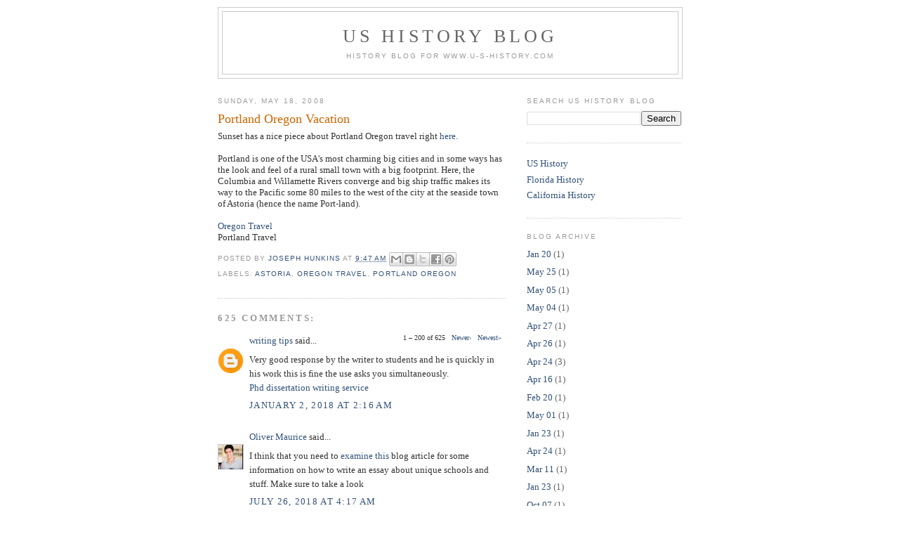

--- FILE ---
content_type: text/html; charset=UTF-8
request_url: https://blog.u-s-history.com/2008/05/portland-oregon-vacation.html?showComment=1532603874010
body_size: 47669
content:
<!DOCTYPE html>
<html dir='ltr' xmlns='http://www.w3.org/1999/xhtml' xmlns:b='http://www.google.com/2005/gml/b' xmlns:data='http://www.google.com/2005/gml/data' xmlns:expr='http://www.google.com/2005/gml/expr'>
<head>
<link href='https://www.blogger.com/static/v1/widgets/2944754296-widget_css_bundle.css' rel='stylesheet' type='text/css'/>
<meta content='text/html; charset=UTF-8' http-equiv='Content-Type'/>
<meta content='blogger' name='generator'/>
<link href='https://blog.u-s-history.com/favicon.ico' rel='icon' type='image/x-icon'/>
<link href='https://blog.u-s-history.com/2008/05/portland-oregon-vacation.html' rel='canonical'/>
<link rel="alternate" type="application/atom+xml" title="US History Blog - Atom" href="https://blog.u-s-history.com/feeds/posts/default" />
<link rel="alternate" type="application/rss+xml" title="US History Blog - RSS" href="https://blog.u-s-history.com/feeds/posts/default?alt=rss" />
<link rel="service.post" type="application/atom+xml" title="US History Blog - Atom" href="https://www.blogger.com/feeds/5885694889378361361/posts/default" />

<link rel="alternate" type="application/atom+xml" title="US History Blog - Atom" href="https://blog.u-s-history.com/feeds/563505858471770340/comments/default" />
<!--Can't find substitution for tag [blog.ieCssRetrofitLinks]-->
<meta content='https://blog.u-s-history.com/2008/05/portland-oregon-vacation.html' property='og:url'/>
<meta content='Portland Oregon Vacation' property='og:title'/>
<meta content='US History, American History Blog' property='og:description'/>
<title>US History Blog: Portland Oregon Vacation</title>
<style id='page-skin-1' type='text/css'><!--
/*
-----------------------------------------------
Blogger Template Style
Name:     Minima
Designer: Douglas Bowman
URL:      www.stopdesign.com
Date:     26 Feb 2004
Updated by: Blogger Team
----------------------------------------------- */
/* Variable definitions
====================
<Variable name="bgcolor" description="Page Background Color"
type="color" default="#fff">
<Variable name="textcolor" description="Text Color"
type="color" default="#333">
<Variable name="linkcolor" description="Link Color"
type="color" default="#58a">
<Variable name="pagetitlecolor" description="Blog Title Color"
type="color" default="#666">
<Variable name="descriptioncolor" description="Blog Description Color"
type="color" default="#999">
<Variable name="titlecolor" description="Post Title Color"
type="color" default="#c60">
<Variable name="bordercolor" description="Border Color"
type="color" default="#ccc">
<Variable name="sidebarcolor" description="Sidebar Title Color"
type="color" default="#999">
<Variable name="sidebartextcolor" description="Sidebar Text Color"
type="color" default="#666">
<Variable name="visitedlinkcolor" description="Visited Link Color"
type="color" default="#999">
<Variable name="bodyfont" description="Text Font"
type="font" default="normal normal 100% Georgia, Serif">
<Variable name="headerfont" description="Sidebar Title Font"
type="font"
default="normal normal 78% 'Trebuchet MS',Trebuchet,Arial,Verdana,Sans-serif">
<Variable name="pagetitlefont" description="Blog Title Font"
type="font"
default="normal normal 200% Georgia, Serif">
<Variable name="descriptionfont" description="Blog Description Font"
type="font"
default="normal normal 78% 'Trebuchet MS', Trebuchet, Arial, Verdana, Sans-serif">
<Variable name="postfooterfont" description="Post Footer Font"
type="font"
default="normal normal 78% 'Trebuchet MS', Trebuchet, Arial, Verdana, Sans-serif">
<Variable name="startSide" description="Side where text starts in blog language"
type="automatic" default="left">
<Variable name="endSide" description="Side where text ends in blog language"
type="automatic" default="right">
*/
/* Use this with templates/template-twocol.html */
body {
background:#ffffff;
margin:0;
color:#333333;
font:x-small Georgia Serif;
font-size/* */:/**/small;
font-size: /**/small;
text-align: center;
}
a:link {
color:#32527A;
text-decoration:none;
}
a:visited {
color:#999999;
text-decoration:none;
}
a:hover {
color:#cc6600;
text-decoration:underline;
}
a img {
border-width:0;
}
/* Header
-----------------------------------------------
*/
#header-wrapper {
width:660px;
margin:0 auto 10px;
border:1px solid #cccccc;
}
#header-inner {
background-position: center;
margin-left: auto;
margin-right: auto;
}
#header {
margin: 5px;
border: 1px solid #cccccc;
text-align: center;
color:#666666;
}
#header h1 {
margin:5px 5px 0;
padding:15px 20px .25em;
line-height:1.2em;
text-transform:uppercase;
letter-spacing:.2em;
font: normal normal 200% Georgia, Serif;
}
#header a {
color:#666666;
text-decoration:none;
}
#header a:hover {
color:#666666;
}
#header .description {
margin:0 5px 5px;
padding:0 20px 15px;
max-width:700px;
text-transform:uppercase;
letter-spacing:.2em;
line-height: 1.4em;
font: normal normal 78% 'Trebuchet MS', Trebuchet, Arial, Verdana, Sans-serif;
color: #999999;
}
#header img {
margin-left: auto;
margin-right: auto;
}
/* Outer-Wrapper
----------------------------------------------- */
#outer-wrapper {
width: 660px;
margin:0 auto;
padding:10px;
text-align:left;
font: normal normal 100% Georgia, Serif;
}
#main-wrapper {
width: 410px;
float: left;
word-wrap: break-word; /* fix for long text breaking sidebar float in IE */
overflow: hidden;     /* fix for long non-text content breaking IE sidebar float */
}
#sidebar-wrapper {
width: 220px;
float: right;
word-wrap: break-word; /* fix for long text breaking sidebar float in IE */
overflow: hidden;      /* fix for long non-text content breaking IE sidebar float */
}
/* Headings
----------------------------------------------- */
h2 {
margin:1.5em 0 .75em;
font:normal normal 78% 'Trebuchet MS',Trebuchet,Arial,Verdana,Sans-serif;
line-height: 1.4em;
text-transform:uppercase;
letter-spacing:.2em;
color:#999999;
}
/* Posts
-----------------------------------------------
*/
h2.date-header {
margin:1.5em 0 .5em;
}
.post {
margin:.5em 0 1.5em;
border-bottom:1px dotted #cccccc;
padding-bottom:1.5em;
}
.post h3 {
margin:.25em 0 0;
padding:0 0 4px;
font-size:140%;
font-weight:normal;
line-height:1.4em;
color:#cc6600;
}
.post h3 a, .post h3 a:visited, .post h3 strong {
display:block;
text-decoration:none;
color:#cc6600;
font-weight:normal;
}
.post h3 strong, .post h3 a:hover {
color:#333333;
}
.post p {
margin:0 0 .75em;
line-height:1.6em;
}
.post-footer {
margin: .75em 0;
color:#999999;
text-transform:uppercase;
letter-spacing:.1em;
font: normal normal 78% 'Trebuchet MS', Trebuchet, Arial, Verdana, Sans-serif;
line-height: 1.4em;
}
.comment-link {
margin-left:.6em;
}
.post img {
padding:4px;
border:1px solid #cccccc;
}
.post blockquote {
margin:1em 20px;
}
.post blockquote p {
margin:.75em 0;
}
/* Comments
----------------------------------------------- */
#comments h4 {
margin:1em 0;
font-weight: bold;
line-height: 1.4em;
text-transform:uppercase;
letter-spacing:.2em;
color: #999999;
}
#comments-block {
margin:1em 0 1.5em;
line-height:1.6em;
}
#comments-block .comment-author {
margin:.5em 0;
}
#comments-block .comment-body {
margin:.25em 0 0;
}
#comments-block .comment-footer {
margin:-.25em 0 2em;
line-height: 1.4em;
text-transform:uppercase;
letter-spacing:.1em;
}
#comments-block .comment-body p {
margin:0 0 .75em;
}
.deleted-comment {
font-style:italic;
color:gray;
}
#blog-pager-newer-link {
float: left;
}
#blog-pager-older-link {
float: right;
}
#blog-pager {
text-align: center;
}
.feed-links {
clear: both;
line-height: 2.5em;
}
/* Sidebar Content
----------------------------------------------- */
.sidebar {
color: #666666;
line-height: 1.5em;
}
.sidebar ul {
list-style:none;
margin:0 0 0;
padding:0 0 0;
}
.sidebar li {
margin:0;
padding-top:0;
padding-right:0;
padding-bottom:.25em;
padding-left:15px;
text-indent:-15px;
line-height:1.5em;
}
.sidebar .widget, .main .widget {
border-bottom:1px dotted #cccccc;
margin:0 0 1.5em;
padding:0 0 1.5em;
}
.main .Blog {
border-bottom-width: 0;
}
/* Profile
----------------------------------------------- */
.profile-img {
float: left;
margin-top: 0;
margin-right: 5px;
margin-bottom: 5px;
margin-left: 0;
padding: 4px;
border: 1px solid #cccccc;
}
.profile-data {
margin:0;
text-transform:uppercase;
letter-spacing:.1em;
font: normal normal 78% 'Trebuchet MS', Trebuchet, Arial, Verdana, Sans-serif;
color: #999999;
font-weight: bold;
line-height: 1.6em;
}
.profile-datablock {
margin:.5em 0 .5em;
}
.profile-textblock {
margin: 0.5em 0;
line-height: 1.6em;
}
.profile-link {
font: normal normal 78% 'Trebuchet MS', Trebuchet, Arial, Verdana, Sans-serif;
text-transform: uppercase;
letter-spacing: .1em;
}
/* Footer
----------------------------------------------- */
#footer {
width:660px;
clear:both;
margin:0 auto;
padding-top:15px;
line-height: 1.6em;
text-transform:uppercase;
letter-spacing:.1em;
text-align: center;
}
/** Page structure tweaks for layout editor wireframe */
body#layout #header {
margin-left: 0px;
margin-right: 0px;
}
#navbar-iframe {height:0px;visibility:hidden;display:none}

--></style>
<link href='https://www.blogger.com/dyn-css/authorization.css?targetBlogID=5885694889378361361&amp;zx=41af88fd-dcbd-45f3-a1d9-c0ffbf151829' media='none' onload='if(media!=&#39;all&#39;)media=&#39;all&#39;' rel='stylesheet'/><noscript><link href='https://www.blogger.com/dyn-css/authorization.css?targetBlogID=5885694889378361361&amp;zx=41af88fd-dcbd-45f3-a1d9-c0ffbf151829' rel='stylesheet'/></noscript>
<meta name='google-adsense-platform-account' content='ca-host-pub-1556223355139109'/>
<meta name='google-adsense-platform-domain' content='blogspot.com'/>

<!-- data-ad-client=ca-pub-1873177152979692 -->

</head>
<body>
<div class='navbar section' id='navbar'><div class='widget Navbar' data-version='1' id='Navbar1'><script type="text/javascript">
    function setAttributeOnload(object, attribute, val) {
      if(window.addEventListener) {
        window.addEventListener('load',
          function(){ object[attribute] = val; }, false);
      } else {
        window.attachEvent('onload', function(){ object[attribute] = val; });
      }
    }
  </script>
<div id="navbar-iframe-container"></div>
<script type="text/javascript" src="https://apis.google.com/js/platform.js"></script>
<script type="text/javascript">
      gapi.load("gapi.iframes:gapi.iframes.style.bubble", function() {
        if (gapi.iframes && gapi.iframes.getContext) {
          gapi.iframes.getContext().openChild({
              url: 'https://www.blogger.com/navbar/5885694889378361361?po\x3d563505858471770340\x26origin\x3dhttps://blog.u-s-history.com',
              where: document.getElementById("navbar-iframe-container"),
              id: "navbar-iframe"
          });
        }
      });
    </script><script type="text/javascript">
(function() {
var script = document.createElement('script');
script.type = 'text/javascript';
script.src = '//pagead2.googlesyndication.com/pagead/js/google_top_exp.js';
var head = document.getElementsByTagName('head')[0];
if (head) {
head.appendChild(script);
}})();
</script>
</div></div>
<div id='outer-wrapper'><div id='wrap2'>
<!-- skip links for text browsers -->
<span id='skiplinks' style='display:none;'>
<a href='#main'>skip to main </a> |
      <a href='#sidebar'>skip to sidebar</a>
</span>
<div id='header-wrapper'>
<div class='header section' id='header'><div class='widget Header' data-version='1' id='Header1'>
<div id='header-inner'>
<div class='titlewrapper'>
<h1 class='title'>
<a href='https://blog.u-s-history.com/'>
US History Blog
</a>
</h1>
</div>
<div class='descriptionwrapper'>
<p class='description'><span>History Blog for www.U-S-History.com</span></p>
</div>
</div>
</div></div>
</div>
<div id='content-wrapper'>
<div id='crosscol-wrapper' style='text-align:center'>
<div class='crosscol no-items section' id='crosscol'></div>
</div>
<div id='main-wrapper'>
<div class='main section' id='main'><div class='widget Blog' data-version='1' id='Blog1'>
<div class='blog-posts hfeed'>

          <div class="date-outer">
        
<h2 class='date-header'><span>Sunday, May 18, 2008</span></h2>

          <div class="date-posts">
        
<div class='post-outer'>
<div class='post hentry uncustomized-post-template' itemprop='blogPost' itemscope='itemscope' itemtype='http://schema.org/BlogPosting'>
<meta content='5885694889378361361' itemprop='blogId'/>
<meta content='563505858471770340' itemprop='postId'/>
<a name='563505858471770340'></a>
<h3 class='post-title entry-title' itemprop='name'>
Portland Oregon Vacation
</h3>
<div class='post-header'>
<div class='post-header-line-1'></div>
</div>
<div class='post-body entry-content' id='post-body-563505858471770340' itemprop='description articleBody'>
Sunset has a nice piece about Portland Oregon travel right <a href="http://www.sunset.com/sunset/travel/article/0,20633,1727827,00.html?cnn=yes">here.</a><br /><br />Portland is one of the USA's most charming big cities and in some ways has the look and feel of a rural small town with a big footprint.   Here, the Columbia and Willamette Rivers converge and big ship traffic makes its way to the Pacific some 80 miles to the west of the city at the seaside town of Astoria (hence the name Port-land).<br /><br /><a href="http://u-s-history.com/or/">Oregon Travel</a><br />Portland Travel
<div style='clear: both;'></div>
</div>
<div class='post-footer'>
<div class='post-footer-line post-footer-line-1'>
<span class='post-author vcard'>
Posted by
<span class='fn' itemprop='author' itemscope='itemscope' itemtype='http://schema.org/Person'>
<meta content='https://www.blogger.com/profile/12901043695395702119' itemprop='url'/>
<a class='g-profile' href='https://www.blogger.com/profile/12901043695395702119' rel='author' title='author profile'>
<span itemprop='name'>Joseph Hunkins</span>
</a>
</span>
</span>
<span class='post-timestamp'>
at
<meta content='https://blog.u-s-history.com/2008/05/portland-oregon-vacation.html' itemprop='url'/>
<a class='timestamp-link' href='https://blog.u-s-history.com/2008/05/portland-oregon-vacation.html' rel='bookmark' title='permanent link'><abbr class='published' itemprop='datePublished' title='2008-05-18T09:47:00-07:00'>9:47&#8239;AM</abbr></a>
</span>
<span class='post-comment-link'>
</span>
<span class='post-icons'>
<span class='item-control blog-admin pid-1502128169'>
<a href='https://www.blogger.com/post-edit.g?blogID=5885694889378361361&postID=563505858471770340&from=pencil' title='Edit Post'>
<img alt='' class='icon-action' height='18' src='https://resources.blogblog.com/img/icon18_edit_allbkg.gif' width='18'/>
</a>
</span>
</span>
<div class='post-share-buttons goog-inline-block'>
<a class='goog-inline-block share-button sb-email' href='https://www.blogger.com/share-post.g?blogID=5885694889378361361&postID=563505858471770340&target=email' target='_blank' title='Email This'><span class='share-button-link-text'>Email This</span></a><a class='goog-inline-block share-button sb-blog' href='https://www.blogger.com/share-post.g?blogID=5885694889378361361&postID=563505858471770340&target=blog' onclick='window.open(this.href, "_blank", "height=270,width=475"); return false;' target='_blank' title='BlogThis!'><span class='share-button-link-text'>BlogThis!</span></a><a class='goog-inline-block share-button sb-twitter' href='https://www.blogger.com/share-post.g?blogID=5885694889378361361&postID=563505858471770340&target=twitter' target='_blank' title='Share to X'><span class='share-button-link-text'>Share to X</span></a><a class='goog-inline-block share-button sb-facebook' href='https://www.blogger.com/share-post.g?blogID=5885694889378361361&postID=563505858471770340&target=facebook' onclick='window.open(this.href, "_blank", "height=430,width=640"); return false;' target='_blank' title='Share to Facebook'><span class='share-button-link-text'>Share to Facebook</span></a><a class='goog-inline-block share-button sb-pinterest' href='https://www.blogger.com/share-post.g?blogID=5885694889378361361&postID=563505858471770340&target=pinterest' target='_blank' title='Share to Pinterest'><span class='share-button-link-text'>Share to Pinterest</span></a>
</div>
</div>
<div class='post-footer-line post-footer-line-2'>
<span class='post-labels'>
Labels:
<a href='https://blog.u-s-history.com/search/label/astoria' rel='tag'>astoria</a>,
<a href='https://blog.u-s-history.com/search/label/oregon%20travel' rel='tag'>oregon travel</a>,
<a href='https://blog.u-s-history.com/search/label/portland%20oregon' rel='tag'>portland oregon</a>
</span>
</div>
<div class='post-footer-line post-footer-line-3'>
<span class='post-location'>
</span>
</div>
</div>
</div>
<div class='comments' id='comments'>
<a name='comments'></a>
<h4>625 comments:</h4>
<span class='paging-control-container'>
1 &ndash; 200 of 625

            &#160;
            <a class='paging-control' href='https://blog.u-s-history.com/2008/05/portland-oregon-vacation.html?commentPage=2'>Newer&rsaquo;</a>
            &#160;
            <a class='paging-control' href='https://blog.u-s-history.com/2008/05/portland-oregon-vacation.html?commentPage=4'>Newest&raquo;</a>
</span>
<div id='Blog1_comments-block-wrapper'>
<dl class='avatar-comment-indent' id='comments-block'>
<dt class='comment-author ' id='c1312445921839509587'>
<a name='c1312445921839509587'></a>
<div class="avatar-image-container avatar-stock"><span dir="ltr"><a href="https://www.blogger.com/profile/14726407863809377870" target="" rel="nofollow" onclick="" class="avatar-hovercard" id="av-1312445921839509587-14726407863809377870"><img src="//www.blogger.com/img/blogger_logo_round_35.png" width="35" height="35" alt="" title="writing tips">

</a></span></div>
<a href='https://www.blogger.com/profile/14726407863809377870' rel='nofollow'>writing tips</a>
said...
</dt>
<dd class='comment-body' id='Blog1_cmt-1312445921839509587'>
<p>
Very good response by the writer to students and he is quickly in his work this is fine the use asks you simultaneously.<br /><a href="http://www.affordable-dissertation.co.uk/phd-dissertation-writing-services/" rel="nofollow">Phd dissertation writing service</a><br />
</p>
</dd>
<dd class='comment-footer'>
<span class='comment-timestamp'>
<a href='https://blog.u-s-history.com/2008/05/portland-oregon-vacation.html?showComment=1514888161010#c1312445921839509587' title='comment permalink'>
January 2, 2018 at 2:16&#8239;AM
</a>
<span class='item-control blog-admin pid-1982047139'>
<a class='comment-delete' href='https://www.blogger.com/comment/delete/5885694889378361361/1312445921839509587' title='Delete Comment'>
<img src='https://resources.blogblog.com/img/icon_delete13.gif'/>
</a>
</span>
</span>
</dd>
<dt class='comment-author ' id='c5931623587551222022'>
<a name='c5931623587551222022'></a>
<div class="avatar-image-container vcard"><span dir="ltr"><a href="https://www.blogger.com/profile/04236634701560566792" target="" rel="nofollow" onclick="" class="avatar-hovercard" id="av-5931623587551222022-04236634701560566792"><img src="https://resources.blogblog.com/img/blank.gif" width="35" height="35" class="delayLoad" style="display: none;" longdesc="//blogger.googleusercontent.com/img/b/R29vZ2xl/AVvXsEgPLOCOsPhJFzebmuKPCb0C8ApL73Rrw01Jk-gZuNrW1iP2CgdmfjUOhSBZWMkn5Z2oXf2WUD0__i7j8UpW6_R5fsNaPcM5BbIrI74YYE_tX6fD8C5YbYZ_HXSToCis5g/s45-c/Screen+Shot+2019-04-03+at+17.34.01.png" alt="" title="Oliver Maurice">

<noscript><img src="//blogger.googleusercontent.com/img/b/R29vZ2xl/AVvXsEgPLOCOsPhJFzebmuKPCb0C8ApL73Rrw01Jk-gZuNrW1iP2CgdmfjUOhSBZWMkn5Z2oXf2WUD0__i7j8UpW6_R5fsNaPcM5BbIrI74YYE_tX6fD8C5YbYZ_HXSToCis5g/s45-c/Screen+Shot+2019-04-03+at+17.34.01.png" width="35" height="35" class="photo" alt=""></noscript></a></span></div>
<a href='https://www.blogger.com/profile/04236634701560566792' rel='nofollow'>Oliver Maurice</a>
said...
</dt>
<dd class='comment-body' id='Blog1_cmt-5931623587551222022'>
<p>
I think that you need to <a href="javascript:void(0);" rel="nofollow">examine this</a> blog article for some information on how to write an essay about unique schools and stuff. Make sure to take a look
</p>
</dd>
<dd class='comment-footer'>
<span class='comment-timestamp'>
<a href='https://blog.u-s-history.com/2008/05/portland-oregon-vacation.html?showComment=1532603874010#c5931623587551222022' title='comment permalink'>
July 26, 2018 at 4:17&#8239;AM
</a>
<span class='item-control blog-admin pid-900438138'>
<a class='comment-delete' href='https://www.blogger.com/comment/delete/5885694889378361361/5931623587551222022' title='Delete Comment'>
<img src='https://resources.blogblog.com/img/icon_delete13.gif'/>
</a>
</span>
</span>
</dd>
<dt class='comment-author ' id='c7952975823898025629'>
<a name='c7952975823898025629'></a>
<div class="avatar-image-container avatar-stock"><span dir="ltr"><img src="//resources.blogblog.com/img/blank.gif" width="35" height="35" alt="" title="Anonymous">

</span></div>
Anonymous
said...
</dt>
<dd class='comment-body' id='Blog1_cmt-7952975823898025629'>
<p>
Portland, Oregon&#8217;s largest city, sits on the Columbia and Willamette rivers, in the shadow of snow-capped Mount Hood. It&#8217;s known for its parks, bridges and bicycle paths, as well as for its eco-friendliness and its microbreweries and coffeehouses. <a href="https://krogerfeedback.me/www-krogerfeedback-com-get-fuel-points-kroger-feedback/" rel="nofollow">kroger feedback survey</a>
</p>
</dd>
<dd class='comment-footer'>
<span class='comment-timestamp'>
<a href='https://blog.u-s-history.com/2008/05/portland-oregon-vacation.html?showComment=1534593242498#c7952975823898025629' title='comment permalink'>
August 18, 2018 at 4:54&#8239;AM
</a>
<span class='item-control blog-admin pid-905396381'>
<a class='comment-delete' href='https://www.blogger.com/comment/delete/5885694889378361361/7952975823898025629' title='Delete Comment'>
<img src='https://resources.blogblog.com/img/icon_delete13.gif'/>
</a>
</span>
</span>
</dd>
<dt class='comment-author ' id='c2028455345049327887'>
<a name='c2028455345049327887'></a>
<div class="avatar-image-container avatar-stock"><span dir="ltr"><a href="https://www.blogger.com/profile/10693593684886418975" target="" rel="nofollow" onclick="" class="avatar-hovercard" id="av-2028455345049327887-10693593684886418975"><img src="//www.blogger.com/img/blogger_logo_round_35.png" width="35" height="35" alt="" title="Rayanaly">

</a></span></div>
<a href='https://www.blogger.com/profile/10693593684886418975' rel='nofollow'>Rayanaly</a>
said...
</dt>
<dd class='comment-body' id='Blog1_cmt-2028455345049327887'>
<p>
here you can get the free premium apps in free thorugh <a href="https://downloadluckypatcher.info/" rel="nofollow">download Lucky Patcher latest version</a> <a href="https://theworldfree4u.com/" rel="nofollow"> worldfree4u.</a> <br />
</p>
</dd>
<dd class='comment-footer'>
<span class='comment-timestamp'>
<a href='https://blog.u-s-history.com/2008/05/portland-oregon-vacation.html?showComment=1540225676221#c2028455345049327887' title='comment permalink'>
October 22, 2018 at 9:27&#8239;AM
</a>
<span class='item-control blog-admin pid-2114061115'>
<a class='comment-delete' href='https://www.blogger.com/comment/delete/5885694889378361361/2028455345049327887' title='Delete Comment'>
<img src='https://resources.blogblog.com/img/icon_delete13.gif'/>
</a>
</span>
</span>
</dd>
<dt class='comment-author ' id='c186553585432760300'>
<a name='c186553585432760300'></a>
<div class="avatar-image-container avatar-stock"><span dir="ltr"><a href="https://www.blogger.com/profile/03790884737861452922" target="" rel="nofollow" onclick="" class="avatar-hovercard" id="av-186553585432760300-03790884737861452922"><img src="//www.blogger.com/img/blogger_logo_round_35.png" width="35" height="35" alt="" title="Amaya">

</a></span></div>
<a href='https://www.blogger.com/profile/03790884737861452922' rel='nofollow'>Amaya</a>
said...
</dt>
<dd class='comment-body' id='Blog1_cmt-186553585432760300'>
<p>
Amazing read. Thanks a lot for providing this amazing info, download clone hero game from this website: <a href="https://clonehero.info" rel="nofollow">clonehero.info</a>
</p>
</dd>
<dd class='comment-footer'>
<span class='comment-timestamp'>
<a href='https://blog.u-s-history.com/2008/05/portland-oregon-vacation.html?showComment=1540537923766#c186553585432760300' title='comment permalink'>
October 26, 2018 at 12:12&#8239;AM
</a>
<span class='item-control blog-admin pid-1205898015'>
<a class='comment-delete' href='https://www.blogger.com/comment/delete/5885694889378361361/186553585432760300' title='Delete Comment'>
<img src='https://resources.blogblog.com/img/icon_delete13.gif'/>
</a>
</span>
</span>
</dd>
<dt class='comment-author ' id='c3807759561464401830'>
<a name='c3807759561464401830'></a>
<div class="avatar-image-container avatar-stock"><span dir="ltr"><a href="https://voicechanger.info/discord-voice-changer-apk-download.html" target="" rel="nofollow" onclick=""><img src="//resources.blogblog.com/img/blank.gif" width="35" height="35" alt="" title="voice modulator for discord">

</a></span></div>
<a href='https://voicechanger.info/discord-voice-changer-apk-download.html' rel='nofollow'>voice modulator for discord</a>
said...
</dt>
<dd class='comment-body' id='Blog1_cmt-3807759561464401830'>
<p>
waw its great to have own site i like it very much and appreciate your work 
</p>
</dd>
<dd class='comment-footer'>
<span class='comment-timestamp'>
<a href='https://blog.u-s-history.com/2008/05/portland-oregon-vacation.html?showComment=1541418496831#c3807759561464401830' title='comment permalink'>
November 5, 2018 at 3:48&#8239;AM
</a>
<span class='item-control blog-admin pid-905396381'>
<a class='comment-delete' href='https://www.blogger.com/comment/delete/5885694889378361361/3807759561464401830' title='Delete Comment'>
<img src='https://resources.blogblog.com/img/icon_delete13.gif'/>
</a>
</span>
</span>
</dd>
<dt class='comment-author ' id='c5674927929250328205'>
<a name='c5674927929250328205'></a>
<div class="avatar-image-container avatar-stock"><span dir="ltr"><img src="//resources.blogblog.com/img/blank.gif" width="35" height="35" alt="" title="Anonymous">

</span></div>
Anonymous
said...
</dt>
<dd class='comment-body' id='Blog1_cmt-5674927929250328205'>
<p>
wow its great to have own site i like it very much and appreciate your work also check my blog <a href="https://frpbypasstool.info/custom-binary-blocked-by-frp-lock/" rel="nofollow">blocked by frp lock</a> for more <a href="https://frpbypasstool.info/" rel="nofollow">blocked by frp</a><br /><br />
</p>
</dd>
<dd class='comment-footer'>
<span class='comment-timestamp'>
<a href='https://blog.u-s-history.com/2008/05/portland-oregon-vacation.html?showComment=1541490402851#c5674927929250328205' title='comment permalink'>
November 5, 2018 at 11:46&#8239;PM
</a>
<span class='item-control blog-admin pid-905396381'>
<a class='comment-delete' href='https://www.blogger.com/comment/delete/5885694889378361361/5674927929250328205' title='Delete Comment'>
<img src='https://resources.blogblog.com/img/icon_delete13.gif'/>
</a>
</span>
</span>
</dd>
<dt class='comment-author ' id='c1934809942902365956'>
<a name='c1934809942902365956'></a>
<div class="avatar-image-container avatar-stock"><span dir="ltr"><a href="http://talktowendyss.com/" target="" rel="nofollow" onclick=""><img src="//resources.blogblog.com/img/blank.gif" width="35" height="35" alt="" title="talktowendys">

</a></span></div>
<a href='http://talktowendyss.com/' rel='nofollow'>talktowendys</a>
said...
</dt>
<dd class='comment-body' id='Blog1_cmt-1934809942902365956'>
<p>
Hey Your site is awesome and full of information. I have read you posts they are so informative. Keep Posting wonderful content. Visit <a href="http://talktowendyss.com/" rel="nofollow"> talktowendys</a>
</p>
</dd>
<dd class='comment-footer'>
<span class='comment-timestamp'>
<a href='https://blog.u-s-history.com/2008/05/portland-oregon-vacation.html?showComment=1544087180019#c1934809942902365956' title='comment permalink'>
December 6, 2018 at 1:06&#8239;AM
</a>
<span class='item-control blog-admin pid-905396381'>
<a class='comment-delete' href='https://www.blogger.com/comment/delete/5885694889378361361/1934809942902365956' title='Delete Comment'>
<img src='https://resources.blogblog.com/img/icon_delete13.gif'/>
</a>
</span>
</span>
</dd>
<dt class='comment-author ' id='c6619628434320659167'>
<a name='c6619628434320659167'></a>
<div class="avatar-image-container avatar-stock"><span dir="ltr"><a href="https://www.blogger.com/profile/07316176128326005643" target="" rel="nofollow" onclick="" class="avatar-hovercard" id="av-6619628434320659167-07316176128326005643"><img src="//www.blogger.com/img/blogger_logo_round_35.png" width="35" height="35" alt="" title="Unknown">

</a></span></div>
<a href='https://www.blogger.com/profile/07316176128326005643' rel='nofollow'>Unknown</a>
said...
</dt>
<dd class='comment-body' id='Blog1_cmt-6619628434320659167'>
<p>
Why Sri Yantra is one of the best Yantra for Money? Follow this link https://thebhakti.com/shri-yantra/ to know the Benefits of Shree Yantra, Shree Yantra Properties and learn more about Shree yantra ...<br /><br />it&#39;s <a href="https://thebhakti.com/shri-yantra/" rel="nofollow"> Sri yantra </a><br />it&#39;s <a href="https://thebhakti.com/shri-yantra/" rel="nofollow"> Sri yantra mantra </a><br />it&#39;s <a href="https://thebhakti.com/shri-yantra/" rel="nofollow"> Shree yantra online </a><br />it&#39;s <a href="https://thebhakti.com/shri-yantra/" rel="nofollow"> Shree yantra mantra in hindi </a><br />it&#39;s <a href="https://thebhakti.com/shri-yantra/" rel="nofollow"> What is the Sri Yantra? </a><br />it&#39;s <a href="https://thebhakti.com/shri-yantra/" rel="nofollow"> What is the meaning of a Yantra? </a><br />it&#39;s <a href="https://thebhakti.com/shri-yantra/" rel="nofollow"> How does the Shri Yantra function? </a><br />
</p>
</dd>
<dd class='comment-footer'>
<span class='comment-timestamp'>
<a href='https://blog.u-s-history.com/2008/05/portland-oregon-vacation.html?showComment=1545907099010#c6619628434320659167' title='comment permalink'>
December 27, 2018 at 2:38&#8239;AM
</a>
<span class='item-control blog-admin pid-1662709279'>
<a class='comment-delete' href='https://www.blogger.com/comment/delete/5885694889378361361/6619628434320659167' title='Delete Comment'>
<img src='https://resources.blogblog.com/img/icon_delete13.gif'/>
</a>
</span>
</span>
</dd>
<dt class='comment-author ' id='c5892703528816673446'>
<a name='c5892703528816673446'></a>
<div class="avatar-image-container avatar-stock"><span dir="ltr"><img src="//resources.blogblog.com/img/blank.gif" width="35" height="35" alt="" title="Anonymous">

</span></div>
Anonymous
said...
</dt>
<dd class='comment-body' id='Blog1_cmt-5892703528816673446'>
<p>
https://reactos.org/forum/memberlist.php?mode=viewprofile&amp;u=54533<br />https://forum.cs-cart.com/user/40521-bibiloson/<br />https://forum.elster.de/anwenderforum/member.php?496201-bibiloson<br />https://forum.avscripts.net/member.php?31057-bibiloson<br />http://forums.defiance.com/member.php?50768025-bibiloson
</p>
</dd>
<dd class='comment-footer'>
<span class='comment-timestamp'>
<a href='https://blog.u-s-history.com/2008/05/portland-oregon-vacation.html?showComment=1546420130238#c5892703528816673446' title='comment permalink'>
January 2, 2019 at 1:08&#8239;AM
</a>
<span class='item-control blog-admin pid-905396381'>
<a class='comment-delete' href='https://www.blogger.com/comment/delete/5885694889378361361/5892703528816673446' title='Delete Comment'>
<img src='https://resources.blogblog.com/img/icon_delete13.gif'/>
</a>
</span>
</span>
</dd>
<dt class='comment-author ' id='c8403230921160387055'>
<a name='c8403230921160387055'></a>
<div class="avatar-image-container avatar-stock"><span dir="ltr"><a href="https://www.blogger.com/profile/06933798116203205811" target="" rel="nofollow" onclick="" class="avatar-hovercard" id="av-8403230921160387055-06933798116203205811"><img src="//www.blogger.com/img/blogger_logo_round_35.png" width="35" height="35" alt="" title="Jack Wilkinson">

</a></span></div>
<a href='https://www.blogger.com/profile/06933798116203205811' rel='nofollow'>Jack Wilkinson</a>
said...
</dt>
<dd class='comment-body' id='Blog1_cmt-8403230921160387055'>
<p>
Great information, nice post thank you so much for sharing. keep posting. <a href="https://clashroyaleapk.info/download-game-clash-royale-mod-apk/" rel="nofollow">download clash royale mod</a> thanks
</p>
</dd>
<dd class='comment-footer'>
<span class='comment-timestamp'>
<a href='https://blog.u-s-history.com/2008/05/portland-oregon-vacation.html?showComment=1548353357247#c8403230921160387055' title='comment permalink'>
January 24, 2019 at 10:09&#8239;AM
</a>
<span class='item-control blog-admin pid-2078614619'>
<a class='comment-delete' href='https://www.blogger.com/comment/delete/5885694889378361361/8403230921160387055' title='Delete Comment'>
<img src='https://resources.blogblog.com/img/icon_delete13.gif'/>
</a>
</span>
</span>
</dd>
<dt class='comment-author ' id='c7128317363496394175'>
<a name='c7128317363496394175'></a>
<div class="avatar-image-container avatar-stock"><span dir="ltr"><a href="https://www.blogger.com/profile/06933798116203205811" target="" rel="nofollow" onclick="" class="avatar-hovercard" id="av-7128317363496394175-06933798116203205811"><img src="//www.blogger.com/img/blogger_logo_round_35.png" width="35" height="35" alt="" title="Jack Wilkinson">

</a></span></div>
<a href='https://www.blogger.com/profile/06933798116203205811' rel='nofollow'>Jack Wilkinson</a>
said...
</dt>
<dd class='comment-body' id='Blog1_cmt-7128317363496394175'>
<p>
Good information, thank your for sharing such a post. <a href="https://azarmodapk.info/azar-unlimited-gems/" rel="nofollow">azar app download</a>
</p>
</dd>
<dd class='comment-footer'>
<span class='comment-timestamp'>
<a href='https://blog.u-s-history.com/2008/05/portland-oregon-vacation.html?showComment=1548787795093#c7128317363496394175' title='comment permalink'>
January 29, 2019 at 10:49&#8239;AM
</a>
<span class='item-control blog-admin pid-2078614619'>
<a class='comment-delete' href='https://www.blogger.com/comment/delete/5885694889378361361/7128317363496394175' title='Delete Comment'>
<img src='https://resources.blogblog.com/img/icon_delete13.gif'/>
</a>
</span>
</span>
</dd>
<dt class='comment-author ' id='c5821651674559803549'>
<a name='c5821651674559803549'></a>
<div class="avatar-image-container vcard"><span dir="ltr"><a href="https://www.blogger.com/profile/10184412189851902036" target="" rel="nofollow" onclick="" class="avatar-hovercard" id="av-5821651674559803549-10184412189851902036"><img src="https://resources.blogblog.com/img/blank.gif" width="35" height="35" class="delayLoad" style="display: none;" longdesc="//blogger.googleusercontent.com/img/b/R29vZ2xl/AVvXsEjabtImJm1x_BqHM7mU4s7S9xWmCtn8EBJFeFiBwXZvs_GN1B8ory_fueIFYbL4TNNfnMB536whLBH2oSmM3ZBknnL1gG22GOuE6ZsuZWwkwyjQWxNgSWOq7SyCFXJplSw/s45-c/1883572.jpg" alt="" title="umeranees">

<noscript><img src="//blogger.googleusercontent.com/img/b/R29vZ2xl/AVvXsEjabtImJm1x_BqHM7mU4s7S9xWmCtn8EBJFeFiBwXZvs_GN1B8ory_fueIFYbL4TNNfnMB536whLBH2oSmM3ZBknnL1gG22GOuE6ZsuZWwkwyjQWxNgSWOq7SyCFXJplSw/s45-c/1883572.jpg" width="35" height="35" class="photo" alt=""></noscript></a></span></div>
<a href='https://www.blogger.com/profile/10184412189851902036' rel='nofollow'>umeranees</a>
said...
</dt>
<dd class='comment-body' id='Blog1_cmt-5821651674559803549'>
<p>
<br /><br />Hey Thanks for sharing this valuable information with us. I will come back to your site and keep sharing this information with us.<a href="https://www.umeranees.com/" rel="nofollow">Seo Expert in Pakistan</a>
</p>
</dd>
<dd class='comment-footer'>
<span class='comment-timestamp'>
<a href='https://blog.u-s-history.com/2008/05/portland-oregon-vacation.html?showComment=1548997667686#c5821651674559803549' title='comment permalink'>
January 31, 2019 at 9:07&#8239;PM
</a>
<span class='item-control blog-admin pid-1122036286'>
<a class='comment-delete' href='https://www.blogger.com/comment/delete/5885694889378361361/5821651674559803549' title='Delete Comment'>
<img src='https://resources.blogblog.com/img/icon_delete13.gif'/>
</a>
</span>
</span>
</dd>
<dt class='comment-author ' id='c7550170447857170315'>
<a name='c7550170447857170315'></a>
<div class="avatar-image-container avatar-stock"><span dir="ltr"><img src="//resources.blogblog.com/img/blank.gif" width="35" height="35" alt="" title="Anonymous">

</span></div>
Anonymous
said...
</dt>
<dd class='comment-body' id='Blog1_cmt-7550170447857170315'>
<p>
In the above techiedark here you can find the latest 2019 apps and apk files for free download <a href="https://techiedark.com/" rel="nofollow">tech blogs india</a> is the web portal where you can find the Android apps as well for PC latest 2019 android apps and apk files free for download 
</p>
</dd>
<dd class='comment-footer'>
<span class='comment-timestamp'>
<a href='https://blog.u-s-history.com/2008/05/portland-oregon-vacation.html?showComment=1549447534702#c7550170447857170315' title='comment permalink'>
February 6, 2019 at 2:05&#8239;AM
</a>
<span class='item-control blog-admin pid-905396381'>
<a class='comment-delete' href='https://www.blogger.com/comment/delete/5885694889378361361/7550170447857170315' title='Delete Comment'>
<img src='https://resources.blogblog.com/img/icon_delete13.gif'/>
</a>
</span>
</span>
</dd>
<dt class='comment-author ' id='c8083216438084734505'>
<a name='c8083216438084734505'></a>
<div class="avatar-image-container avatar-stock"><span dir="ltr"><a href="http://www.brandadvokates.com" target="" rel="nofollow" onclick=""><img src="//resources.blogblog.com/img/blank.gif" width="35" height="35" alt="" title="Brand Advokates">

</a></span></div>
<a href='http://www.brandadvokates.com' rel='nofollow'>Brand Advokates</a>
said...
</dt>
<dd class='comment-body' id='Blog1_cmt-8083216438084734505'>
<p>
Thanks for sharing a ton of information. Being a digital marketing agency we are always keen to know new technologies and stuff for our clients.&#160;&#8203;https://www.brandadvokates.com/
</p>
</dd>
<dd class='comment-footer'>
<span class='comment-timestamp'>
<a href='https://blog.u-s-history.com/2008/05/portland-oregon-vacation.html?showComment=1549730472767#c8083216438084734505' title='comment permalink'>
February 9, 2019 at 8:41&#8239;AM
</a>
<span class='item-control blog-admin pid-905396381'>
<a class='comment-delete' href='https://www.blogger.com/comment/delete/5885694889378361361/8083216438084734505' title='Delete Comment'>
<img src='https://resources.blogblog.com/img/icon_delete13.gif'/>
</a>
</span>
</span>
</dd>
<dt class='comment-author ' id='c8700970951857634702'>
<a name='c8700970951857634702'></a>
<div class="avatar-image-container avatar-stock"><span dir="ltr"><a href="https://www.blogger.com/profile/10505805977296110734" target="" rel="nofollow" onclick="" class="avatar-hovercard" id="av-8700970951857634702-10505805977296110734"><img src="//www.blogger.com/img/blogger_logo_round_35.png" width="35" height="35" alt="" title="jerrysproductreviews">

</a></span></div>
<a href='https://www.blogger.com/profile/10505805977296110734' rel='nofollow'>jerrysproductreviews</a>
said...
</dt>
<dd class='comment-body' id='Blog1_cmt-8700970951857634702'>
<p>
I&#39;ve never been to Portland but would like to visit one day.  <a href="https://www.clipsit.net/www-blazecc-com-accept/" rel="nofollow">www.blazecc.com</a>
</p>
</dd>
<dd class='comment-footer'>
<span class='comment-timestamp'>
<a href='https://blog.u-s-history.com/2008/05/portland-oregon-vacation.html?showComment=1550042903170#c8700970951857634702' title='comment permalink'>
February 12, 2019 at 11:28&#8239;PM
</a>
<span class='item-control blog-admin pid-87671969'>
<a class='comment-delete' href='https://www.blogger.com/comment/delete/5885694889378361361/8700970951857634702' title='Delete Comment'>
<img src='https://resources.blogblog.com/img/icon_delete13.gif'/>
</a>
</span>
</span>
</dd>
<dt class='comment-author ' id='c7601127457918351633'>
<a name='c7601127457918351633'></a>
<div class="avatar-image-container vcard"><span dir="ltr"><a href="https://www.blogger.com/profile/11275623261590101174" target="" rel="nofollow" onclick="" class="avatar-hovercard" id="av-7601127457918351633-11275623261590101174"><img src="https://resources.blogblog.com/img/blank.gif" width="35" height="35" class="delayLoad" style="display: none;" longdesc="//blogger.googleusercontent.com/img/b/R29vZ2xl/AVvXsEia7cf37sh3Ne2fOauvotyCyycPvmQSYDrxjJyrI5Ijj18zAXs9BC8E9egh7MIjn30rZsXCAkkuxHWjrR8HKo0Ju5y1DUJ1i66S9CEC7CjyUQ8zKH4nb_4RMMM9d65pRJE/s45-c/IMG_2550.jpg" alt="" title="#Games">

<noscript><img src="//blogger.googleusercontent.com/img/b/R29vZ2xl/AVvXsEia7cf37sh3Ne2fOauvotyCyycPvmQSYDrxjJyrI5Ijj18zAXs9BC8E9egh7MIjn30rZsXCAkkuxHWjrR8HKo0Ju5y1DUJ1i66S9CEC7CjyUQ8zKH4nb_4RMMM9d65pRJE/s45-c/IMG_2550.jpg" width="35" height="35" class="photo" alt=""></noscript></a></span></div>
<a href='https://www.blogger.com/profile/11275623261590101174' rel='nofollow'>#Games</a>
said...
</dt>
<dd class='comment-body' id='Blog1_cmt-7601127457918351633'>
<p>
aweesome work..enjoying the words.keep it up!<br /><a href="https://www.downloadzgame.com/" rel="nofollow">big fish games free download</a>
</p>
</dd>
<dd class='comment-footer'>
<span class='comment-timestamp'>
<a href='https://blog.u-s-history.com/2008/05/portland-oregon-vacation.html?showComment=1550832136877#c7601127457918351633' title='comment permalink'>
February 22, 2019 at 2:42&#8239;AM
</a>
<span class='item-control blog-admin pid-204382118'>
<a class='comment-delete' href='https://www.blogger.com/comment/delete/5885694889378361361/7601127457918351633' title='Delete Comment'>
<img src='https://resources.blogblog.com/img/icon_delete13.gif'/>
</a>
</span>
</span>
</dd>
<dt class='comment-author ' id='c1101153698537247167'>
<a name='c1101153698537247167'></a>
<div class="avatar-image-container avatar-stock"><span dir="ltr"><a href="https://www.blogger.com/profile/00906921907291678131" target="" rel="nofollow" onclick="" class="avatar-hovercard" id="av-1101153698537247167-00906921907291678131"><img src="//www.blogger.com/img/blogger_logo_round_35.png" width="35" height="35" alt="" title="Unknown">

</a></span></div>
<a href='https://www.blogger.com/profile/00906921907291678131' rel='nofollow'>Unknown</a>
said...
</dt>
<dd class='comment-body' id='Blog1_cmt-1101153698537247167'>
<p>
<a href="http://gta5highlycompressed.com/" rel="nofollow">How to download gta 5 highly compressed with proof</a>
</p>
</dd>
<dd class='comment-footer'>
<span class='comment-timestamp'>
<a href='https://blog.u-s-history.com/2008/05/portland-oregon-vacation.html?showComment=1552523082425#c1101153698537247167' title='comment permalink'>
March 13, 2019 at 5:24&#8239;PM
</a>
<span class='item-control blog-admin pid-2016579567'>
<a class='comment-delete' href='https://www.blogger.com/comment/delete/5885694889378361361/1101153698537247167' title='Delete Comment'>
<img src='https://resources.blogblog.com/img/icon_delete13.gif'/>
</a>
</span>
</span>
</dd>
<dt class='comment-author ' id='c8114198370999371860'>
<a name='c8114198370999371860'></a>
<div class="avatar-image-container avatar-stock"><span dir="ltr"><a href="https://www.blogger.com/profile/00906921907291678131" target="" rel="nofollow" onclick="" class="avatar-hovercard" id="av-8114198370999371860-00906921907291678131"><img src="//www.blogger.com/img/blogger_logo_round_35.png" width="35" height="35" alt="" title="Unknown">

</a></span></div>
<a href='https://www.blogger.com/profile/00906921907291678131' rel='nofollow'>Unknown</a>
said...
</dt>
<dd class='comment-body' id='Blog1_cmt-8114198370999371860'>
<p>
<a href="http://oceanofgamex.com/" rel="nofollow">oceanofgamex.com</a>
</p>
</dd>
<dd class='comment-footer'>
<span class='comment-timestamp'>
<a href='https://blog.u-s-history.com/2008/05/portland-oregon-vacation.html?showComment=1552523125700#c8114198370999371860' title='comment permalink'>
March 13, 2019 at 5:25&#8239;PM
</a>
<span class='item-control blog-admin pid-2016579567'>
<a class='comment-delete' href='https://www.blogger.com/comment/delete/5885694889378361361/8114198370999371860' title='Delete Comment'>
<img src='https://resources.blogblog.com/img/icon_delete13.gif'/>
</a>
</span>
</span>
</dd>
<dt class='comment-author ' id='c6504864256095892978'>
<a name='c6504864256095892978'></a>
<div class="avatar-image-container avatar-stock"><span dir="ltr"><a href="https://www.blogger.com/profile/08338138035688178968" target="" rel="nofollow" onclick="" class="avatar-hovercard" id="av-6504864256095892978-08338138035688178968"><img src="//www.blogger.com/img/blogger_logo_round_35.png" width="35" height="35" alt="" title="Emma plamer">

</a></span></div>
<a href='https://www.blogger.com/profile/08338138035688178968' rel='nofollow'>Emma plamer</a>
said...
</dt>
<dd class='comment-body' id='Blog1_cmt-6504864256095892978'>
<p>
Thanks for sharing this.<br /><a href="https://doubleyourlineoffer.com/doubleyourline/" rel="nofollow">doubleyourline</a><br /><a href="https://www.myinstantofferloans.com/myinstantoffer-personal-loans/" rel="nofollow">myinstantoffer</a><br /><a href="https://platinumofferonline.com/60secondpremier/" rel="nofollow">60secondpremier</a><br /><a href="https://getmyoffersguide.com/getmyoffer-capital-one/" rel="nofollow">getmyoffers capital one</a><br /><a href="https://www.intech-bb.com/price-chopper-direct-connect/" rel="nofollow">price chopper direct connect</a><br /><a href="https://www.getmyoffersonline.com/getmyoffers-capital-one/" rel="nofollow"> getmyoffers</a><br /><a href="https://60secondpremieroffer.com/60secondpremier/" rel="nofollow">60secondpremier</a><br /><a href="https://platinumoffersonline.com/platinumoffer/" rel="nofollow">first premier credit card</a><br /><a href="https://www.creditscardsadviser.com/wawa-credit-card/" rel="nofollow">wawa credit card</a>
</p>
</dd>
<dd class='comment-footer'>
<span class='comment-timestamp'>
<a href='https://blog.u-s-history.com/2008/05/portland-oregon-vacation.html?showComment=1555613136294#c6504864256095892978' title='comment permalink'>
April 18, 2019 at 11:45&#8239;AM
</a>
<span class='item-control blog-admin pid-1610414187'>
<a class='comment-delete' href='https://www.blogger.com/comment/delete/5885694889378361361/6504864256095892978' title='Delete Comment'>
<img src='https://resources.blogblog.com/img/icon_delete13.gif'/>
</a>
</span>
</span>
</dd>
<dt class='comment-author ' id='c2339665846679732876'>
<a name='c2339665846679732876'></a>
<div class="avatar-image-container avatar-stock"><span dir="ltr"><a href="https://www.blogger.com/profile/07377327035991757812" target="" rel="nofollow" onclick="" class="avatar-hovercard" id="av-2339665846679732876-07377327035991757812"><img src="//www.blogger.com/img/blogger_logo_round_35.png" width="35" height="35" alt="" title="Unknown">

</a></span></div>
<a href='https://www.blogger.com/profile/07377327035991757812' rel='nofollow'>Unknown</a>
said...
</dt>
<dd class='comment-body' id='Blog1_cmt-2339665846679732876'>
<p>
<a href="http://www.discoverbpo.com/call-center-jobs-rawalpindi/" rel="nofollow"> Night shift Jobs in Rawalpindi </a><br /><br />Discover BPO: Night Shift Call Center Jobs In Rawalpindi (2019)<br /><br />Are you looking for Night shift call center jobs in Rawalpindi? Discover is US Based outbound call center and offering second shift (2nd shift) call center jobs in Bahria town Rawalpindi for men and women. Apply Now!<br /><br />3rd Floor, KaSaHan Mall, 238 Hotel View Square, Bahria Springs,Bahria Town Phase 7 Rawalpindi.<br />0314 5777311 &#8211; 051 8446233<br />info@discoverbpo.com<br />http://www.discoverbpo.com/call-center-jobs-rawalpindi/
</p>
</dd>
<dd class='comment-footer'>
<span class='comment-timestamp'>
<a href='https://blog.u-s-history.com/2008/05/portland-oregon-vacation.html?showComment=1556053331421#c2339665846679732876' title='comment permalink'>
April 23, 2019 at 2:02&#8239;PM
</a>
<span class='item-control blog-admin pid-870775336'>
<a class='comment-delete' href='https://www.blogger.com/comment/delete/5885694889378361361/2339665846679732876' title='Delete Comment'>
<img src='https://resources.blogblog.com/img/icon_delete13.gif'/>
</a>
</span>
</span>
</dd>
<dt class='comment-author ' id='c484146259125513611'>
<a name='c484146259125513611'></a>
<div class="avatar-image-container avatar-stock"><span dir="ltr"><a href="https://www.blogger.com/profile/07377327035991757812" target="" rel="nofollow" onclick="" class="avatar-hovercard" id="av-484146259125513611-07377327035991757812"><img src="//www.blogger.com/img/blogger_logo_round_35.png" width="35" height="35" alt="" title="Unknown">

</a></span></div>
<a href='https://www.blogger.com/profile/07377327035991757812' rel='nofollow'>Unknown</a>
said...
</dt>
<dd class='comment-body' id='Blog1_cmt-484146259125513611'>
<p>
Ready Mix Concrete | Concrete Pump | Transit Mixer - Pakistan<br /><a href="https://alliedmaterials.com.pk" rel="nofollow"> Concrete Pumps Karachi </a><br /><br />Allied Materials is leading Ready Mix Concrete manufacturer in Karachi. we are providing Ready-Mix Concrete Pumps and Transit Mixer for construction. Best high rise, residential &amp; Commercial construction projects.Call Now!<br /><br />https://alliedmaterials.com.pk<br /><br />HeadOffice Location<br />21/3, Sector 22. Korangi Industrial Area, Karachi.<br />+92 3 111 444 545<br />info@alliedmaterials.com.pk
</p>
</dd>
<dd class='comment-footer'>
<span class='comment-timestamp'>
<a href='https://blog.u-s-history.com/2008/05/portland-oregon-vacation.html?showComment=1556307969871#c484146259125513611' title='comment permalink'>
April 26, 2019 at 12:46&#8239;PM
</a>
<span class='item-control blog-admin pid-870775336'>
<a class='comment-delete' href='https://www.blogger.com/comment/delete/5885694889378361361/484146259125513611' title='Delete Comment'>
<img src='https://resources.blogblog.com/img/icon_delete13.gif'/>
</a>
</span>
</span>
</dd>
<dt class='comment-author ' id='c4879486980346038874'>
<a name='c4879486980346038874'></a>
<div class="avatar-image-container avatar-stock"><span dir="ltr"><a href="https://www.blogger.com/profile/07377327035991757812" target="" rel="nofollow" onclick="" class="avatar-hovercard" id="av-4879486980346038874-07377327035991757812"><img src="//www.blogger.com/img/blogger_logo_round_35.png" width="35" height="35" alt="" title="Unknown">

</a></span></div>
<a href='https://www.blogger.com/profile/07377327035991757812' rel='nofollow'>Unknown</a>
said...
</dt>
<dd class='comment-body' id='Blog1_cmt-4879486980346038874'>
<p>
<a href="https://alliedmaterials.com.pk/ready-mix-concrete-karachi" rel="nofollow"> Concrete Suppliers In Karachi </a><br /><br />Ready Mix Concrete  | Manufacturer &amp; Supplier | Allied Materials<br /><br />Are you looking for Ready Mix Concrete Price in Karachi? Allied Materials is Ready-Mix concrete manufacturer and supplier in Karachi. We offer competitive Ready Concrete Mix Price in Karachi. Ready made concrete for all your construction projects. Call now!<br /><br />https://alliedmaterials.com.pk/ready-mix-concrete-karachi<br /><br />HeadOffice Location<br />21/3, Sector 22. Korangi Industrial Area, Karachi.<br /><br />Plant Location<br />Survey No. 423, Ibrahim Hydri, behind Bol headquarter<br />Korangi creek road, Karachi<br /><br />+92 3 111 444 545<br />info@alliedmaterials.com.pk<br />
</p>
</dd>
<dd class='comment-footer'>
<span class='comment-timestamp'>
<a href='https://blog.u-s-history.com/2008/05/portland-oregon-vacation.html?showComment=1557166695483#c4879486980346038874' title='comment permalink'>
May 6, 2019 at 11:18&#8239;AM
</a>
<span class='item-control blog-admin pid-870775336'>
<a class='comment-delete' href='https://www.blogger.com/comment/delete/5885694889378361361/4879486980346038874' title='Delete Comment'>
<img src='https://resources.blogblog.com/img/icon_delete13.gif'/>
</a>
</span>
</span>
</dd>
<dt class='comment-author ' id='c9082972370644342181'>
<a name='c9082972370644342181'></a>
<div class="avatar-image-container avatar-stock"><span dir="ltr"><a href="https://www.blogger.com/profile/07377327035991757812" target="" rel="nofollow" onclick="" class="avatar-hovercard" id="av-9082972370644342181-07377327035991757812"><img src="//www.blogger.com/img/blogger_logo_round_35.png" width="35" height="35" alt="" title="Unknown">

</a></span></div>
<a href='https://www.blogger.com/profile/07377327035991757812' rel='nofollow'>Unknown</a>
said...
</dt>
<dd class='comment-body' id='Blog1_cmt-9082972370644342181'>
<p>
<a href="http://www.discoverbpo.com/jobs-call-center-bahria-town/" rel="nofollow"> Jobs in Bahria Town Rawalpindi Phase 8 </a><br /><br />Discover BPO: Call Center Jobs In Bahria Town | DHA (2019)<br /><br />Are you looking for jobs in call center? Discover is US Based outbound call center and offering call center jobs in Bahria town Rawalpindi, phase 8, DHA Islamabad. work at call center in night shift with us. Apply Now!<br /><br />3rd Floor, KaSaHan Mall, 238 Hotel View Square, Bahria Springs,Bahria Town Phase 7 Rawalpindi.<br />0314 5777311 &#8211; 051 8446233<br />info@discoverbpo.com<br />http://www.discoverbpo.com/jobs-call-center-bahria-town/
</p>
</dd>
<dd class='comment-footer'>
<span class='comment-timestamp'>
<a href='https://blog.u-s-history.com/2008/05/portland-oregon-vacation.html?showComment=1557348384534#c9082972370644342181' title='comment permalink'>
May 8, 2019 at 1:46&#8239;PM
</a>
<span class='item-control blog-admin pid-870775336'>
<a class='comment-delete' href='https://www.blogger.com/comment/delete/5885694889378361361/9082972370644342181' title='Delete Comment'>
<img src='https://resources.blogblog.com/img/icon_delete13.gif'/>
</a>
</span>
</span>
</dd>
<dt class='comment-author ' id='c2191762976502715515'>
<a name='c2191762976502715515'></a>
<div class="avatar-image-container avatar-stock"><span dir="ltr"><a href="https://www.blogger.com/profile/17729531375618501598" target="" rel="nofollow" onclick="" class="avatar-hovercard" id="av-2191762976502715515-17729531375618501598"><img src="//www.blogger.com/img/blogger_logo_round_35.png" width="35" height="35" alt="" title="Emma james">

</a></span></div>
<a href='https://www.blogger.com/profile/17729531375618501598' rel='nofollow'>Emma james</a>
said...
</dt>
<dd class='comment-body' id='Blog1_cmt-2191762976502715515'>
<p>
your work is just excellent. I really love your work and thanks for sharing these resources. <br /><a href="https://doubleyourlineoffer.com/doubleyourline/" rel="nofollow">doubleyourline</a><br /><a href="https://60secondpremieroffer.com/60secondpremier/" rel="nofollow">60secondpremier</a><br /><a href="https://www.myinstantofferloans.com/myinstantoffer-personal-loans/" rel="nofollow">myinstantoffer</a>
</p>
</dd>
<dd class='comment-footer'>
<span class='comment-timestamp'>
<a href='https://blog.u-s-history.com/2008/05/portland-oregon-vacation.html?showComment=1557477918132#c2191762976502715515' title='comment permalink'>
May 10, 2019 at 1:45&#8239;AM
</a>
<span class='item-control blog-admin pid-193303643'>
<a class='comment-delete' href='https://www.blogger.com/comment/delete/5885694889378361361/2191762976502715515' title='Delete Comment'>
<img src='https://resources.blogblog.com/img/icon_delete13.gif'/>
</a>
</span>
</span>
</dd>
<dt class='comment-author ' id='c4228518693526015919'>
<a name='c4228518693526015919'></a>
<div class="avatar-image-container avatar-stock"><span dir="ltr"><a href="https://www.blogger.com/profile/07377327035991757812" target="" rel="nofollow" onclick="" class="avatar-hovercard" id="av-4228518693526015919-07377327035991757812"><img src="//www.blogger.com/img/blogger_logo_round_35.png" width="35" height="35" alt="" title="Unknown">

</a></span></div>
<a href='https://www.blogger.com/profile/07377327035991757812' rel='nofollow'>Unknown</a>
said...
</dt>
<dd class='comment-body' id='Blog1_cmt-4228518693526015919'>
<p>
<a href="https://alliedmaterials.com.pk/concrete-pump-karachi" rel="nofollow"> Concrete Pump For Rent In karachi </a><br /><br />Concrete Pump Karachi | Stationary &amp; Mobile | Allied Materials<br /><br />Are you looking for Concrete Pumps In Karachi ? We have all Concrete Pump Types for high rise concrete pumping on rent. For mobile and stationary concrete pump rental price.Call now!<br /><br />https://alliedmaterials.com.pk/concrete-pump-karachi<br /><br />HeadOffice Location<br />21/3, Sector 22. Korangi Industrial Area, Karachi.<br /><br />Plant Location<br />Survey No. 423, Ibrahim Hydri, behind Bol headquarter<br />Korangi creek road, Karachi<br /><br />+92 3 111 444 545<br />info@alliedmaterials.com.pk
</p>
</dd>
<dd class='comment-footer'>
<span class='comment-timestamp'>
<a href='https://blog.u-s-history.com/2008/05/portland-oregon-vacation.html?showComment=1557610520845#c4228518693526015919' title='comment permalink'>
May 11, 2019 at 2:35&#8239;PM
</a>
<span class='item-control blog-admin pid-870775336'>
<a class='comment-delete' href='https://www.blogger.com/comment/delete/5885694889378361361/4228518693526015919' title='Delete Comment'>
<img src='https://resources.blogblog.com/img/icon_delete13.gif'/>
</a>
</span>
</span>
</dd>
<dt class='comment-author ' id='c2221813348945987687'>
<a name='c2221813348945987687'></a>
<div class="avatar-image-container avatar-stock"><span dir="ltr"><a href="https://www.blogger.com/profile/07377327035991757812" target="" rel="nofollow" onclick="" class="avatar-hovercard" id="av-2221813348945987687-07377327035991757812"><img src="//www.blogger.com/img/blogger_logo_round_35.png" width="35" height="35" alt="" title="Unknown">

</a></span></div>
<a href='https://www.blogger.com/profile/07377327035991757812' rel='nofollow'>Unknown</a>
said...
</dt>
<dd class='comment-body' id='Blog1_cmt-2221813348945987687'>
<p>
<a href="https://alliedmaterials.com.pk/ready-mix-concrete-karachi/" rel="nofollow"> Ready Mix Concrete Price in Karachi </a><br /><br />https://alliedmaterials.com.pk/ready-mix-concrete-karachi/<br /><br />Are you looking for Ready Mix Concrete Price in Karachi? Allied Materials is Ready-Mix concrete manufacturer and supplier in Karachi. We offer competitive Ready Concrete Mix Price in Karachi. Ready made concrete for all your construction projects. Call now!<br /><br />HeadOffice Location<br />21/3, Sector 22. Korangi Industrial Area, Karachi.<br /><br />Plant Location<br />Survey No. 423, Ibrahim Hydri, behind Bol headquarter<br />Korangi creek road, Karachi<br /><br />+92 3 111 444 545<br />info@alliedmaterials.com.pk
</p>
</dd>
<dd class='comment-footer'>
<span class='comment-timestamp'>
<a href='https://blog.u-s-history.com/2008/05/portland-oregon-vacation.html?showComment=1557692530916#c2221813348945987687' title='comment permalink'>
May 12, 2019 at 1:22&#8239;PM
</a>
<span class='item-control blog-admin pid-870775336'>
<a class='comment-delete' href='https://www.blogger.com/comment/delete/5885694889378361361/2221813348945987687' title='Delete Comment'>
<img src='https://resources.blogblog.com/img/icon_delete13.gif'/>
</a>
</span>
</span>
</dd>
<dt class='comment-author ' id='c3999408476582936717'>
<a name='c3999408476582936717'></a>
<div class="avatar-image-container avatar-stock"><span dir="ltr"><a href="https://www.blogger.com/profile/07377327035991757812" target="" rel="nofollow" onclick="" class="avatar-hovercard" id="av-3999408476582936717-07377327035991757812"><img src="//www.blogger.com/img/blogger_logo_round_35.png" width="35" height="35" alt="" title="Unknown">

</a></span></div>
<a href='https://www.blogger.com/profile/07377327035991757812' rel='nofollow'>Unknown</a>
said...
</dt>
<dd class='comment-body' id='Blog1_cmt-3999408476582936717'>
<p>
<a href="https://alliedmaterials.com.pk/ready-mix-concrete-karachi/" rel="nofollow"> Ready Mix Concrete karachi </a><br /><br />https://alliedmaterials.com.pk/ready-mix-concrete-karachi/<br /><br />Are you looking for Ready Mix Concrete Price in Karachi? Allied Materials is Ready-Mix concrete manufacturer and supplier in Karachi. We offer competitive Ready Concrete Mix Price in Karachi. Ready made concrete for all your construction projects. Call now!<br /><br />Ready mix concrete refers to concrete that is specifically produced for delivery to the client&#8217;s<br /><br />HeadOffice Location<br />21/3, Sector 22. Korangi Industrial Area, Karachi.<br /><br />Plant Location<br />Survey No. 423, Ibrahim Hydri, behind Bol headquarter<br />Korangi creek road, Karachi<br /><br />+92 3 111 444 545<br />info@alliedmaterials.com.pk
</p>
</dd>
<dd class='comment-footer'>
<span class='comment-timestamp'>
<a href='https://blog.u-s-history.com/2008/05/portland-oregon-vacation.html?showComment=1557692573240#c3999408476582936717' title='comment permalink'>
May 12, 2019 at 1:22&#8239;PM
</a>
<span class='item-control blog-admin pid-870775336'>
<a class='comment-delete' href='https://www.blogger.com/comment/delete/5885694889378361361/3999408476582936717' title='Delete Comment'>
<img src='https://resources.blogblog.com/img/icon_delete13.gif'/>
</a>
</span>
</span>
</dd>
<dt class='comment-author ' id='c7973320750447368682'>
<a name='c7973320750447368682'></a>
<div class="avatar-image-container avatar-stock"><span dir="ltr"><a href="https://www.blogger.com/profile/03438909225057979277" target="" rel="nofollow" onclick="" class="avatar-hovercard" id="av-7973320750447368682-03438909225057979277"><img src="//www.blogger.com/img/blogger_logo_round_35.png" width="35" height="35" alt="" title="Katherine Lisa">

</a></span></div>
<a href='https://www.blogger.com/profile/03438909225057979277' rel='nofollow'>Katherine Lisa</a>
said...
</dt>
<dd class='comment-body' id='Blog1_cmt-7973320750447368682'>
<p>
Umrah Package from lahore<br /><br />https://arafathajjumrah.com/tour/umrah-package-lahore/<br /><br />AHU offers Cheap umrah package from Lahore in 2019. We provide nearest accommodation &amp; transport with umrah packages Lahore. We guide you from passport to umrah visa process and all the required documents for performing umrah.<br /><br />Email: info@arafathajjumrah.com
</p>
</dd>
<dd class='comment-footer'>
<span class='comment-timestamp'>
<a href='https://blog.u-s-history.com/2008/05/portland-oregon-vacation.html?showComment=1558180414181#c7973320750447368682' title='comment permalink'>
May 18, 2019 at 4:53&#8239;AM
</a>
<span class='item-control blog-admin pid-1789479823'>
<a class='comment-delete' href='https://www.blogger.com/comment/delete/5885694889378361361/7973320750447368682' title='Delete Comment'>
<img src='https://resources.blogblog.com/img/icon_delete13.gif'/>
</a>
</span>
</span>
</dd>
<dt class='comment-author ' id='c8099176782509795925'>
<a name='c8099176782509795925'></a>
<div class="avatar-image-container avatar-stock"><span dir="ltr"><a href="https://www.blogger.com/profile/00065175663165094376" target="" rel="nofollow" onclick="" class="avatar-hovercard" id="av-8099176782509795925-00065175663165094376"><img src="//www.blogger.com/img/blogger_logo_round_35.png" width="35" height="35" alt="" title="Isla james">

</a></span></div>
<a href='https://www.blogger.com/profile/00065175663165094376' rel='nofollow'>Isla james</a>
said...
</dt>
<dd class='comment-body' id='Blog1_cmt-8099176782509795925'>
<p>
Thanks for sharing such a great work to share i really love your work.<br /><a href="https://lightstreamreviews.com/lightstream-reviews/" rel="nofollow">https://lightstreamreviews.com/lightstream-reviews/</a>
</p>
</dd>
<dd class='comment-footer'>
<span class='comment-timestamp'>
<a href='https://blog.u-s-history.com/2008/05/portland-oregon-vacation.html?showComment=1558245971348#c8099176782509795925' title='comment permalink'>
May 18, 2019 at 11:06&#8239;PM
</a>
<span class='item-control blog-admin pid-531130523'>
<a class='comment-delete' href='https://www.blogger.com/comment/delete/5885694889378361361/8099176782509795925' title='Delete Comment'>
<img src='https://resources.blogblog.com/img/icon_delete13.gif'/>
</a>
</span>
</span>
</dd>
<dt class='comment-author ' id='c4392960874620351539'>
<a name='c4392960874620351539'></a>
<div class="avatar-image-container avatar-stock"><span dir="ltr"><a href="https://www.blogger.com/profile/14641138256657825863" target="" rel="nofollow" onclick="" class="avatar-hovercard" id="av-4392960874620351539-14641138256657825863"><img src="//www.blogger.com/img/blogger_logo_round_35.png" width="35" height="35" alt="" title="Aamir Khayam">

</a></span></div>
<a href='https://www.blogger.com/profile/14641138256657825863' rel='nofollow'>Aamir Khayam</a>
said...
</dt>
<dd class='comment-body' id='Blog1_cmt-4392960874620351539'>
<p>
Led lights Lahore<br /><br />http://skyled.pk/<br /><br />SKYLED presents the best quality LED lights Lahore. SKYLED is one of the leading and best quality LED lights manufacturer in Pakistan. The company is serving over a decade and providing LED lights to Government and corporate sectors all over the Pakistan. We recently introduced SKYLED E-Shop to order online.<br /><br />Plaza # 93, Block-DD, Commercial Area, Phase-4, DHA Lahore<br /><br />042 111 759 533<br /><br />042-37186432<br /><br />info@skyled.pk
</p>
</dd>
<dd class='comment-footer'>
<span class='comment-timestamp'>
<a href='https://blog.u-s-history.com/2008/05/portland-oregon-vacation.html?showComment=1558468454754#c4392960874620351539' title='comment permalink'>
May 21, 2019 at 12:54&#8239;PM
</a>
<span class='item-control blog-admin pid-1287158875'>
<a class='comment-delete' href='https://www.blogger.com/comment/delete/5885694889378361361/4392960874620351539' title='Delete Comment'>
<img src='https://resources.blogblog.com/img/icon_delete13.gif'/>
</a>
</span>
</span>
</dd>
<dt class='comment-author ' id='c6808809801305096618'>
<a name='c6808809801305096618'></a>
<div class="avatar-image-container avatar-stock"><span dir="ltr"><a href="https://www.blogger.com/profile/14641138256657825863" target="" rel="nofollow" onclick="" class="avatar-hovercard" id="av-6808809801305096618-14641138256657825863"><img src="//www.blogger.com/img/blogger_logo_round_35.png" width="35" height="35" alt="" title="Aamir Khayam">

</a></span></div>
<a href='https://www.blogger.com/profile/14641138256657825863' rel='nofollow'>Aamir Khayam</a>
said...
</dt>
<dd class='comment-body' id='Blog1_cmt-6808809801305096618'>
<p>
<a href="https://alliedmaterials.com.pk" rel="nofollow"><b>Transit Mixer in karachi</b> </a><br /><br />https://alliedmaterials.com.pk<br /><br />Allied Materials is leading Ready Mix Concrete manufacturer in Karachi. we are providing Ready-Mix Concrete Pumps and Transit Mixer for construction. Best high rise, residential &amp; Commercial construction projects.Call Now!<br /><br />HeadOffice Location 21/3, Sector 22. Korangi Industrial Area, Karachi. +92 3 111 444 545 info@alliedmaterials.com.pk
</p>
</dd>
<dd class='comment-footer'>
<span class='comment-timestamp'>
<a href='https://blog.u-s-history.com/2008/05/portland-oregon-vacation.html?showComment=1559086074136#c6808809801305096618' title='comment permalink'>
May 28, 2019 at 4:27&#8239;PM
</a>
<span class='item-control blog-admin pid-1287158875'>
<a class='comment-delete' href='https://www.blogger.com/comment/delete/5885694889378361361/6808809801305096618' title='Delete Comment'>
<img src='https://resources.blogblog.com/img/icon_delete13.gif'/>
</a>
</span>
</span>
</dd>
<dt class='comment-author ' id='c7190487745420289500'>
<a name='c7190487745420289500'></a>
<div class="avatar-image-container avatar-stock"><span dir="ltr"><a href="https://www.blogger.com/profile/03724912353109768030" target="" rel="nofollow" onclick="" class="avatar-hovercard" id="av-7190487745420289500-03724912353109768030"><img src="//www.blogger.com/img/blogger_logo_round_35.png" width="35" height="35" alt="" title="Assignment Help">

</a></span></div>
<a href='https://www.blogger.com/profile/03724912353109768030' rel='nofollow'>Assignment Help</a>
said...
</dt>
<dd class='comment-body' id='Blog1_cmt-7190487745420289500'>
<p>
 The assignment service provides <a href="https://fullassignment.com/" rel="nofollow">Assignment help</a><br />online; our best and professional assignment writers deliver on time and plagiarism free.
</p>
</dd>
<dd class='comment-footer'>
<span class='comment-timestamp'>
<a href='https://blog.u-s-history.com/2008/05/portland-oregon-vacation.html?showComment=1559201197000#c7190487745420289500' title='comment permalink'>
May 30, 2019 at 12:26&#8239;AM
</a>
<span class='item-control blog-admin pid-580138921'>
<a class='comment-delete' href='https://www.blogger.com/comment/delete/5885694889378361361/7190487745420289500' title='Delete Comment'>
<img src='https://resources.blogblog.com/img/icon_delete13.gif'/>
</a>
</span>
</span>
</dd>
<dt class='comment-author ' id='c13742325802329385'>
<a name='c13742325802329385'></a>
<div class="avatar-image-container avatar-stock"><span dir="ltr"><img src="//resources.blogblog.com/img/blank.gif" width="35" height="35" alt="" title="Anonymous">

</span></div>
Anonymous
said...
</dt>
<dd class='comment-body' id='Blog1_cmt-13742325802329385'>
<p>
I&#8217;m amazed, I must say. Rarely do I come across a blog that&#8217;s both educative and amusing, and let me tell you, you&#39;ve hit the nail on the head. The issue is something that not enough folks are speaking intelligently about. I&#39;m very happy that I came across this in my hunt for something concerning this.<br /><a href="https://azarmodapk.com/" rel="nofollow">azarmodapk.com</a>
</p>
</dd>
<dd class='comment-footer'>
<span class='comment-timestamp'>
<a href='https://blog.u-s-history.com/2008/05/portland-oregon-vacation.html?showComment=1559383578546#c13742325802329385' title='comment permalink'>
June 1, 2019 at 3:06&#8239;AM
</a>
<span class='item-control blog-admin pid-905396381'>
<a class='comment-delete' href='https://www.blogger.com/comment/delete/5885694889378361361/13742325802329385' title='Delete Comment'>
<img src='https://resources.blogblog.com/img/icon_delete13.gif'/>
</a>
</span>
</span>
</dd>
<dt class='comment-author ' id='c5574229347756903314'>
<a name='c5574229347756903314'></a>
<div class="avatar-image-container avatar-stock"><span dir="ltr"><a href="https://www.blogger.com/profile/07912291369974722943" target="" rel="nofollow" onclick="" class="avatar-hovercard" id="av-5574229347756903314-07912291369974722943"><img src="//www.blogger.com/img/blogger_logo_round_35.png" width="35" height="35" alt="" title="Rebecca Virginia">

</a></span></div>
<a href='https://www.blogger.com/profile/07912291369974722943' rel='nofollow'>Rebecca Virginia</a>
said...
</dt>
<dd class='comment-body' id='Blog1_cmt-5574229347756903314'>
<p>
Welcome to our Assignment Helps, we are the best provider assignment service at UK location, our service is most reliable and affordable for every student.<br /><a href="https://assignmenthelps.co.uk" rel="nofollow">Assignment Helps </a>
</p>
</dd>
<dd class='comment-footer'>
<span class='comment-timestamp'>
<a href='https://blog.u-s-history.com/2008/05/portland-oregon-vacation.html?showComment=1559557815168#c5574229347756903314' title='comment permalink'>
June 3, 2019 at 3:30&#8239;AM
</a>
<span class='item-control blog-admin pid-796866968'>
<a class='comment-delete' href='https://www.blogger.com/comment/delete/5885694889378361361/5574229347756903314' title='Delete Comment'>
<img src='https://resources.blogblog.com/img/icon_delete13.gif'/>
</a>
</span>
</span>
</dd>
<dt class='comment-author ' id='c941598402883431602'>
<a name='c941598402883431602'></a>
<div class="avatar-image-container avatar-stock"><span dir="ltr"><a href="https://www.blogger.com/profile/14641138256657825863" target="" rel="nofollow" onclick="" class="avatar-hovercard" id="av-941598402883431602-14641138256657825863"><img src="//www.blogger.com/img/blogger_logo_round_35.png" width="35" height="35" alt="" title="Aamir Khayam">

</a></span></div>
<a href='https://www.blogger.com/profile/14641138256657825863' rel='nofollow'>Aamir Khayam</a>
said...
</dt>
<dd class='comment-body' id='Blog1_cmt-941598402883431602'>
<p>
<a href="https://arafathajjumrah.com/tour/umrah-package-islamabad/" rel="nofollow"> <b> Umrah Package from Islamabad </b> </a><br /><br />https://arafathajjumrah.com/tour/umrah-package-islamabad/<br /><br />AHU offers Cheap umrah package from Islamabad in 2019. We provide nearest accommodation &amp; transport with cheap &amp; economical umrah packages Islamabad. We guide you from passport to umrah visa process and all the required documents for performing umrah.<br />
</p>
</dd>
<dd class='comment-footer'>
<span class='comment-timestamp'>
<a href='https://blog.u-s-history.com/2008/05/portland-oregon-vacation.html?showComment=1559606621517#c941598402883431602' title='comment permalink'>
June 3, 2019 at 5:03&#8239;PM
</a>
<span class='item-control blog-admin pid-1287158875'>
<a class='comment-delete' href='https://www.blogger.com/comment/delete/5885694889378361361/941598402883431602' title='Delete Comment'>
<img src='https://resources.blogblog.com/img/icon_delete13.gif'/>
</a>
</span>
</span>
</dd>
<dt class='comment-author ' id='c779042516949235911'>
<a name='c779042516949235911'></a>
<div class="avatar-image-container avatar-stock"><span dir="ltr"><a href="https://www.blogger.com/profile/14641138256657825863" target="" rel="nofollow" onclick="" class="avatar-hovercard" id="av-779042516949235911-14641138256657825863"><img src="//www.blogger.com/img/blogger_logo_round_35.png" width="35" height="35" alt="" title="Aamir Khayam">

</a></span></div>
<a href='https://www.blogger.com/profile/14641138256657825863' rel='nofollow'>Aamir Khayam</a>
said...
</dt>
<dd class='comment-body' id='Blog1_cmt-779042516949235911'>
<p>
<a href="https://skyled.pk/product-category/indoor-lights/led-bulb/" rel="nofollow"> <b> Led Bulbs Pakistan </b> </a><br /><br />https://skyled.pk/product-category/indoor-lights/led-bulb/<br /><br />SKYLED presents the best quality LED Bulbs Pakistan. SKYLED is one of the leading and best quality LED Bulbs manufacturer in Pakistan. The company is serving over a decade and providing LED bulbs to Government and corporate sectors all over the Pakistan. We recently introduced SKYLED E-Shop to order online.<br /><br />Plaza # 93, Block-DD, Commercial Area, Phase-4, DHA Lahore<br /><br />042 111 759 533<br /><br />042-37186432<br /><br />info@skyled.pk<br />
</p>
</dd>
<dd class='comment-footer'>
<span class='comment-timestamp'>
<a href='https://blog.u-s-history.com/2008/05/portland-oregon-vacation.html?showComment=1559606641825#c779042516949235911' title='comment permalink'>
June 3, 2019 at 5:04&#8239;PM
</a>
<span class='item-control blog-admin pid-1287158875'>
<a class='comment-delete' href='https://www.blogger.com/comment/delete/5885694889378361361/779042516949235911' title='Delete Comment'>
<img src='https://resources.blogblog.com/img/icon_delete13.gif'/>
</a>
</span>
</span>
</dd>
<dt class='comment-author ' id='c4803126107871168588'>
<a name='c4803126107871168588'></a>
<div class="avatar-image-container avatar-stock"><span dir="ltr"><a href="https://www.blogger.com/profile/03724912353109768030" target="" rel="nofollow" onclick="" class="avatar-hovercard" id="av-4803126107871168588-03724912353109768030"><img src="//www.blogger.com/img/blogger_logo_round_35.png" width="35" height="35" alt="" title="Assignment Help">

</a></span></div>
<a href='https://www.blogger.com/profile/03724912353109768030' rel='nofollow'>Assignment Help</a>
said...
</dt>
<dd class='comment-body' id='Blog1_cmt-4803126107871168588'>
<p>
Students struggle a lot in completing their academic task that is why the team of professional writers at allassignmenthelp.com is here to offer you its online <a href="https://www.allassignmenthelp.com/" rel="nofollow">Assignment help</a>.
</p>
</dd>
<dd class='comment-footer'>
<span class='comment-timestamp'>
<a href='https://blog.u-s-history.com/2008/05/portland-oregon-vacation.html?showComment=1559980804951#c4803126107871168588' title='comment permalink'>
June 8, 2019 at 1:00&#8239;AM
</a>
<span class='item-control blog-admin pid-580138921'>
<a class='comment-delete' href='https://www.blogger.com/comment/delete/5885694889378361361/4803126107871168588' title='Delete Comment'>
<img src='https://resources.blogblog.com/img/icon_delete13.gif'/>
</a>
</span>
</span>
</dd>
<dt class='comment-author ' id='c4948467326810846162'>
<a name='c4948467326810846162'></a>
<div class="avatar-image-container avatar-stock"><span dir="ltr"><a href="https://www.blogger.com/profile/03724912353109768030" target="" rel="nofollow" onclick="" class="avatar-hovercard" id="av-4948467326810846162-03724912353109768030"><img src="//www.blogger.com/img/blogger_logo_round_35.png" width="35" height="35" alt="" title="Assignment Help">

</a></span></div>
<a href='https://www.blogger.com/profile/03724912353109768030' rel='nofollow'>Assignment Help</a>
said...
</dt>
<dd class='comment-body' id='Blog1_cmt-4948467326810846162'>
<p>
Our online assignment makers understand all your demands and work in the asked direction to compose an accurate assignment. You must contact <a href="https://fullassignment.com/" rel="nofollow">Assignment help</a><br /> and seek the best help.
</p>
</dd>
<dd class='comment-footer'>
<span class='comment-timestamp'>
<a href='https://blog.u-s-history.com/2008/05/portland-oregon-vacation.html?showComment=1559981156901#c4948467326810846162' title='comment permalink'>
June 8, 2019 at 1:05&#8239;AM
</a>
<span class='item-control blog-admin pid-580138921'>
<a class='comment-delete' href='https://www.blogger.com/comment/delete/5885694889378361361/4948467326810846162' title='Delete Comment'>
<img src='https://resources.blogblog.com/img/icon_delete13.gif'/>
</a>
</span>
</span>
</dd>
<dt class='comment-author ' id='c8789459743741755400'>
<a name='c8789459743741755400'></a>
<div class="avatar-image-container avatar-stock"><span dir="ltr"><a href="https://www.blogger.com/profile/14641138256657825863" target="" rel="nofollow" onclick="" class="avatar-hovercard" id="av-8789459743741755400-14641138256657825863"><img src="//www.blogger.com/img/blogger_logo_round_35.png" width="35" height="35" alt="" title="Aamir Khayam">

</a></span></div>
<a href='https://www.blogger.com/profile/14641138256657825863' rel='nofollow'>Aamir Khayam</a>
said...
</dt>
<dd class='comment-body' id='Blog1_cmt-8789459743741755400'>
<p>
<a href="https://zealcon.ae/service/glass-rooms-dubai/" rel="nofollow"> <b> Glass rooms Dubai </b> </a><br /><br />https://zealcon.ae/service/glass-rooms-dubai/<br /><br />A luxury Glass room Dubai gives you a beautiful place to relax, entertain, or simply use as an extended part of your home and garden most of the year round. A cover for when it rains in the summer or autumn, a shade in the midday sun, a focus for your garden furniture, protected from the elements.<br /><br />Sitting in a glass room you have a weather protected, unique atmosphere, where maximum light can provide a sense of well-being and you can enjoy your patio or garden or view regardless of the wind and rain. In the intense sunshine and with an integral optional retractable blind you can protect yourself at the press of a button and provide shade above your head, open the front and sides and enjoy a covered shaded area with full air flow around you.<br />
</p>
</dd>
<dd class='comment-footer'>
<span class='comment-timestamp'>
<a href='https://blog.u-s-history.com/2008/05/portland-oregon-vacation.html?showComment=1560188817330#c8789459743741755400' title='comment permalink'>
June 10, 2019 at 10:46&#8239;AM
</a>
<span class='item-control blog-admin pid-1287158875'>
<a class='comment-delete' href='https://www.blogger.com/comment/delete/5885694889378361361/8789459743741755400' title='Delete Comment'>
<img src='https://resources.blogblog.com/img/icon_delete13.gif'/>
</a>
</span>
</span>
</dd>
<dt class='comment-author ' id='c3009050535722176375'>
<a name='c3009050535722176375'></a>
<div class="avatar-image-container avatar-stock"><span dir="ltr"><a href="https://www.blogger.com/profile/14641138256657825863" target="" rel="nofollow" onclick="" class="avatar-hovercard" id="av-3009050535722176375-14641138256657825863"><img src="//www.blogger.com/img/blogger_logo_round_35.png" width="35" height="35" alt="" title="Aamir Khayam">

</a></span></div>
<a href='https://www.blogger.com/profile/14641138256657825863' rel='nofollow'>Aamir Khayam</a>
said...
</dt>
<dd class='comment-body' id='Blog1_cmt-3009050535722176375'>
<p>
<a href="https://rent-a-car-islamabad.pk/" rel="nofollow"> <b> rent a car islamabad </b> </a><br /><br />https://rent-a-car-islamabad.pk/<br /><br />Best Rent A Car In Islamabad &amp; Rawalpindi At Rent-a-car-Islamabad.pk you will get 100% guaranteed lowest rates. We are operating in twin cities Rawalpindi &amp; Islamabad.<br /><br />info@rent-a-car-islamabad.pk
</p>
</dd>
<dd class='comment-footer'>
<span class='comment-timestamp'>
<a href='https://blog.u-s-history.com/2008/05/portland-oregon-vacation.html?showComment=1560348297085#c3009050535722176375' title='comment permalink'>
June 12, 2019 at 7:04&#8239;AM
</a>
<span class='item-control blog-admin pid-1287158875'>
<a class='comment-delete' href='https://www.blogger.com/comment/delete/5885694889378361361/3009050535722176375' title='Delete Comment'>
<img src='https://resources.blogblog.com/img/icon_delete13.gif'/>
</a>
</span>
</span>
</dd>
<dt class='comment-author ' id='c331882497502023323'>
<a name='c331882497502023323'></a>
<div class="avatar-image-container avatar-stock"><span dir="ltr"><a href="https://www.blogger.com/profile/14641138256657825863" target="" rel="nofollow" onclick="" class="avatar-hovercard" id="av-331882497502023323-14641138256657825863"><img src="//www.blogger.com/img/blogger_logo_round_35.png" width="35" height="35" alt="" title="Aamir Khayam">

</a></span></div>
<a href='https://www.blogger.com/profile/14641138256657825863' rel='nofollow'>Aamir Khayam</a>
said...
</dt>
<dd class='comment-body' id='Blog1_cmt-331882497502023323'>
<p>
Muhammad Mohsin SEO Expert and consultant<br /><br />https://www.smm.com.pk/seo-expert-consultant-pakistan/<br /><br />Are you looking to hire SEO Expert and Consultant in Pakistan? Look no further. You are at the right place. Muhammad Mohsin is Search Engine Optimization Expert in Pakistan.<br /><br />info@smm.com.pk
</p>
</dd>
<dd class='comment-footer'>
<span class='comment-timestamp'>
<a href='https://blog.u-s-history.com/2008/05/portland-oregon-vacation.html?showComment=1560349445345#c331882497502023323' title='comment permalink'>
June 12, 2019 at 7:24&#8239;AM
</a>
<span class='item-control blog-admin pid-1287158875'>
<a class='comment-delete' href='https://www.blogger.com/comment/delete/5885694889378361361/331882497502023323' title='Delete Comment'>
<img src='https://resources.blogblog.com/img/icon_delete13.gif'/>
</a>
</span>
</span>
</dd>
<dt class='comment-author ' id='c9097310147007624426'>
<a name='c9097310147007624426'></a>
<div class="avatar-image-container avatar-stock"><span dir="ltr"><a href="https://ainak.pk/contact-lenses/" target="" rel="nofollow" onclick=""><img src="//resources.blogblog.com/img/blank.gif" width="35" height="35" alt="" title="Ainak.pk">

</a></span></div>
<a href='https://ainak.pk/contact-lenses/' rel='nofollow'>Ainak.pk</a>
said...
</dt>
<dd class='comment-body' id='Blog1_cmt-9097310147007624426'>
<p>
This is a smart blog. I mean it. You have so much knowledge about this issue, and so much passion. <a href="https://www.ainak.pk/contact-lenses/" rel="nofollow">Contact lenses price in Pakistan</a><br />
</p>
</dd>
<dd class='comment-footer'>
<span class='comment-timestamp'>
<a href='https://blog.u-s-history.com/2008/05/portland-oregon-vacation.html?showComment=1560524885930#c9097310147007624426' title='comment permalink'>
June 14, 2019 at 8:08&#8239;AM
</a>
<span class='item-control blog-admin pid-905396381'>
<a class='comment-delete' href='https://www.blogger.com/comment/delete/5885694889378361361/9097310147007624426' title='Delete Comment'>
<img src='https://resources.blogblog.com/img/icon_delete13.gif'/>
</a>
</span>
</span>
</dd>
<dt class='comment-author ' id='c6684202192514836710'>
<a name='c6684202192514836710'></a>
<div class="avatar-image-container avatar-stock"><span dir="ltr"><a href="https://www.blogger.com/profile/14641138256657825863" target="" rel="nofollow" onclick="" class="avatar-hovercard" id="av-6684202192514836710-14641138256657825863"><img src="//www.blogger.com/img/blogger_logo_round_35.png" width="35" height="35" alt="" title="Aamir Khayam">

</a></span></div>
<a href='https://www.blogger.com/profile/14641138256657825863' rel='nofollow'>Aamir Khayam</a>
said...
</dt>
<dd class='comment-body' id='Blog1_cmt-6684202192514836710'>
<p>
<a href="https://arafathajjumrah.com/tour/umrah-package-karachi/" rel="nofollow"> <b> Umrah package from karachi </b> </a><br /><br />https://arafathajjumrah.com/tour/umrah-package-karachi/<br /><br />AHU offers Cheap umrah package from karchi in 2019. We provide nearest accommodation &amp; transport with umrah packages karachi. We guide you from passport to umrah visa process and all the required documents for performing umrah. Phone Number: 0331 9894959 <br /><br />Email: info@arafathajjumrah.com
</p>
</dd>
<dd class='comment-footer'>
<span class='comment-timestamp'>
<a href='https://blog.u-s-history.com/2008/05/portland-oregon-vacation.html?showComment=1560891093316#c6684202192514836710' title='comment permalink'>
June 18, 2019 at 1:51&#8239;PM
</a>
<span class='item-control blog-admin pid-1287158875'>
<a class='comment-delete' href='https://www.blogger.com/comment/delete/5885694889378361361/6684202192514836710' title='Delete Comment'>
<img src='https://resources.blogblog.com/img/icon_delete13.gif'/>
</a>
</span>
</span>
</dd>
<dt class='comment-author ' id='c7015284579000783543'>
<a name='c7015284579000783543'></a>
<div class="avatar-image-container avatar-stock"><span dir="ltr"><a href="http://surveys-online.info/" target="" rel="nofollow" onclick=""><img src="//resources.blogblog.com/img/blank.gif" width="35" height="35" alt="" title="online survey">

</a></span></div>
<a href='http://surveys-online.info/' rel='nofollow'>online survey</a>
said...
</dt>
<dd class='comment-body' id='Blog1_cmt-7015284579000783543'>
<p>
I like your posts and i like a post you are most information <a href="http://surveys-online.info/" rel="nofollow">Mcdvoice Survey</a>
</p>
</dd>
<dd class='comment-footer'>
<span class='comment-timestamp'>
<a href='https://blog.u-s-history.com/2008/05/portland-oregon-vacation.html?showComment=1561013127055#c7015284579000783543' title='comment permalink'>
June 19, 2019 at 11:45&#8239;PM
</a>
<span class='item-control blog-admin pid-905396381'>
<a class='comment-delete' href='https://www.blogger.com/comment/delete/5885694889378361361/7015284579000783543' title='Delete Comment'>
<img src='https://resources.blogblog.com/img/icon_delete13.gif'/>
</a>
</span>
</span>
</dd>
<dt class='comment-author ' id='c832179039387817223'>
<a name='c832179039387817223'></a>
<div class="avatar-image-container avatar-stock"><span dir="ltr"><a href="https://www.blogger.com/profile/17091629771643236900" target="" rel="nofollow" onclick="" class="avatar-hovercard" id="av-832179039387817223-17091629771643236900"><img src="//www.blogger.com/img/blogger_logo_round_35.png" width="35" height="35" alt="" title="kat_cafe">

</a></span></div>
<a href='https://www.blogger.com/profile/17091629771643236900' rel='nofollow'>kat_cafe</a>
said...
</dt>
<dd class='comment-body' id='Blog1_cmt-832179039387817223'>
<span class='deleted-comment'>This comment has been removed by the author.</span>
</dd>
<dd class='comment-footer'>
<span class='comment-timestamp'>
<a href='https://blog.u-s-history.com/2008/05/portland-oregon-vacation.html?showComment=1561177410879#c832179039387817223' title='comment permalink'>
June 21, 2019 at 9:23&#8239;PM
</a>
<span class='item-control blog-admin '>
<a class='comment-delete' href='https://www.blogger.com/comment/delete/5885694889378361361/832179039387817223' title='Delete Comment'>
<img src='https://resources.blogblog.com/img/icon_delete13.gif'/>
</a>
</span>
</span>
</dd>
<dt class='comment-author ' id='c8946749584100836388'>
<a name='c8946749584100836388'></a>
<div class="avatar-image-container avatar-stock"><span dir="ltr"><a href="https://www.blogger.com/profile/17091629771643236900" target="" rel="nofollow" onclick="" class="avatar-hovercard" id="av-8946749584100836388-17091629771643236900"><img src="//www.blogger.com/img/blogger_logo_round_35.png" width="35" height="35" alt="" title="kat_cafe">

</a></span></div>
<a href='https://www.blogger.com/profile/17091629771643236900' rel='nofollow'>kat_cafe</a>
said...
</dt>
<dd class='comment-body' id='Blog1_cmt-8946749584100836388'>
<p>
I like your posts and i like a post you are most information <a href="http://takeonlinesurvey.info/" rel="nofollow">takeonlinesurvey</a>
</p>
</dd>
<dd class='comment-footer'>
<span class='comment-timestamp'>
<a href='https://blog.u-s-history.com/2008/05/portland-oregon-vacation.html?showComment=1561177507314#c8946749584100836388' title='comment permalink'>
June 21, 2019 at 9:25&#8239;PM
</a>
<span class='item-control blog-admin pid-1015543934'>
<a class='comment-delete' href='https://www.blogger.com/comment/delete/5885694889378361361/8946749584100836388' title='Delete Comment'>
<img src='https://resources.blogblog.com/img/icon_delete13.gif'/>
</a>
</span>
</span>
</dd>
<dt class='comment-author ' id='c881486055112544705'>
<a name='c881486055112544705'></a>
<div class="avatar-image-container avatar-stock"><span dir="ltr"><a href="https://www.blogger.com/profile/14641138256657825863" target="" rel="nofollow" onclick="" class="avatar-hovercard" id="av-881486055112544705-14641138256657825863"><img src="//www.blogger.com/img/blogger_logo_round_35.png" width="35" height="35" alt="" title="Aamir Khayam">

</a></span></div>
<a href='https://www.blogger.com/profile/14641138256657825863' rel='nofollow'>Aamir Khayam</a>
said...
</dt>
<dd class='comment-body' id='Blog1_cmt-881486055112544705'>
<p>
<a href="http://hnl.com.pk/" rel="nofollow"> <b> http://hnl.com.pk/ </b> </a><br /><br />http://hnl.com.pk/<br /><br />Hitech Network (Pvt.) Limited is a dynamic group striving to re-define the energy industry. With more-than 15 years of experience, we are a pioneer and currently the largest vendor of Managed Services to telecom operators in Pakistan, with network of over 46 offices across four provinces. HNL also offers Overhauling Services for diesel generators and Product Supply Services to Telecom and Industrial Sectors of more than 30 international brands. Our platform is designed to offer custom-made power solutions, genuine spare parts, renewable energy systems &amp; related end-to-end services for our clients!<br /><br />info@hnl.com.pk
</p>
</dd>
<dd class='comment-footer'>
<span class='comment-timestamp'>
<a href='https://blog.u-s-history.com/2008/05/portland-oregon-vacation.html?showComment=1561362309701#c881486055112544705' title='comment permalink'>
June 24, 2019 at 12:45&#8239;AM
</a>
<span class='item-control blog-admin pid-1287158875'>
<a class='comment-delete' href='https://www.blogger.com/comment/delete/5885694889378361361/881486055112544705' title='Delete Comment'>
<img src='https://resources.blogblog.com/img/icon_delete13.gif'/>
</a>
</span>
</span>
</dd>
<dt class='comment-author ' id='c8138924731664602459'>
<a name='c8138924731664602459'></a>
<div class="avatar-image-container avatar-stock"><span dir="ltr"><a href="https://www.blogger.com/profile/14641138256657825863" target="" rel="nofollow" onclick="" class="avatar-hovercard" id="av-8138924731664602459-14641138256657825863"><img src="//www.blogger.com/img/blogger_logo_round_35.png" width="35" height="35" alt="" title="Aamir Khayam">

</a></span></div>
<a href='https://www.blogger.com/profile/14641138256657825863' rel='nofollow'>Aamir Khayam</a>
said...
</dt>
<dd class='comment-body' id='Blog1_cmt-8138924731664602459'>
<p>
<a href="https://rent-a-car-islamabad.pk/rent-a-car-rawalpindi/" rel="nofollow"> <b> Rent a car rawalpindi </b> </a><br /><br />https://rent-a-car-islamabad.pk/rent-a-car-rawalpindi/<br /><br />We are providing reliable and safe services of  Rent a car Rawalpindi over a decade. We provide With driver &amp; without driver cars for rent in Rawalpindi. Our cars are available for all major cities in Pakistan. For the sake of Easiness we provide car booking services on Call and website.<br /><br />Email  info@rent-a-car-islamabad.pk<br />
</p>
</dd>
<dd class='comment-footer'>
<span class='comment-timestamp'>
<a href='https://blog.u-s-history.com/2008/05/portland-oregon-vacation.html?showComment=1561362335159#c8138924731664602459' title='comment permalink'>
June 24, 2019 at 12:45&#8239;AM
</a>
<span class='item-control blog-admin pid-1287158875'>
<a class='comment-delete' href='https://www.blogger.com/comment/delete/5885694889378361361/8138924731664602459' title='Delete Comment'>
<img src='https://resources.blogblog.com/img/icon_delete13.gif'/>
</a>
</span>
</span>
</dd>
<dt class='comment-author ' id='c440925865720685249'>
<a name='c440925865720685249'></a>
<div class="avatar-image-container avatar-stock"><span dir="ltr"><a href="https://www.blogger.com/profile/14641138256657825863" target="" rel="nofollow" onclick="" class="avatar-hovercard" id="av-440925865720685249-14641138256657825863"><img src="//www.blogger.com/img/blogger_logo_round_35.png" width="35" height="35" alt="" title="Aamir Khayam">

</a></span></div>
<a href='https://www.blogger.com/profile/14641138256657825863' rel='nofollow'>Aamir Khayam</a>
said...
</dt>
<dd class='comment-body' id='Blog1_cmt-440925865720685249'>
<p>
<a href="https://www.smm.com.pk/ssl-certificate/" rel="nofollow"> <b> Buy SSL Pakistan </b> </a><br /><br />https://www.smm.com.pk/ssl-certificate/<br /><br />SSL certificate Pakistan is the need of every website in 2019. If you own E-commerce store or want to rank higher in SERP SSL is necessary.Get your HTTPS Website today. We offer free SSL certificate installation service.<br /><br />phone no.+92 331 9894959<br /><br />info@smm.com.pk
</p>
</dd>
<dd class='comment-footer'>
<span class='comment-timestamp'>
<a href='https://blog.u-s-history.com/2008/05/portland-oregon-vacation.html?showComment=1561535139151#c440925865720685249' title='comment permalink'>
June 26, 2019 at 12:45&#8239;AM
</a>
<span class='item-control blog-admin pid-1287158875'>
<a class='comment-delete' href='https://www.blogger.com/comment/delete/5885694889378361361/440925865720685249' title='Delete Comment'>
<img src='https://resources.blogblog.com/img/icon_delete13.gif'/>
</a>
</span>
</span>
</dd>
<dt class='comment-author ' id='c7745327344735858678'>
<a name='c7745327344735858678'></a>
<div class="avatar-image-container avatar-stock"><span dir="ltr"><a href="https://www.blogger.com/profile/10484732368305309925" target="" rel="nofollow" onclick="" class="avatar-hovercard" id="av-7745327344735858678-10484732368305309925"><img src="//www.blogger.com/img/blogger_logo_round_35.png" width="35" height="35" alt="" title="Unknown">

</a></span></div>
<a href='https://www.blogger.com/profile/10484732368305309925' rel='nofollow'>Unknown</a>
said...
</dt>
<dd class='comment-body' id='Blog1_cmt-7745327344735858678'>
<p>
Don&#8217;t ever give up on your blogs as they are a source of happiness for the people. Keep sharing. Thank you. <a href="https://konlinesurvey.com/kroger-customer-feedback-survey/" rel="nofollow">krogerfeedback fuel points 50 points</a>
</p>
</dd>
<dd class='comment-footer'>
<span class='comment-timestamp'>
<a href='https://blog.u-s-history.com/2008/05/portland-oregon-vacation.html?showComment=1561618324571#c7745327344735858678' title='comment permalink'>
June 26, 2019 at 11:52&#8239;PM
</a>
<span class='item-control blog-admin pid-464166850'>
<a class='comment-delete' href='https://www.blogger.com/comment/delete/5885694889378361361/7745327344735858678' title='Delete Comment'>
<img src='https://resources.blogblog.com/img/icon_delete13.gif'/>
</a>
</span>
</span>
</dd>
<dt class='comment-author ' id='c3102032935100716915'>
<a name='c3102032935100716915'></a>
<div class="avatar-image-container avatar-stock"><span dir="ltr"><a href="https://www.blogger.com/profile/05268810669474441778" target="" rel="nofollow" onclick="" class="avatar-hovercard" id="av-3102032935100716915-05268810669474441778"><img src="//www.blogger.com/img/blogger_logo_round_35.png" width="35" height="35" alt="" title="jaga">

</a></span></div>
<a href='https://www.blogger.com/profile/05268810669474441778' rel='nofollow'>jaga</a>
said...
</dt>
<dd class='comment-body' id='Blog1_cmt-3102032935100716915'>
<p>
after successful approval of  your account you will get the card within 10 days of time.<br /> <a href="https://creditcardstatus.in/surge-credit-card-login/" rel="nofollow">surge credit card</a><br />
</p>
</dd>
<dd class='comment-footer'>
<span class='comment-timestamp'>
<a href='https://blog.u-s-history.com/2008/05/portland-oregon-vacation.html?showComment=1561801700007#c3102032935100716915' title='comment permalink'>
June 29, 2019 at 2:48&#8239;AM
</a>
<span class='item-control blog-admin pid-144454246'>
<a class='comment-delete' href='https://www.blogger.com/comment/delete/5885694889378361361/3102032935100716915' title='Delete Comment'>
<img src='https://resources.blogblog.com/img/icon_delete13.gif'/>
</a>
</span>
</span>
</dd>
<dt class='comment-author ' id='c8942816770010357912'>
<a name='c8942816770010357912'></a>
<div class="avatar-image-container avatar-stock"><span dir="ltr"><a href="https://www.blogger.com/profile/11272266485618638116" target="" rel="nofollow" onclick="" class="avatar-hovercard" id="av-8942816770010357912-11272266485618638116"><img src="//www.blogger.com/img/blogger_logo_round_35.png" width="35" height="35" alt="" title="nirja12">

</a></span></div>
<a href='https://www.blogger.com/profile/11272266485618638116' rel='nofollow'>nirja12</a>
said...
</dt>
<dd class='comment-body' id='Blog1_cmt-8942816770010357912'>
<p>
<br />Nice blog, the article you have shared is good.This article is very useful. My friend suggest me to use this blog.<br /><br /><a href="http://loginmail.online/" rel="nofollow">loginmain</a>
</p>
</dd>
<dd class='comment-footer'>
<span class='comment-timestamp'>
<a href='https://blog.u-s-history.com/2008/05/portland-oregon-vacation.html?showComment=1562052004993#c8942816770010357912' title='comment permalink'>
July 2, 2019 at 12:20&#8239;AM
</a>
<span class='item-control blog-admin pid-310353721'>
<a class='comment-delete' href='https://www.blogger.com/comment/delete/5885694889378361361/8942816770010357912' title='Delete Comment'>
<img src='https://resources.blogblog.com/img/icon_delete13.gif'/>
</a>
</span>
</span>
</dd>
<dt class='comment-author ' id='c3264270546502183239'>
<a name='c3264270546502183239'></a>
<div class="avatar-image-container avatar-stock"><span dir="ltr"><a href="https://www.blogger.com/profile/14641138256657825863" target="" rel="nofollow" onclick="" class="avatar-hovercard" id="av-3264270546502183239-14641138256657825863"><img src="//www.blogger.com/img/blogger_logo_round_35.png" width="35" height="35" alt="" title="Aamir Khayam">

</a></span></div>
<a href='https://www.blogger.com/profile/14641138256657825863' rel='nofollow'>Aamir Khayam</a>
said...
</dt>
<dd class='comment-body' id='Blog1_cmt-3264270546502183239'>
<p>
<a href="https://www.hairclinic.pk/hair-transplant-in-rawalpindi/" rel="nofollow"> <b> hair transplant in rawalpindi </b> </a><br /><br />https://www.hairclinic.pk/hair-transplant-in-rawalpindi/<br /><br />Hair transplant in Rawalpindi is now easy, safe and affordable. We are providing hair transplant services in Rawalpindi. Hair transplant get your confidence back. Hair transplant is for:<br /><br />Baldness.<br />Accident/Scar caused hair loss. <br />Genetically Hair loss. <br /><br />info@hairclinic.pk
</p>
</dd>
<dd class='comment-footer'>
<span class='comment-timestamp'>
<a href='https://blog.u-s-history.com/2008/05/portland-oregon-vacation.html?showComment=1562237866772#c3264270546502183239' title='comment permalink'>
July 4, 2019 at 3:57&#8239;AM
</a>
<span class='item-control blog-admin pid-1287158875'>
<a class='comment-delete' href='https://www.blogger.com/comment/delete/5885694889378361361/3264270546502183239' title='Delete Comment'>
<img src='https://resources.blogblog.com/img/icon_delete13.gif'/>
</a>
</span>
</span>
</dd>
<dt class='comment-author ' id='c2150329563104603455'>
<a name='c2150329563104603455'></a>
<div class="avatar-image-container avatar-stock"><span dir="ltr"><a href="https://www.blogger.com/profile/16242167160672630051" target="" rel="nofollow" onclick="" class="avatar-hovercard" id="av-2150329563104603455-16242167160672630051"><img src="//www.blogger.com/img/blogger_logo_round_35.png" width="35" height="35" alt="" title="Kind of thing">

</a></span></div>
<a href='https://www.blogger.com/profile/16242167160672630051' rel='nofollow'>Kind of thing</a>
said...
</dt>
<dd class='comment-body' id='Blog1_cmt-2150329563104603455'>
<p>
Thanks for sharing these resources its very helpful for me. <br /><a href="https://marshallsfeedbackonline.com/marshallsfeedback/" rel="nofollow">marshallsfeedback</a><br /><a href="https://www.peryourhealthonline.com/peryourhealth/" rel="nofollow">peryourhealth</a><br /><a href="https://myinstantofferonline.com/myinstantoffer/" rel="nofollow">myinstantoffer</a><br /><a href="https://myvanilladebitcardoffer.com/myvanilladebitcard/" rel="nofollow">myvanilladebitcard</a><br /><a href="https://mybpcreditcardlogin.cc/mybpcreditcard/" rel="nofollow">mybpcreditcard</a><br /><a href="https://mypremiercreditcardoffer.com/mypremiercreditcard/" rel="nofollow">mypremiercreditcard</a><br /><a href="https://getmyoffercapitalcc.com/getmyoffer-capital-one/" rel="nofollow">getmyoffers capital one</a>
</p>
</dd>
<dd class='comment-footer'>
<span class='comment-timestamp'>
<a href='https://blog.u-s-history.com/2008/05/portland-oregon-vacation.html?showComment=1562420443820#c2150329563104603455' title='comment permalink'>
July 6, 2019 at 6:40&#8239;AM
</a>
<span class='item-control blog-admin pid-1314306041'>
<a class='comment-delete' href='https://www.blogger.com/comment/delete/5885694889378361361/2150329563104603455' title='Delete Comment'>
<img src='https://resources.blogblog.com/img/icon_delete13.gif'/>
</a>
</span>
</span>
</dd>
<dt class='comment-author ' id='c2687035940742294731'>
<a name='c2687035940742294731'></a>
<div class="avatar-image-container avatar-stock"><span dir="ltr"><a href="https://www.blogger.com/profile/11272266485618638116" target="" rel="nofollow" onclick="" class="avatar-hovercard" id="av-2687035940742294731-11272266485618638116"><img src="//www.blogger.com/img/blogger_logo_round_35.png" width="35" height="35" alt="" title="nirja12">

</a></span></div>
<a href='https://www.blogger.com/profile/11272266485618638116' rel='nofollow'>nirja12</a>
said...
</dt>
<dd class='comment-body' id='Blog1_cmt-2687035940742294731'>
<p>
I have read your excellent post. This is a great job. I have enjoyed reading your post first time.<br /><a href="https://surveydetails.com/" rel="nofollow">surveydetails</a>
</p>
</dd>
<dd class='comment-footer'>
<span class='comment-timestamp'>
<a href='https://blog.u-s-history.com/2008/05/portland-oregon-vacation.html?showComment=1562754268374#c2687035940742294731' title='comment permalink'>
July 10, 2019 at 3:24&#8239;AM
</a>
<span class='item-control blog-admin pid-310353721'>
<a class='comment-delete' href='https://www.blogger.com/comment/delete/5885694889378361361/2687035940742294731' title='Delete Comment'>
<img src='https://resources.blogblog.com/img/icon_delete13.gif'/>
</a>
</span>
</span>
</dd>
<dt class='comment-author ' id='c2952923216445940211'>
<a name='c2952923216445940211'></a>
<div class="avatar-image-container avatar-stock"><span dir="ltr"><img src="//resources.blogblog.com/img/blank.gif" width="35" height="35" alt="" title="Anonymous">

</span></div>
Anonymous
said...
</dt>
<dd class='comment-body' id='Blog1_cmt-2952923216445940211'>
<p>
Customer Satisfaction Survey is a way to tell your feedback and  Participate in a food survey on<br /><a href="http://surveys-online.info/" rel="nofollow">Mcdvoice Survey</a>
</p>
</dd>
<dd class='comment-footer'>
<span class='comment-timestamp'>
<a href='https://blog.u-s-history.com/2008/05/portland-oregon-vacation.html?showComment=1562758530356#c2952923216445940211' title='comment permalink'>
July 10, 2019 at 4:35&#8239;AM
</a>
<span class='item-control blog-admin pid-905396381'>
<a class='comment-delete' href='https://www.blogger.com/comment/delete/5885694889378361361/2952923216445940211' title='Delete Comment'>
<img src='https://resources.blogblog.com/img/icon_delete13.gif'/>
</a>
</span>
</span>
</dd>
<dt class='comment-author ' id='c8712088984320225903'>
<a name='c8712088984320225903'></a>
<div class="avatar-image-container avatar-stock"><span dir="ltr"><a href="https://www.blogger.com/profile/18174474750006421719" target="" rel="nofollow" onclick="" class="avatar-hovercard" id="av-8712088984320225903-18174474750006421719"><img src="//www.blogger.com/img/blogger_logo_round_35.png" width="35" height="35" alt="" title="Hellomybb">

</a></span></div>
<a href='https://www.blogger.com/profile/18174474750006421719' rel='nofollow'>Hellomybb</a>
said...
</dt>
<dd class='comment-body' id='Blog1_cmt-8712088984320225903'>
<p>
Thanks Great content, <a href="https://www.hellomybb.com/" rel="nofollow"> Backpack Diaper Bags </a> 
</p>
</dd>
<dd class='comment-footer'>
<span class='comment-timestamp'>
<a href='https://blog.u-s-history.com/2008/05/portland-oregon-vacation.html?showComment=1562839233407#c8712088984320225903' title='comment permalink'>
July 11, 2019 at 3:00&#8239;AM
</a>
<span class='item-control blog-admin pid-103772081'>
<a class='comment-delete' href='https://www.blogger.com/comment/delete/5885694889378361361/8712088984320225903' title='Delete Comment'>
<img src='https://resources.blogblog.com/img/icon_delete13.gif'/>
</a>
</span>
</span>
</dd>
<dt class='comment-author ' id='c7088530303275310396'>
<a name='c7088530303275310396'></a>
<div class="avatar-image-container avatar-stock"><span dir="ltr"><a href="https://www.blogger.com/profile/14641138256657825863" target="" rel="nofollow" onclick="" class="avatar-hovercard" id="av-7088530303275310396-14641138256657825863"><img src="//www.blogger.com/img/blogger_logo_round_35.png" width="35" height="35" alt="" title="Aamir Khayam">

</a></span></div>
<a href='https://www.blogger.com/profile/14641138256657825863' rel='nofollow'>Aamir Khayam</a>
said...
</dt>
<dd class='comment-body' id='Blog1_cmt-7088530303275310396'>
<p>
<br /><a href="https://www.hairclinic.pk/hair-transplant-in-islamabad/" rel="nofollow"> <b> hair transplant in islamabad </b> </a><br /><br />https://www.hairclinic.pk/hair-transplant-in-islamabad/<br /><br />Hair transplant in Islamabad is now easy, safe and affordable. We are providing hair transplant services in Islamabad. Hair transplant get your confidence back. Hair transplant is for:<br /><br />Baldness.<br />Accident/Scar caused hair loss. <br />Genetically Hair loss. <br /><br />info@hairclinic.pk
</p>
</dd>
<dd class='comment-footer'>
<span class='comment-timestamp'>
<a href='https://blog.u-s-history.com/2008/05/portland-oregon-vacation.html?showComment=1562999547158#c7088530303275310396' title='comment permalink'>
July 12, 2019 at 11:32&#8239;PM
</a>
<span class='item-control blog-admin pid-1287158875'>
<a class='comment-delete' href='https://www.blogger.com/comment/delete/5885694889378361361/7088530303275310396' title='Delete Comment'>
<img src='https://resources.blogblog.com/img/icon_delete13.gif'/>
</a>
</span>
</span>
</dd>
<dt class='comment-author ' id='c1566860634819060015'>
<a name='c1566860634819060015'></a>
<div class="avatar-image-container avatar-stock"><span dir="ltr"><a href="https://www.blogger.com/profile/14641138256657825863" target="" rel="nofollow" onclick="" class="avatar-hovercard" id="av-1566860634819060015-14641138256657825863"><img src="//www.blogger.com/img/blogger_logo_round_35.png" width="35" height="35" alt="" title="Aamir Khayam">

</a></span></div>
<a href='https://www.blogger.com/profile/14641138256657825863' rel='nofollow'>Aamir Khayam</a>
said...
</dt>
<dd class='comment-body' id='Blog1_cmt-1566860634819060015'>
<p>
<a href="https://www.smm.com.pk" rel="nofollow"> <b> seo expert pakistan  </b> </a><br /><br />https://www.smm.com.pk<br /><br />SEO Expert Pakistan is Muhammad Mohsin.  Rank your website on top by the top seo consultant and seo guru in Pakistan.<br /><br />info@smm.com.pk<br /><br />03319894959
</p>
</dd>
<dd class='comment-footer'>
<span class='comment-timestamp'>
<a href='https://blog.u-s-history.com/2008/05/portland-oregon-vacation.html?showComment=1562999659451#c1566860634819060015' title='comment permalink'>
July 12, 2019 at 11:34&#8239;PM
</a>
<span class='item-control blog-admin pid-1287158875'>
<a class='comment-delete' href='https://www.blogger.com/comment/delete/5885694889378361361/1566860634819060015' title='Delete Comment'>
<img src='https://resources.blogblog.com/img/icon_delete13.gif'/>
</a>
</span>
</span>
</dd>
<dt class='comment-author ' id='c3726674468543546250'>
<a name='c3726674468543546250'></a>
<div class="avatar-image-container avatar-stock"><span dir="ltr"><a href="https://www.blogger.com/profile/11272266485618638116" target="" rel="nofollow" onclick="" class="avatar-hovercard" id="av-3726674468543546250-11272266485618638116"><img src="//www.blogger.com/img/blogger_logo_round_35.png" width="35" height="35" alt="" title="nirja12">

</a></span></div>
<a href='https://www.blogger.com/profile/11272266485618638116' rel='nofollow'>nirja12</a>
said...
</dt>
<dd class='comment-body' id='Blog1_cmt-3726674468543546250'>
<p>
I have read your excellent post. This is a great job. I have enjoyed reading your post first time.<br /><br /><a href="https://surveyexpert.info/" rel="nofollow">surveyexpert</a>
</p>
</dd>
<dd class='comment-footer'>
<span class='comment-timestamp'>
<a href='https://blog.u-s-history.com/2008/05/portland-oregon-vacation.html?showComment=1563183154318#c3726674468543546250' title='comment permalink'>
July 15, 2019 at 2:32&#8239;AM
</a>
<span class='item-control blog-admin pid-310353721'>
<a class='comment-delete' href='https://www.blogger.com/comment/delete/5885694889378361361/3726674468543546250' title='Delete Comment'>
<img src='https://resources.blogblog.com/img/icon_delete13.gif'/>
</a>
</span>
</span>
</dd>
<dt class='comment-author ' id='c8457378983045754913'>
<a name='c8457378983045754913'></a>
<div class="avatar-image-container vcard"><span dir="ltr"><a href="https://www.blogger.com/profile/05915369648921501590" target="" rel="nofollow" onclick="" class="avatar-hovercard" id="av-8457378983045754913-05915369648921501590"><img src="https://resources.blogblog.com/img/blank.gif" width="35" height="35" class="delayLoad" style="display: none;" longdesc="//blogger.googleusercontent.com/img/b/R29vZ2xl/AVvXsEi-omwTDaZxQ9xGILDknsSevXz_c5l74v5WbTESkLrnCnIPnhWUBeSS9VQ-1PuQ1k2QcR8dpSlrU3U897g6eUegYQI5bNWGtD7apu8AOl9nbtSMPwFNYdVrHcfuH5VYhuA/s45-c/www.tellharveys.com.png" alt="" title="OnlineSurveyHQ">

<noscript><img src="//blogger.googleusercontent.com/img/b/R29vZ2xl/AVvXsEi-omwTDaZxQ9xGILDknsSevXz_c5l74v5WbTESkLrnCnIPnhWUBeSS9VQ-1PuQ1k2QcR8dpSlrU3U897g6eUegYQI5bNWGtD7apu8AOl9nbtSMPwFNYdVrHcfuH5VYhuA/s45-c/www.tellharveys.com.png" width="35" height="35" class="photo" alt=""></noscript></a></span></div>
<a href='https://www.blogger.com/profile/05915369648921501590' rel='nofollow'>OnlineSurveyHQ</a>
said...
</dt>
<dd class='comment-body' id='Blog1_cmt-8457378983045754913'>
<p>
The customer satisfaction survey conducted by the Hardee and Carl&#8217;s Jr is popularly known as <a href="https://onlinesurveyhq.xyz/www-tellhappystar-com/" rel="nofollow">TellHappyStar</a>. Hardee and Carl&#8217;s Jr is an American fast food restaurant chain established in 1960.
</p>
</dd>
<dd class='comment-footer'>
<span class='comment-timestamp'>
<a href='https://blog.u-s-history.com/2008/05/portland-oregon-vacation.html?showComment=1563282186419#c8457378983045754913' title='comment permalink'>
July 16, 2019 at 6:03&#8239;AM
</a>
<span class='item-control blog-admin pid-39174933'>
<a class='comment-delete' href='https://www.blogger.com/comment/delete/5885694889378361361/8457378983045754913' title='Delete Comment'>
<img src='https://resources.blogblog.com/img/icon_delete13.gif'/>
</a>
</span>
</span>
</dd>
<dt class='comment-author ' id='c8990740098474579536'>
<a name='c8990740098474579536'></a>
<div class="avatar-image-container avatar-stock"><span dir="ltr"><img src="//resources.blogblog.com/img/blank.gif" width="35" height="35" alt="" title="Anonymous">

</span></div>
Anonymous
said...
</dt>
<dd class='comment-body' id='Blog1_cmt-8990740098474579536'>
<p>
<a href="https://servicecentersiemens.blogspot.com/" rel="nofollow">ninonurmadi.com</a><br /><a href="https://servicecenterbandarlampung.blogspot.com/" rel="nofollow">ninonurmadi.com</a><br /><a href="https://jasapembuatanskripsibandarlampung.blogspot.com/" rel="nofollow">ninonurmadi.com</a><br /><a href="https://jasapembuatanmakalahlampung.blogspot.com/" rel="nofollow">ninonurmadi.com</a><br /><a href="https://www.planning.dot.gov/PageRedirect.asp?RedirectedURL=http://www.ninonurmadi.com/" rel="nofollow">ninonurmadi.com</a><br /><a href="https://www.google.hu/url?q=http://www.ninonurmadi.com" rel="nofollow">ninonurmadi.com</a><br /><a href="http://www.astro.wisc.edu/?URL=http://www.ninonurmadi.com" rel="nofollow">ninonurmadi.com</a><br /><a href="http://www.shinobi.jp/etc/goto.html?http://www.ninonurmadi.com" rel="nofollow">ninonurmadi.com</a><br />
</p>
</dd>
<dd class='comment-footer'>
<span class='comment-timestamp'>
<a href='https://blog.u-s-history.com/2008/05/portland-oregon-vacation.html?showComment=1563319372867#c8990740098474579536' title='comment permalink'>
July 16, 2019 at 4:22&#8239;PM
</a>
<span class='item-control blog-admin pid-905396381'>
<a class='comment-delete' href='https://www.blogger.com/comment/delete/5885694889378361361/8990740098474579536' title='Delete Comment'>
<img src='https://resources.blogblog.com/img/icon_delete13.gif'/>
</a>
</span>
</span>
</dd>
<dt class='comment-author ' id='c1376512784725779071'>
<a name='c1376512784725779071'></a>
<div class="avatar-image-container avatar-stock"><span dir="ltr"><a href="https://www.blogger.com/profile/14641138256657825863" target="" rel="nofollow" onclick="" class="avatar-hovercard" id="av-1376512784725779071-14641138256657825863"><img src="//www.blogger.com/img/blogger_logo_round_35.png" width="35" height="35" alt="" title="Aamir Khayam">

</a></span></div>
<a href='https://www.blogger.com/profile/14641138256657825863' rel='nofollow'>Aamir Khayam</a>
said...
</dt>
<dd class='comment-body' id='Blog1_cmt-1376512784725779071'>
<p>
hair transplant in lahore<br /><br />https://www.hairclinic.pk/hair-transplant-in-lahore/<br /><br />Hair transplant in Lahore is now easy, safe and affordable. We are providing hair transplant services in Lahore. Hair transplant get your confidence back. Hair transplant is for:<br /><br />Baldness.<br />Accident/Scar caused hair loss. <br />Genetically Hair loss. <br /><br />info@hairclinic.pk
</p>
</dd>
<dd class='comment-footer'>
<span class='comment-timestamp'>
<a href='https://blog.u-s-history.com/2008/05/portland-oregon-vacation.html?showComment=1563352601170#c1376512784725779071' title='comment permalink'>
July 17, 2019 at 1:36&#8239;AM
</a>
<span class='item-control blog-admin pid-1287158875'>
<a class='comment-delete' href='https://www.blogger.com/comment/delete/5885694889378361361/1376512784725779071' title='Delete Comment'>
<img src='https://resources.blogblog.com/img/icon_delete13.gif'/>
</a>
</span>
</span>
</dd>
<dt class='comment-author ' id='c3714560668760153799'>
<a name='c3714560668760153799'></a>
<div class="avatar-image-container avatar-stock"><span dir="ltr"><a href="https://www.blogger.com/profile/14641138256657825863" target="" rel="nofollow" onclick="" class="avatar-hovercard" id="av-3714560668760153799-14641138256657825863"><img src="//www.blogger.com/img/blogger_logo_round_35.png" width="35" height="35" alt="" title="Aamir Khayam">

</a></span></div>
<a href='https://www.blogger.com/profile/14641138256657825863' rel='nofollow'>Aamir Khayam</a>
said...
</dt>
<dd class='comment-body' id='Blog1_cmt-3714560668760153799'>
<p>
<a href="https://www.hairclinic.pk/hair-transplant-in-karachi/" rel="nofollow"> <b> hair transplant in karachi </b> </a><br /><br />https://www.hairclinic.pk/hair-transplant-in-karachi/<br /><br />Hair transplant in Karachi is now easy, safe and affordable. We are providing hair transplant services in Karachi. Hair transplant get your confidence back. Hair transplant is for:<br /><br />Baldness.<br />Accident/Scar caused hair loss. <br />Genetically Hair loss. <br />
</p>
</dd>
<dd class='comment-footer'>
<span class='comment-timestamp'>
<a href='https://blog.u-s-history.com/2008/05/portland-oregon-vacation.html?showComment=1563352878661#c3714560668760153799' title='comment permalink'>
July 17, 2019 at 1:41&#8239;AM
</a>
<span class='item-control blog-admin pid-1287158875'>
<a class='comment-delete' href='https://www.blogger.com/comment/delete/5885694889378361361/3714560668760153799' title='Delete Comment'>
<img src='https://resources.blogblog.com/img/icon_delete13.gif'/>
</a>
</span>
</span>
</dd>
<dt class='comment-author ' id='c1595331281383525957'>
<a name='c1595331281383525957'></a>
<div class="avatar-image-container avatar-stock"><span dir="ltr"><a href="https://www.blogger.com/profile/08852605376462250610" target="" rel="nofollow" onclick="" class="avatar-hovercard" id="av-1595331281383525957-08852605376462250610"><img src="//www.blogger.com/img/blogger_logo_round_35.png" width="35" height="35" alt="" title="greek">

</a></span></div>
<a href='https://www.blogger.com/profile/08852605376462250610' rel='nofollow'>greek</a>
said...
</dt>
<dd class='comment-body' id='Blog1_cmt-1595331281383525957'>
<p>
<br /><br /><br />Nice blog, the article you have shared is good.This article is very useful. My friend suggest me to use this blog.<br /><br /><a href="https://pradhanmantri-yogana.in/" rel="nofollow">pradhanmatri-yogna</a>
</p>
</dd>
<dd class='comment-footer'>
<span class='comment-timestamp'>
<a href='https://blog.u-s-history.com/2008/05/portland-oregon-vacation.html?showComment=1563448681578#c1595331281383525957' title='comment permalink'>
July 18, 2019 at 4:18&#8239;AM
</a>
<span class='item-control blog-admin pid-426393056'>
<a class='comment-delete' href='https://www.blogger.com/comment/delete/5885694889378361361/1595331281383525957' title='Delete Comment'>
<img src='https://resources.blogblog.com/img/icon_delete13.gif'/>
</a>
</span>
</span>
</dd>
<dt class='comment-author ' id='c4870865217204616053'>
<a name='c4870865217204616053'></a>
<div class="avatar-image-container avatar-stock"><span dir="ltr"><a href="https://www.blogger.com/profile/11310428670823513761" target="" rel="nofollow" onclick="" class="avatar-hovercard" id="av-4870865217204616053-11310428670823513761"><img src="//www.blogger.com/img/blogger_logo_round_35.png" width="35" height="35" alt="" title="David Russel">

</a></span></div>
<a href='https://www.blogger.com/profile/11310428670823513761' rel='nofollow'>David Russel</a>
said...
</dt>
<dd class='comment-body' id='Blog1_cmt-4870865217204616053'>
<p>
<a href="https://creditcardloginz.com/walmartone-login/" rel="nofollow">Walmartone login</a><br /><br /><a href="https://logincreditcard.com/" rel="nofollow"> logincreditcard</a><br /><br /><a href="https://numaverse.com" rel="nofollow">numa</a>
</p>
</dd>
<dd class='comment-footer'>
<span class='comment-timestamp'>
<a href='https://blog.u-s-history.com/2008/05/portland-oregon-vacation.html?showComment=1563729951084#c4870865217204616053' title='comment permalink'>
July 21, 2019 at 10:25&#8239;AM
</a>
<span class='item-control blog-admin pid-1055661088'>
<a class='comment-delete' href='https://www.blogger.com/comment/delete/5885694889378361361/4870865217204616053' title='Delete Comment'>
<img src='https://resources.blogblog.com/img/icon_delete13.gif'/>
</a>
</span>
</span>
</dd>
<dt class='comment-author ' id='c3815008294812435405'>
<a name='c3815008294812435405'></a>
<div class="avatar-image-container avatar-stock"><span dir="ltr"><img src="//resources.blogblog.com/img/blank.gif" width="35" height="35" alt="" title="Anonymous">

</span></div>
Anonymous
said...
</dt>
<dd class='comment-body' id='Blog1_cmt-3815008294812435405'>
<p>
<a href="https://digitalwebdia.com" rel="nofollow"> Web Designing in Dharmshala HP </a>
</p>
</dd>
<dd class='comment-footer'>
<span class='comment-timestamp'>
<a href='https://blog.u-s-history.com/2008/05/portland-oregon-vacation.html?showComment=1563730211609#c3815008294812435405' title='comment permalink'>
July 21, 2019 at 10:30&#8239;AM
</a>
<span class='item-control blog-admin pid-905396381'>
<a class='comment-delete' href='https://www.blogger.com/comment/delete/5885694889378361361/3815008294812435405' title='Delete Comment'>
<img src='https://resources.blogblog.com/img/icon_delete13.gif'/>
</a>
</span>
</span>
</dd>
<dt class='comment-author ' id='c4158473986325173567'>
<a name='c4158473986325173567'></a>
<div class="avatar-image-container avatar-stock"><span dir="ltr"><a href="https://www.blogger.com/profile/14641138256657825863" target="" rel="nofollow" onclick="" class="avatar-hovercard" id="av-4158473986325173567-14641138256657825863"><img src="//www.blogger.com/img/blogger_logo_round_35.png" width="35" height="35" alt="" title="Aamir Khayam">

</a></span></div>
<a href='https://www.blogger.com/profile/14641138256657825863' rel='nofollow'>Aamir Khayam</a>
said...
</dt>
<dd class='comment-body' id='Blog1_cmt-4158473986325173567'>
<p>
<a href="https://arafathajjumrah.com/tour/umrah-package-for-family/" rel="nofollow"> <b> Umrah Package for family in islamabad </b> </a><br /><br />https://arafathajjumrah.com/tour/umrah-package-for-family/<br /><br />AHU offers Cheap umrah package for family in 2019. We provide nearest accommodation &amp; transport with cheap &amp; economical umrah packages for family. We guide you from passport to umrah visa process and all the required documents for performing umrah.<br /><br />info@arafathajjumrah.com
</p>
</dd>
<dd class='comment-footer'>
<span class='comment-timestamp'>
<a href='https://blog.u-s-history.com/2008/05/portland-oregon-vacation.html?showComment=1563962544593#c4158473986325173567' title='comment permalink'>
July 24, 2019 at 3:02&#8239;AM
</a>
<span class='item-control blog-admin pid-1287158875'>
<a class='comment-delete' href='https://www.blogger.com/comment/delete/5885694889378361361/4158473986325173567' title='Delete Comment'>
<img src='https://resources.blogblog.com/img/icon_delete13.gif'/>
</a>
</span>
</span>
</dd>
<dt class='comment-author ' id='c5000447771127157527'>
<a name='c5000447771127157527'></a>
<div class="avatar-image-container avatar-stock"><span dir="ltr"><a href="https://www.blogger.com/profile/14641138256657825863" target="" rel="nofollow" onclick="" class="avatar-hovercard" id="av-5000447771127157527-14641138256657825863"><img src="//www.blogger.com/img/blogger_logo_round_35.png" width="35" height="35" alt="" title="Aamir Khayam">

</a></span></div>
<a href='https://www.blogger.com/profile/14641138256657825863' rel='nofollow'>Aamir Khayam</a>
said...
</dt>
<dd class='comment-body' id='Blog1_cmt-5000447771127157527'>
<p>
<a href="https://rent-a-car-islamabad.pk/prado-for-rent-in-islamabad/" rel="nofollow"> <b> Prado for Rent in Islamabad </b> </a><br /><br />https://rent-a-car-islamabad.pk/prado-for-rent-in-islamabad/<br /><br />If you are looking for Prado for Rent in Islamabad, then you are at right place. We deals in Prado for rent in Islamabad. Rawalpindi and Islamabad known as twin cities. There is no as such boundary between Rawalpindi and Islamabad. Even the people of I-10 consider themselves residing in Islamabad. <br /><br />info@rent-a-car-islamabad.pk<br />
</p>
</dd>
<dd class='comment-footer'>
<span class='comment-timestamp'>
<a href='https://blog.u-s-history.com/2008/05/portland-oregon-vacation.html?showComment=1563962597109#c5000447771127157527' title='comment permalink'>
July 24, 2019 at 3:03&#8239;AM
</a>
<span class='item-control blog-admin pid-1287158875'>
<a class='comment-delete' href='https://www.blogger.com/comment/delete/5885694889378361361/5000447771127157527' title='Delete Comment'>
<img src='https://resources.blogblog.com/img/icon_delete13.gif'/>
</a>
</span>
</span>
</dd>
<dt class='comment-author ' id='c4666850813764060051'>
<a name='c4666850813764060051'></a>
<div class="avatar-image-container avatar-stock"><span dir="ltr"><a href="https://www.blogger.com/profile/12890225634912723765" target="" rel="nofollow" onclick="" class="avatar-hovercard" id="av-4666850813764060051-12890225634912723765"><img src="//www.blogger.com/img/blogger_logo_round_35.png" width="35" height="35" alt="" title="wardah">

</a></span></div>
<a href='https://www.blogger.com/profile/12890225634912723765' rel='nofollow'>wardah</a>
said...
</dt>
<dd class='comment-body' id='Blog1_cmt-4666850813764060051'>
<p>
<br /><a href="https://talkwithstranger.com/" rel="nofollow"> <b>talkwithstranger.com </b> </a> <br />I loved the post, keep posting interesting posts. I will be a regular reader...<br /><br />https://talkwithstranger.com/
</p>
</dd>
<dd class='comment-footer'>
<span class='comment-timestamp'>
<a href='https://blog.u-s-history.com/2008/05/portland-oregon-vacation.html?showComment=1564663612239#c4666850813764060051' title='comment permalink'>
August 1, 2019 at 5:46&#8239;AM
</a>
<span class='item-control blog-admin pid-754524219'>
<a class='comment-delete' href='https://www.blogger.com/comment/delete/5885694889378361361/4666850813764060051' title='Delete Comment'>
<img src='https://resources.blogblog.com/img/icon_delete13.gif'/>
</a>
</span>
</span>
</dd>
<dt class='comment-author ' id='c6509822379161376461'>
<a name='c6509822379161376461'></a>
<div class="avatar-image-container avatar-stock"><span dir="ltr"><a href="https://www.blogger.com/profile/16692893429771860320" target="" rel="nofollow" onclick="" class="avatar-hovercard" id="av-6509822379161376461-16692893429771860320"><img src="//www.blogger.com/img/blogger_logo_round_35.png" width="35" height="35" alt="" title="khadija">

</a></span></div>
<a href='https://www.blogger.com/profile/16692893429771860320' rel='nofollow'>khadija</a>
said...
</dt>
<dd class='comment-body' id='Blog1_cmt-6509822379161376461'>
<p>
<a href="https://talkwithstranger.com/" rel="nofollow"> <b>talkwithstranger.com </b> </a> I loved the post, keep posting interesting posts. I will be a regular reader...<br /><br />https://talkwithstranger.com/<br />
</p>
</dd>
<dd class='comment-footer'>
<span class='comment-timestamp'>
<a href='https://blog.u-s-history.com/2008/05/portland-oregon-vacation.html?showComment=1564772594212#c6509822379161376461' title='comment permalink'>
August 2, 2019 at 12:03&#8239;PM
</a>
<span class='item-control blog-admin pid-2112564820'>
<a class='comment-delete' href='https://www.blogger.com/comment/delete/5885694889378361361/6509822379161376461' title='Delete Comment'>
<img src='https://resources.blogblog.com/img/icon_delete13.gif'/>
</a>
</span>
</span>
</dd>
<dt class='comment-author ' id='c3444527346612880328'>
<a name='c3444527346612880328'></a>
<div class="avatar-image-container avatar-stock"><span dir="ltr"><a href="https://www.blogger.com/profile/14641138256657825863" target="" rel="nofollow" onclick="" class="avatar-hovercard" id="av-3444527346612880328-14641138256657825863"><img src="//www.blogger.com/img/blogger_logo_round_35.png" width="35" height="35" alt="" title="Aamir Khayam">

</a></span></div>
<a href='https://www.blogger.com/profile/14641138256657825863' rel='nofollow'>Aamir Khayam</a>
said...
</dt>
<dd class='comment-body' id='Blog1_cmt-3444527346612880328'>
<p>
<a href="https://zealcon.ae/service/upvc-doors-dubai/" rel="nofollow"> <b> UPVC Doors Dubai </b> </a><br /><br />https://zealcon.ae/service/upvc-doors-dubai/<br /><br />Modern u-uPVC doors and windows are far superior to any aluminum, steel and timber systems. u-PVC doors have properties that make it the ideal material and provide the higher quality, durability and efficiency. It eliminates the possibility of air, water and sound leakages with its special sealing systems. We are the supplier and installer of cement doors, double glazed doors, front doors, French doors, and balcony doors in UAE.<br /><br />Office: 609 Park Lane Tower, Business Bay. PO.Box 37613, Dubai, UAE.<br />Warehouse:12 Industrial Area, Shaikh Mohammed Bin Zayed Road Sharjah UAE.<br />Phone: +971 58 18 68 400<br />landLine:  +971 4 24 0 25 26<br />Email: info@zealcon.ae<br />
</p>
</dd>
<dd class='comment-footer'>
<span class='comment-timestamp'>
<a href='https://blog.u-s-history.com/2008/05/portland-oregon-vacation.html?showComment=1565107160435#c3444527346612880328' title='comment permalink'>
August 6, 2019 at 8:59&#8239;AM
</a>
<span class='item-control blog-admin pid-1287158875'>
<a class='comment-delete' href='https://www.blogger.com/comment/delete/5885694889378361361/3444527346612880328' title='Delete Comment'>
<img src='https://resources.blogblog.com/img/icon_delete13.gif'/>
</a>
</span>
</span>
</dd>
<dt class='comment-author ' id='c3555417930052178210'>
<a name='c3555417930052178210'></a>
<div class="avatar-image-container avatar-stock"><span dir="ltr"><a href="https://www.blogger.com/profile/06382791118969824056" target="" rel="nofollow" onclick="" class="avatar-hovercard" id="av-3555417930052178210-06382791118969824056"><img src="//www.blogger.com/img/blogger_logo_round_35.png" width="35" height="35" alt="" title="hair steamer">

</a></span></div>
<a href='https://www.blogger.com/profile/06382791118969824056' rel='nofollow'>hair steamer</a>
said...
</dt>
<dd class='comment-body' id='Blog1_cmt-3555417930052178210'>
<p>
<a href="https://www.hairsteamer.fr" rel="nofollow">hair steamer pas cher</a><br /><a href="https://www.hairsteamer.fr" rel="nofollow">hair steamer france</a><br /><a href="https://www.hairsteamer.fr" rel="nofollow">hair steamer</a><br /><br /><a href="http://www.sciatique.net" rel="nofollow">La sciatique</a> est une douleur vive ressentie le long d&#8217;un des 2 nerfs sciatiques. Situés à l&#8217;arrière de chacune des jambes, ce sont les nerfs les plus volumineux de l&#8217;organisme (voir schéma). Ils rejoignent la colonne vertébrale au bas du dos, à la hauteur des vertèbres lombaires et sacrées (tout juste au-dessus du coccyx)<a href="http://www.sciatique.net" rel="nofollow"> sciatique</a><br /><br /><br /><br /><br />
</p>
</dd>
<dd class='comment-footer'>
<span class='comment-timestamp'>
<a href='https://blog.u-s-history.com/2008/05/portland-oregon-vacation.html?showComment=1565888518909#c3555417930052178210' title='comment permalink'>
August 15, 2019 at 10:01&#8239;AM
</a>
<span class='item-control blog-admin pid-600780481'>
<a class='comment-delete' href='https://www.blogger.com/comment/delete/5885694889378361361/3555417930052178210' title='Delete Comment'>
<img src='https://resources.blogblog.com/img/icon_delete13.gif'/>
</a>
</span>
</span>
</dd>
<dt class='comment-author ' id='c7246288432141666211'>
<a name='c7246288432141666211'></a>
<div class="avatar-image-container avatar-stock"><span dir="ltr"><a href="https://www.blogger.com/profile/18192527752106581936" target="" rel="nofollow" onclick="" class="avatar-hovercard" id="av-7246288432141666211-18192527752106581936"><img src="//www.blogger.com/img/blogger_logo_round_35.png" width="35" height="35" alt="" title="Uzair Hassan">

</a></span></div>
<a href='https://www.blogger.com/profile/18192527752106581936' rel='nofollow'>Uzair Hassan</a>
said...
</dt>
<dd class='comment-body' id='Blog1_cmt-7246288432141666211'>
<p>
Chat randomly<br /><br />https://talkwithstranger.com/free-chat-rooms/random-chat<br /><br />TalkwithStranger provides free random chat with cool people in private chat rooms. And it&#39;s free online chat, no registration is needed! Chat with strangers &amp; send pictures, videos in private free chat rooms. Meet &amp; talk to strangers from all over the world. <br /><br />info@talkwithstranger.com
</p>
</dd>
<dd class='comment-footer'>
<span class='comment-timestamp'>
<a href='https://blog.u-s-history.com/2008/05/portland-oregon-vacation.html?showComment=1566662063760#c7246288432141666211' title='comment permalink'>
August 24, 2019 at 8:54&#8239;AM
</a>
<span class='item-control blog-admin pid-1647847659'>
<a class='comment-delete' href='https://www.blogger.com/comment/delete/5885694889378361361/7246288432141666211' title='Delete Comment'>
<img src='https://resources.blogblog.com/img/icon_delete13.gif'/>
</a>
</span>
</span>
</dd>
<dt class='comment-author ' id='c1523743971926339472'>
<a name='c1523743971926339472'></a>
<div class="avatar-image-container avatar-stock"><span dir="ltr"><a href="https://www.blogger.com/profile/18192527752106581936" target="" rel="nofollow" onclick="" class="avatar-hovercard" id="av-1523743971926339472-18192527752106581936"><img src="//www.blogger.com/img/blogger_logo_round_35.png" width="35" height="35" alt="" title="Uzair Hassan">

</a></span></div>
<a href='https://www.blogger.com/profile/18192527752106581936' rel='nofollow'>Uzair Hassan</a>
said...
</dt>
<dd class='comment-body' id='Blog1_cmt-1523743971926339472'>
<p>
Chat Randomly<br /><br />https://talkwithstranger.com/random-chat<br /><br />TalkwithStranger provides free random chat with cool people in private chat rooms. And it&#39;s free online chat, no registration is needed! Chat with strangers &amp; send pictures, videos in private free chat rooms. Meet &amp; talk to strangers from all over the world. <br /><br />info@talkwithstranger.com
</p>
</dd>
<dd class='comment-footer'>
<span class='comment-timestamp'>
<a href='https://blog.u-s-history.com/2008/05/portland-oregon-vacation.html?showComment=1566662284735#c1523743971926339472' title='comment permalink'>
August 24, 2019 at 8:58&#8239;AM
</a>
<span class='item-control blog-admin pid-1647847659'>
<a class='comment-delete' href='https://www.blogger.com/comment/delete/5885694889378361361/1523743971926339472' title='Delete Comment'>
<img src='https://resources.blogblog.com/img/icon_delete13.gif'/>
</a>
</span>
</span>
</dd>
<dt class='comment-author ' id='c2061390033351921587'>
<a name='c2061390033351921587'></a>
<div class="avatar-image-container avatar-stock"><span dir="ltr"><a href="https://www.blogger.com/profile/03438909225057979277" target="" rel="nofollow" onclick="" class="avatar-hovercard" id="av-2061390033351921587-03438909225057979277"><img src="//www.blogger.com/img/blogger_logo_round_35.png" width="35" height="35" alt="" title="Katherine Lisa">

</a></span></div>
<a href='https://www.blogger.com/profile/03438909225057979277' rel='nofollow'>Katherine Lisa</a>
said...
</dt>
<dd class='comment-body' id='Blog1_cmt-2061390033351921587'>
<p>
<a href="https://talkwithstranger.com/free-chat-rooms/random-chat" rel="nofollow"> <b> random chatroom </b> </a><br /><br />https://talkwithstranger.com/free-chat-rooms/random-chat<br /><br />TalkwithStranger provides free random chat with cool people in private chat rooms. And it&#39;s free online chat, no registration is needed! Chat with strangers &amp; send pictures, videos in private free chat rooms. Meet &amp; talk to strangers from all over the world. <br /><br />info@talkwithstranger.com<br />
</p>
</dd>
<dd class='comment-footer'>
<span class='comment-timestamp'>
<a href='https://blog.u-s-history.com/2008/05/portland-oregon-vacation.html?showComment=1566727792514#c2061390033351921587' title='comment permalink'>
August 25, 2019 at 3:09&#8239;AM
</a>
<span class='item-control blog-admin pid-1789479823'>
<a class='comment-delete' href='https://www.blogger.com/comment/delete/5885694889378361361/2061390033351921587' title='Delete Comment'>
<img src='https://resources.blogblog.com/img/icon_delete13.gif'/>
</a>
</span>
</span>
</dd>
<dt class='comment-author ' id='c3580048361399005479'>
<a name='c3580048361399005479'></a>
<div class="avatar-image-container avatar-stock"><span dir="ltr"><a href="https://www.blogger.com/profile/03438909225057979277" target="" rel="nofollow" onclick="" class="avatar-hovercard" id="av-3580048361399005479-03438909225057979277"><img src="//www.blogger.com/img/blogger_logo_round_35.png" width="35" height="35" alt="" title="Katherine Lisa">

</a></span></div>
<a href='https://www.blogger.com/profile/03438909225057979277' rel='nofollow'>Katherine Lisa</a>
said...
</dt>
<dd class='comment-body' id='Blog1_cmt-3580048361399005479'>
<p>
<a href="https://talkwithstranger.com/random-chat" rel="nofollow"> <b> random chatroom </b> </a><br /><br />TalkwithStranger provides free random chat with cool people in private chat rooms. And it&#39;s free online chat, no registration is needed! Chat with strangers &amp; send pictures, videos in private free chat rooms. Meet &amp; talk to strangers from all over the world. <br /><br />info@talkwithstranger.com<br />
</p>
</dd>
<dd class='comment-footer'>
<span class='comment-timestamp'>
<a href='https://blog.u-s-history.com/2008/05/portland-oregon-vacation.html?showComment=1566729683385#c3580048361399005479' title='comment permalink'>
August 25, 2019 at 3:41&#8239;AM
</a>
<span class='item-control blog-admin pid-1789479823'>
<a class='comment-delete' href='https://www.blogger.com/comment/delete/5885694889378361361/3580048361399005479' title='Delete Comment'>
<img src='https://resources.blogblog.com/img/icon_delete13.gif'/>
</a>
</span>
</span>
</dd>
<dt class='comment-author ' id='c6417926527736837242'>
<a name='c6417926527736837242'></a>
<div class="avatar-image-container avatar-stock"><span dir="ltr"><a href="http://fabulessinheels.com/" target="" rel="nofollow" onclick=""><img src="//resources.blogblog.com/img/blank.gif" width="35" height="35" alt="" title="John Martin">

</a></span></div>
<a href='http://fabulessinheels.com/' rel='nofollow'>John Martin</a>
said...
</dt>
<dd class='comment-body' id='Blog1_cmt-6417926527736837242'>
<p>
This is actually important, You&#8217;re a remarkably proficient article author. I have registered with your feed and furthermore , anticipate finding your personal good write-ups. Aside from that, We have shared your web sites with our web pages.<br /><a href="http://www.fabulessinheels.com/haircuts-for-short-hair-to-look-more-fashionable/" rel="nofollow">short hairstyle for womens 2019</a>
</p>
</dd>
<dd class='comment-footer'>
<span class='comment-timestamp'>
<a href='https://blog.u-s-history.com/2008/05/portland-oregon-vacation.html?showComment=1566778820758#c6417926527736837242' title='comment permalink'>
August 25, 2019 at 5:20&#8239;PM
</a>
<span class='item-control blog-admin pid-905396381'>
<a class='comment-delete' href='https://www.blogger.com/comment/delete/5885694889378361361/6417926527736837242' title='Delete Comment'>
<img src='https://resources.blogblog.com/img/icon_delete13.gif'/>
</a>
</span>
</span>
</dd>
<dt class='comment-author ' id='c2773107737038621118'>
<a name='c2773107737038621118'></a>
<div class="avatar-image-container avatar-stock"><span dir="ltr"><a href="https://www.blogger.com/profile/14641138256657825863" target="" rel="nofollow" onclick="" class="avatar-hovercard" id="av-2773107737038621118-14641138256657825863"><img src="//www.blogger.com/img/blogger_logo_round_35.png" width="35" height="35" alt="" title="Aamir Khayam">

</a></span></div>
<a href='https://www.blogger.com/profile/14641138256657825863' rel='nofollow'>Aamir Khayam</a>
said...
</dt>
<dd class='comment-body' id='Blog1_cmt-2773107737038621118'>
<p>
<a href="https://talkwithstranger.com/free-chat-rooms/random-chat" rel="nofollow"> <b> random chat </b> </a><br /><br />https://talkwithstranger.com/free-chat-rooms/random-chat<br /><br />TalkwithStranger provides free random chat with cool people in private chat rooms. And it&#39;s free online chat, no registration is needed! Chat with strangers &amp; send pictures, videos in private free chat rooms. Meet &amp; talk to strangers from all over the world. <br /><br />info@talkwithstranger.com
</p>
</dd>
<dd class='comment-footer'>
<span class='comment-timestamp'>
<a href='https://blog.u-s-history.com/2008/05/portland-oregon-vacation.html?showComment=1566837319652#c2773107737038621118' title='comment permalink'>
August 26, 2019 at 9:35&#8239;AM
</a>
<span class='item-control blog-admin pid-1287158875'>
<a class='comment-delete' href='https://www.blogger.com/comment/delete/5885694889378361361/2773107737038621118' title='Delete Comment'>
<img src='https://resources.blogblog.com/img/icon_delete13.gif'/>
</a>
</span>
</span>
</dd>
<dt class='comment-author ' id='c5833230820455979465'>
<a name='c5833230820455979465'></a>
<div class="avatar-image-container avatar-stock"><span dir="ltr"><a href="https://www.blogger.com/profile/14641138256657825863" target="" rel="nofollow" onclick="" class="avatar-hovercard" id="av-5833230820455979465-14641138256657825863"><img src="//www.blogger.com/img/blogger_logo_round_35.png" width="35" height="35" alt="" title="Aamir Khayam">

</a></span></div>
<a href='https://www.blogger.com/profile/14641138256657825863' rel='nofollow'>Aamir Khayam</a>
said...
</dt>
<dd class='comment-body' id='Blog1_cmt-5833230820455979465'>
<p>
<a href="https://talkwithstranger.com/free-chat-rooms/random-chat" rel="nofollow"> <b> Chat random </b> </a><br /><br />https://talkwithstranger.com/free-chat-rooms/random-chat<br /><br />TalkwithStranger provides free random chat with cool people in private chat rooms. And it&#39;s free online chat, no registration is needed! Chat with strangers &amp; send pictures, videos in private free chat rooms. Meet &amp; talk to strangers from all over the world. <br /><br />info@talkwithstranger.com
</p>
</dd>
<dd class='comment-footer'>
<span class='comment-timestamp'>
<a href='https://blog.u-s-history.com/2008/05/portland-oregon-vacation.html?showComment=1566837696021#c5833230820455979465' title='comment permalink'>
August 26, 2019 at 9:41&#8239;AM
</a>
<span class='item-control blog-admin pid-1287158875'>
<a class='comment-delete' href='https://www.blogger.com/comment/delete/5885694889378361361/5833230820455979465' title='Delete Comment'>
<img src='https://resources.blogblog.com/img/icon_delete13.gif'/>
</a>
</span>
</span>
</dd>
<dt class='comment-author ' id='c3460607624671938888'>
<a name='c3460607624671938888'></a>
<div class="avatar-image-container avatar-stock"><span dir="ltr"><a href="https://www.blogger.com/profile/14641138256657825863" target="" rel="nofollow" onclick="" class="avatar-hovercard" id="av-3460607624671938888-14641138256657825863"><img src="//www.blogger.com/img/blogger_logo_round_35.png" width="35" height="35" alt="" title="Aamir Khayam">

</a></span></div>
<a href='https://www.blogger.com/profile/14641138256657825863' rel='nofollow'>Aamir Khayam</a>
said...
</dt>
<dd class='comment-body' id='Blog1_cmt-3460607624671938888'>
<p>
<a href="http://hnl.com.pk/diesel-generator-pakistan/" rel="nofollow"> <b> Diesel Generator Pakistan </b> </a><br /><br />http://hnl.com.pk/diesel-generator-pakistan/<br /><br />HNL is the best diesel generator supplier in Pakistan. Being the authorized distributor of different generators companies in Pakistan, We provide generators of Perkins,  Cummins &amp; CAT to industries, factories, educational institutes and much more.<br /><br />Diesel Generators from 10KVA to 4000KVA<br /><br />Address: Suit # 411-423 4th floor, Eden Tower, Main Boulevard Gulberg, Lahore, Pakistan.<br /><br />Contact:  (+92-42) 111-000-845<br /><br />Email:info@hnl.com.pk <br /><br />sales@hnl.com.pk<br /><br /><br />
</p>
</dd>
<dd class='comment-footer'>
<span class='comment-timestamp'>
<a href='https://blog.u-s-history.com/2008/05/portland-oregon-vacation.html?showComment=1568217098396#c3460607624671938888' title='comment permalink'>
September 11, 2019 at 8:51&#8239;AM
</a>
<span class='item-control blog-admin pid-1287158875'>
<a class='comment-delete' href='https://www.blogger.com/comment/delete/5885694889378361361/3460607624671938888' title='Delete Comment'>
<img src='https://resources.blogblog.com/img/icon_delete13.gif'/>
</a>
</span>
</span>
</dd>
<dt class='comment-author ' id='c2117664019776422971'>
<a name='c2117664019776422971'></a>
<div class="avatar-image-container avatar-stock"><span dir="ltr"><a href="https://www.blogger.com/profile/14641138256657825863" target="" rel="nofollow" onclick="" class="avatar-hovercard" id="av-2117664019776422971-14641138256657825863"><img src="//www.blogger.com/img/blogger_logo_round_35.png" width="35" height="35" alt="" title="Aamir Khayam">

</a></span></div>
<a href='https://www.blogger.com/profile/14641138256657825863' rel='nofollow'>Aamir Khayam</a>
said...
</dt>
<dd class='comment-body' id='Blog1_cmt-2117664019776422971'>
<p>
<br /><a href="http://hnl.com.pk/diesel-generator-pakistan/" rel="nofollow"> <b> Diesel Generator Suplier in Pakistan </b> </a> <br /><br />http://hnl.com.pk/diesel-generator-pakistan/<br /><br />HNL is the best diesel generator supplier in Pakistan. Being the authorized distributor of different generators companies in Pakistan, We provide generators of Perkins,  Cummins &amp; CAT to industries, factories, educational institutes and much more.<br /><br />Address: Suit # 411-423 4th floor, Eden Tower, Main Boulevard Gulberg, Lahore, Pakistan.<br /><br />Contact:  (+92-42) 111-000-845<br />Email:info@hnl.com.pk <br />sales@hnl.com.pk
</p>
</dd>
<dd class='comment-footer'>
<span class='comment-timestamp'>
<a href='https://blog.u-s-history.com/2008/05/portland-oregon-vacation.html?showComment=1568217143954#c2117664019776422971' title='comment permalink'>
September 11, 2019 at 8:52&#8239;AM
</a>
<span class='item-control blog-admin pid-1287158875'>
<a class='comment-delete' href='https://www.blogger.com/comment/delete/5885694889378361361/2117664019776422971' title='Delete Comment'>
<img src='https://resources.blogblog.com/img/icon_delete13.gif'/>
</a>
</span>
</span>
</dd>
<dt class='comment-author ' id='c4051030633512297895'>
<a name='c4051030633512297895'></a>
<div class="avatar-image-container avatar-stock"><span dir="ltr"><a href="https://www.blogger.com/profile/18192527752106581936" target="" rel="nofollow" onclick="" class="avatar-hovercard" id="av-4051030633512297895-18192527752106581936"><img src="//www.blogger.com/img/blogger_logo_round_35.png" width="35" height="35" alt="" title="Uzair Hassan">

</a></span></div>
<a href='https://www.blogger.com/profile/18192527752106581936' rel='nofollow'>Uzair Hassan</a>
said...
</dt>
<dd class='comment-body' id='Blog1_cmt-4051030633512297895'>
<p>
&quot;I loved the post, keep posting interesting posts. I will be a regular reader...<br /><br /><br />https://skyled/LED-Lights-pakistan/<br />
</p>
</dd>
<dd class='comment-footer'>
<span class='comment-timestamp'>
<a href='https://blog.u-s-history.com/2008/05/portland-oregon-vacation.html?showComment=1568647272051#c4051030633512297895' title='comment permalink'>
September 16, 2019 at 8:21&#8239;AM
</a>
<span class='item-control blog-admin pid-1647847659'>
<a class='comment-delete' href='https://www.blogger.com/comment/delete/5885694889378361361/4051030633512297895' title='Delete Comment'>
<img src='https://resources.blogblog.com/img/icon_delete13.gif'/>
</a>
</span>
</span>
</dd>
<dt class='comment-author ' id='c8700384091495029473'>
<a name='c8700384091495029473'></a>
<div class="avatar-image-container avatar-stock"><span dir="ltr"><a href="https://www.blogger.com/profile/01534197834452379449" target="" rel="nofollow" onclick="" class="avatar-hovercard" id="av-8700384091495029473-01534197834452379449"><img src="//www.blogger.com/img/blogger_logo_round_35.png" width="35" height="35" alt="" title="Dante">

</a></span></div>
<a href='https://www.blogger.com/profile/01534197834452379449' rel='nofollow'>Dante</a>
said...
</dt>
<dd class='comment-body' id='Blog1_cmt-8700384091495029473'>
<p>
Agen penyedia jasa terpercaya : <a href="https://doyanjudi.weebly.com" rel="nofollow">https://doyanjudi.weebly.com</a>
</p>
</dd>
<dd class='comment-footer'>
<span class='comment-timestamp'>
<a href='https://blog.u-s-history.com/2008/05/portland-oregon-vacation.html?showComment=1569670362713#c8700384091495029473' title='comment permalink'>
September 28, 2019 at 4:32&#8239;AM
</a>
<span class='item-control blog-admin pid-1397952946'>
<a class='comment-delete' href='https://www.blogger.com/comment/delete/5885694889378361361/8700384091495029473' title='Delete Comment'>
<img src='https://resources.blogblog.com/img/icon_delete13.gif'/>
</a>
</span>
</span>
</dd>
<dt class='comment-author ' id='c1055808717035634370'>
<a name='c1055808717035634370'></a>
<div class="avatar-image-container avatar-stock"><span dir="ltr"><a href="https://www.blogger.com/profile/09099363866701378227" target="" rel="nofollow" onclick="" class="avatar-hovercard" id="av-1055808717035634370-09099363866701378227"><img src="//www.blogger.com/img/blogger_logo_round_35.png" width="35" height="35" alt="" title="mahi">

</a></span></div>
<a href='https://www.blogger.com/profile/09099363866701378227' rel='nofollow'>mahi</a>
said...
</dt>
<dd class='comment-body' id='Blog1_cmt-1055808717035634370'>
<p>
get a free sausage biscuit while do a <a href="https://surveyjust.com/bojangleslistens/" rel="nofollow">bojangleslistens survey</a>
</p>
</dd>
<dd class='comment-footer'>
<span class='comment-timestamp'>
<a href='https://blog.u-s-history.com/2008/05/portland-oregon-vacation.html?showComment=1570190565327#c1055808717035634370' title='comment permalink'>
October 4, 2019 at 5:02&#8239;AM
</a>
<span class='item-control blog-admin pid-1972102422'>
<a class='comment-delete' href='https://www.blogger.com/comment/delete/5885694889378361361/1055808717035634370' title='Delete Comment'>
<img src='https://resources.blogblog.com/img/icon_delete13.gif'/>
</a>
</span>
</span>
</dd>
<dt class='comment-author ' id='c4072625641203614683'>
<a name='c4072625641203614683'></a>
<div class="avatar-image-container avatar-stock"><span dir="ltr"><a href="https://www.blogger.com/profile/07578549759848323740" target="" rel="nofollow" onclick="" class="avatar-hovercard" id="av-4072625641203614683-07578549759848323740"><img src="//www.blogger.com/img/blogger_logo_round_35.png" width="35" height="35" alt="" title="vali">

</a></span></div>
<a href='https://www.blogger.com/profile/07578549759848323740' rel='nofollow'>vali</a>
said...
</dt>
<dd class='comment-body' id='Blog1_cmt-4072625641203614683'>
<p>
<a href="http://www.onsms.ir/post/14" rel="nofollow">http://www.onsms.ir/post/14</a><br /><a href="http://www.mazfootball2.ir/post/10" rel="nofollow">http://www.mazfootball2.ir/post/10</a><br /><a href="http://www.codonline.ir/post/10" rel="nofollow">http://www.codonline.ir/post/10</a><br /><a href="http://www.pezeshkivarzeshi.ir/post/9" rel="nofollow">http://www.pezeshkivarzeshi.ir/post/9</a><br /><a href="http://www.abadmarket.ir/post/10" rel="nofollow">http://www.abadmarket.ir/post/10</a><br /><a href="http://www.abienglish.ir/post/9" rel="nofollow">http://www.abienglish.ir/post/9</a><br /><a href="http://www.asasystem.ir/post/9" rel="nofollow">http://www.asasystem.ir/post/9</a><br /><a href="http://www.ayeenshams.ir/post/9" rel="nofollow">http://www.ayeenshams.ir/post/9</a><br /><a href="http://www.bst-co.ir/post/9" rel="nofollow">http://www.bst-co.ir/post/9</a><br /><a href="http://www.charsugh.ir/post/9" rel="nofollow">http://www.charsugh.ir/post/9</a><br />
</p>
</dd>
<dd class='comment-footer'>
<span class='comment-timestamp'>
<a href='https://blog.u-s-history.com/2008/05/portland-oregon-vacation.html?showComment=1570442818691#c4072625641203614683' title='comment permalink'>
October 7, 2019 at 3:06&#8239;AM
</a>
<span class='item-control blog-admin pid-2139938787'>
<a class='comment-delete' href='https://www.blogger.com/comment/delete/5885694889378361361/4072625641203614683' title='Delete Comment'>
<img src='https://resources.blogblog.com/img/icon_delete13.gif'/>
</a>
</span>
</span>
</dd>
<dt class='comment-author ' id='c1588489420165656980'>
<a name='c1588489420165656980'></a>
<div class="avatar-image-container avatar-stock"><span dir="ltr"><a href="https://www.blogger.com/profile/09099363866701378227" target="" rel="nofollow" onclick="" class="avatar-hovercard" id="av-1588489420165656980-09099363866701378227"><img src="//www.blogger.com/img/blogger_logo_round_35.png" width="35" height="35" alt="" title="mahi">

</a></span></div>
<a href='https://www.blogger.com/profile/09099363866701378227' rel='nofollow'>mahi</a>
said...
</dt>
<dd class='comment-body' id='Blog1_cmt-1588489420165656980'>
<p>
<br />best to buy <a href="https://reclinersbest.com/recliners-for-tall-people/" rel="nofollow">tall people recliners</a>
</p>
</dd>
<dd class='comment-footer'>
<span class='comment-timestamp'>
<a href='https://blog.u-s-history.com/2008/05/portland-oregon-vacation.html?showComment=1570539214074#c1588489420165656980' title='comment permalink'>
October 8, 2019 at 5:53&#8239;AM
</a>
<span class='item-control blog-admin pid-1972102422'>
<a class='comment-delete' href='https://www.blogger.com/comment/delete/5885694889378361361/1588489420165656980' title='Delete Comment'>
<img src='https://resources.blogblog.com/img/icon_delete13.gif'/>
</a>
</span>
</span>
</dd>
<dt class='comment-author ' id='c7633979457273431437'>
<a name='c7633979457273431437'></a>
<div class="avatar-image-container avatar-stock"><span dir="ltr"><a href="https://www.blogger.com/profile/12959352677669800622" target="" rel="nofollow" onclick="" class="avatar-hovercard" id="av-7633979457273431437-12959352677669800622"><img src="//www.blogger.com/img/blogger_logo_round_35.png" width="35" height="35" alt="" title="Angka keramat">

</a></span></div>
<a href='https://www.blogger.com/profile/12959352677669800622' rel='nofollow'>Angka keramat</a>
said...
</dt>
<dd class='comment-body' id='Blog1_cmt-7633979457273431437'>
<p>
Prdiksi sgp :<br /><a href="http://www.shinobi.jp/etc/goto.html?http://45.32.105.226/" rel="nofollow">http://45.32.105.226</a><br /><a href="https://water.weather.gov/ahps2/nwsexit.php?url=http://45.32.105.226/" rel="nofollow">http://45.32.105.226</a><br /><a href="http://www.bshare.cn/share?url=http://45.32.105.226/" rel="nofollow">http://45.32.105.226</a><br /><a href="http://wireless.fcc.gov/cgi-bin/wtbbye.pl?http://45.32.105.226/" rel="nofollow">http://45.32.105.226</a><br /><a href="http://www.i2i.jp/linkdego.php?url=http://45.32.105.226/" rel="nofollow">http://45.32.105.226</a><br /><a href="http://bbs.dedecms.com/goto.php?url=http://45.32.105.226/" rel="nofollow">http://45.32.105.226</a><br /><a href="http://msue.anr.msu.edu/?URL=http://45.32.105.226/" rel="nofollow">http://45.32.105.226</a>
</p>
</dd>
<dd class='comment-footer'>
<span class='comment-timestamp'>
<a href='https://blog.u-s-history.com/2008/05/portland-oregon-vacation.html?showComment=1570763881643#c7633979457273431437' title='comment permalink'>
October 10, 2019 at 8:18&#8239;PM
</a>
<span class='item-control blog-admin pid-1101402937'>
<a class='comment-delete' href='https://www.blogger.com/comment/delete/5885694889378361361/7633979457273431437' title='Delete Comment'>
<img src='https://resources.blogblog.com/img/icon_delete13.gif'/>
</a>
</span>
</span>
</dd>
<dt class='comment-author ' id='c141931175402115127'>
<a name='c141931175402115127'></a>
<div class="avatar-image-container avatar-stock"><span dir="ltr"><a href="https://www.blogger.com/profile/11493343961532948055" target="" rel="nofollow" onclick="" class="avatar-hovercard" id="av-141931175402115127-11493343961532948055"><img src="//www.blogger.com/img/blogger_logo_round_35.png" width="35" height="35" alt="" title="Saad Ali">

</a></span></div>
<a href='https://www.blogger.com/profile/11493343961532948055' rel='nofollow'>Saad Ali</a>
said...
</dt>
<dd class='comment-body' id='Blog1_cmt-141931175402115127'>
<p>
To create a successful website, in addition to high-quality content, good SEO strategies are equally vital. SEO works for your website as seasoning works for your food, and 247 Developers provide the finest SEO services to help you reach the high ranks on a search engine. Working on Google guidelines, we develop result-oriented SEO campaigns for our clients including complete on-page and off-page optimization. That is how 247 Developers provide the <a href="%E2%80%9D247developers.com/" rel="nofollow">Best SEO Services in Pakistan</a>.
</p>
</dd>
<dd class='comment-footer'>
<span class='comment-timestamp'>
<a href='https://blog.u-s-history.com/2008/05/portland-oregon-vacation.html?showComment=1571645527399#c141931175402115127' title='comment permalink'>
October 21, 2019 at 1:12&#8239;AM
</a>
<span class='item-control blog-admin pid-735673651'>
<a class='comment-delete' href='https://www.blogger.com/comment/delete/5885694889378361361/141931175402115127' title='Delete Comment'>
<img src='https://resources.blogblog.com/img/icon_delete13.gif'/>
</a>
</span>
</span>
</dd>
<dt class='comment-author ' id='c5864638874227859821'>
<a name='c5864638874227859821'></a>
<div class="avatar-image-container avatar-stock"><span dir="ltr"><a href="https://www.blogger.com/profile/17729531375618501598" target="" rel="nofollow" onclick="" class="avatar-hovercard" id="av-5864638874227859821-17729531375618501598"><img src="//www.blogger.com/img/blogger_logo_round_35.png" width="35" height="35" alt="" title="Emma james">

</a></span></div>
<a href='https://www.blogger.com/profile/17729531375618501598' rel='nofollow'>Emma james</a>
said...
</dt>
<dd class='comment-body' id='Blog1_cmt-5864638874227859821'>
<p>
I am extremely impressed with your writing talents and also with the format in your blog. Keep it up, today the nice high quality writing is rare to find like this one.<br /><a href="https://firestickjailbreak.net/firestick-jailbreak/" rel="nofollow">https://firestickjailbreak.net/firestick-jailbreak/</a><br /><a href="https://bestchinchillacage.com/" rel="nofollow">https://bestchinchillacage.com/</a>
</p>
</dd>
<dd class='comment-footer'>
<span class='comment-timestamp'>
<a href='https://blog.u-s-history.com/2008/05/portland-oregon-vacation.html?showComment=1572513651775#c5864638874227859821' title='comment permalink'>
October 31, 2019 at 2:20&#8239;AM
</a>
<span class='item-control blog-admin pid-193303643'>
<a class='comment-delete' href='https://www.blogger.com/comment/delete/5885694889378361361/5864638874227859821' title='Delete Comment'>
<img src='https://resources.blogblog.com/img/icon_delete13.gif'/>
</a>
</span>
</span>
</dd>
<dt class='comment-author ' id='c4490273265280707377'>
<a name='c4490273265280707377'></a>
<div class="avatar-image-container avatar-stock"><span dir="ltr"><img src="//resources.blogblog.com/img/blank.gif" width="35" height="35" alt="" title="Anonymous">

</span></div>
Anonymous
said...
</dt>
<dd class='comment-body' id='Blog1_cmt-4490273265280707377'>
<p>
Your work is just excellent. I really love your work and thanks for sharing &#39;<br /><a href="https://getmyoffercapitalcc.com/getmyoffer-capital-one/" rel="nofollow">getmyoffer capital one</a>
</p>
</dd>
<dd class='comment-footer'>
<span class='comment-timestamp'>
<a href='https://blog.u-s-history.com/2008/05/portland-oregon-vacation.html?showComment=1573636721649#c4490273265280707377' title='comment permalink'>
November 13, 2019 at 1:18&#8239;AM
</a>
<span class='item-control blog-admin pid-905396381'>
<a class='comment-delete' href='https://www.blogger.com/comment/delete/5885694889378361361/4490273265280707377' title='Delete Comment'>
<img src='https://resources.blogblog.com/img/icon_delete13.gif'/>
</a>
</span>
</span>
</dd>
<dt class='comment-author ' id='c4602540730499674418'>
<a name='c4602540730499674418'></a>
<div class="avatar-image-container avatar-stock"><span dir="ltr"><a href="https://www.blogger.com/profile/11493343961532948055" target="" rel="nofollow" onclick="" class="avatar-hovercard" id="av-4602540730499674418-11493343961532948055"><img src="//www.blogger.com/img/blogger_logo_round_35.png" width="35" height="35" alt="" title="Saad Ali">

</a></span></div>
<a href='https://www.blogger.com/profile/11493343961532948055' rel='nofollow'>Saad Ali</a>
said...
</dt>
<dd class='comment-body' id='Blog1_cmt-4602540730499674418'>
<span class='deleted-comment'>This comment has been removed by the author.</span>
</dd>
<dd class='comment-footer'>
<span class='comment-timestamp'>
<a href='https://blog.u-s-history.com/2008/05/portland-oregon-vacation.html?showComment=1575103655420#c4602540730499674418' title='comment permalink'>
November 30, 2019 at 12:47&#8239;AM
</a>
<span class='item-control blog-admin '>
<a class='comment-delete' href='https://www.blogger.com/comment/delete/5885694889378361361/4602540730499674418' title='Delete Comment'>
<img src='https://resources.blogblog.com/img/icon_delete13.gif'/>
</a>
</span>
</span>
</dd>
<dt class='comment-author ' id='c2045056446815917074'>
<a name='c2045056446815917074'></a>
<div class="avatar-image-container avatar-stock"><span dir="ltr"><a href="https://www.blogger.com/profile/11493343961532948055" target="" rel="nofollow" onclick="" class="avatar-hovercard" id="av-2045056446815917074-11493343961532948055"><img src="//www.blogger.com/img/blogger_logo_round_35.png" width="35" height="35" alt="" title="Saad Ali">

</a></span></div>
<a href='https://www.blogger.com/profile/11493343961532948055' rel='nofollow'>Saad Ali</a>
said...
</dt>
<dd class='comment-body' id='Blog1_cmt-2045056446815917074'>
<span class='deleted-comment'>This comment has been removed by the author.</span>
</dd>
<dd class='comment-footer'>
<span class='comment-timestamp'>
<a href='https://blog.u-s-history.com/2008/05/portland-oregon-vacation.html?showComment=1575963539838#c2045056446815917074' title='comment permalink'>
December 9, 2019 at 11:38&#8239;PM
</a>
<span class='item-control blog-admin '>
<a class='comment-delete' href='https://www.blogger.com/comment/delete/5885694889378361361/2045056446815917074' title='Delete Comment'>
<img src='https://resources.blogblog.com/img/icon_delete13.gif'/>
</a>
</span>
</span>
</dd>
<dt class='comment-author ' id='c5713223795025706588'>
<a name='c5713223795025706588'></a>
<div class="avatar-image-container avatar-stock"><span dir="ltr"><a href="https://www.blogger.com/profile/17961708602273361987" target="" rel="nofollow" onclick="" class="avatar-hovercard" id="av-5713223795025706588-17961708602273361987"><img src="//www.blogger.com/img/blogger_logo_round_35.png" width="35" height="35" alt="" title="Unknown">

</a></span></div>
<a href='https://www.blogger.com/profile/17961708602273361987' rel='nofollow'>Unknown</a>
said...
</dt>
<dd class='comment-body' id='Blog1_cmt-5713223795025706588'>
<p>
<a href="https://icloudlogin.co/" rel="nofollow">Create apple ID</a><br /><a href="https://tcswebmail.me/" rel="nofollow">tcs.com</a>
</p>
</dd>
<dd class='comment-footer'>
<span class='comment-timestamp'>
<a href='https://blog.u-s-history.com/2008/05/portland-oregon-vacation.html?showComment=1576302927028#c5713223795025706588' title='comment permalink'>
December 13, 2019 at 9:55&#8239;PM
</a>
<span class='item-control blog-admin pid-273134906'>
<a class='comment-delete' href='https://www.blogger.com/comment/delete/5885694889378361361/5713223795025706588' title='Delete Comment'>
<img src='https://resources.blogblog.com/img/icon_delete13.gif'/>
</a>
</span>
</span>
</dd>
<dt class='comment-author ' id='c4242936558109884398'>
<a name='c4242936558109884398'></a>
<div class="avatar-image-container avatar-stock"><span dir="ltr"><a href="https://www.blogger.com/profile/14642667300115602383" target="" rel="nofollow" onclick="" class="avatar-hovercard" id="av-4242936558109884398-14642667300115602383"><img src="//www.blogger.com/img/blogger_logo_round_35.png" width="35" height="35" alt="" title="Unknown">

</a></span></div>
<a href='https://www.blogger.com/profile/14642667300115602383' rel='nofollow'>Unknown</a>
said...
</dt>
<dd class='comment-body' id='Blog1_cmt-4242936558109884398'>
<p>
<a href="https://clownfishvoicechanger.xyz/" rel="nofollow">https://clownfishvoicechanger.xyz</a><br /><a href="https://discordvoicechanger.xyz/" rel="nofollow">discordvoicechanger.xyz</a><br /><a href="https://discord.wiki/" rel="nofollow">Discord</a>
</p>
</dd>
<dd class='comment-footer'>
<span class='comment-timestamp'>
<a href='https://blog.u-s-history.com/2008/05/portland-oregon-vacation.html?showComment=1576305515480#c4242936558109884398' title='comment permalink'>
December 13, 2019 at 10:38&#8239;PM
</a>
<span class='item-control blog-admin pid-1766100980'>
<a class='comment-delete' href='https://www.blogger.com/comment/delete/5885694889378361361/4242936558109884398' title='Delete Comment'>
<img src='https://resources.blogblog.com/img/icon_delete13.gif'/>
</a>
</span>
</span>
</dd>
<dt class='comment-author ' id='c6600414025139807939'>
<a name='c6600414025139807939'></a>
<div class="avatar-image-container avatar-stock"><span dir="ltr"><a href="https://www.blogger.com/profile/05787320006540385506" target="" rel="nofollow" onclick="" class="avatar-hovercard" id="av-6600414025139807939-05787320006540385506"><img src="//www.blogger.com/img/blogger_logo_round_35.png" width="35" height="35" alt="" title="Unknown">

</a></span></div>
<a href='https://www.blogger.com/profile/05787320006540385506' rel='nofollow'>Unknown</a>
said...
</dt>
<dd class='comment-body' id='Blog1_cmt-6600414025139807939'>
<p>
<a href="https://ometv.icu/" rel="nofollow">omegle app</a><br /><a href="https://fetlife.icu/" rel="nofollow">FetLife</a><br /><a href="https://omegle.monster/" rel="nofollow">omegle</a>
</p>
</dd>
<dd class='comment-footer'>
<span class='comment-timestamp'>
<a href='https://blog.u-s-history.com/2008/05/portland-oregon-vacation.html?showComment=1576313641796#c6600414025139807939' title='comment permalink'>
December 14, 2019 at 12:54&#8239;AM
</a>
<span class='item-control blog-admin pid-909573827'>
<a class='comment-delete' href='https://www.blogger.com/comment/delete/5885694889378361361/6600414025139807939' title='Delete Comment'>
<img src='https://resources.blogblog.com/img/icon_delete13.gif'/>
</a>
</span>
</span>
</dd>
<dt class='comment-author ' id='c6722498344511191183'>
<a name='c6722498344511191183'></a>
<div class="avatar-image-container avatar-stock"><span dir="ltr"><a href="https://www.blogger.com/profile/00308945639156098042" target="" rel="nofollow" onclick="" class="avatar-hovercard" id="av-6722498344511191183-00308945639156098042"><img src="//www.blogger.com/img/blogger_logo_round_35.png" width="35" height="35" alt="" title="Unknown">

</a></span></div>
<a href='https://www.blogger.com/profile/00308945639156098042' rel='nofollow'>Unknown</a>
said...
</dt>
<dd class='comment-body' id='Blog1_cmt-6722498344511191183'>
<p>
<a href="https://surveyguru.co/" rel="nofollow">surveyguru.co</a>
</p>
</dd>
<dd class='comment-footer'>
<span class='comment-timestamp'>
<a href='https://blog.u-s-history.com/2008/05/portland-oregon-vacation.html?showComment=1576314526477#c6722498344511191183' title='comment permalink'>
December 14, 2019 at 1:08&#8239;AM
</a>
<span class='item-control blog-admin pid-2011225369'>
<a class='comment-delete' href='https://www.blogger.com/comment/delete/5885694889378361361/6722498344511191183' title='Delete Comment'>
<img src='https://resources.blogblog.com/img/icon_delete13.gif'/>
</a>
</span>
</span>
</dd>
<dt class='comment-author ' id='c6807665588200261227'>
<a name='c6807665588200261227'></a>
<div class="avatar-image-container avatar-stock"><span dir="ltr"><a href="https://www.blogger.com/profile/00275697853850907517" target="" rel="nofollow" onclick="" class="avatar-hovercard" id="av-6807665588200261227-00275697853850907517"><img src="//www.blogger.com/img/blogger_logo_round_35.png" width="35" height="35" alt="" title="Unknown">

</a></span></div>
<a href='https://www.blogger.com/profile/00275697853850907517' rel='nofollow'>Unknown</a>
said...
</dt>
<dd class='comment-body' id='Blog1_cmt-6807665588200261227'>
<p>
<a href="https://hotmailsigninloginn.com/" rel="nofollow">hotmail.com login</a><br /><a href="https://kikloginpc.com/" rel="nofollow">download kik for pc</a><br /><a href="https://kahootlogin.co/" rel="nofollow">kahoot sign in</a><br />
</p>
</dd>
<dd class='comment-footer'>
<span class='comment-timestamp'>
<a href='https://blog.u-s-history.com/2008/05/portland-oregon-vacation.html?showComment=1576325299919#c6807665588200261227' title='comment permalink'>
December 14, 2019 at 4:08&#8239;AM
</a>
<span class='item-control blog-admin pid-1722925244'>
<a class='comment-delete' href='https://www.blogger.com/comment/delete/5885694889378361361/6807665588200261227' title='Delete Comment'>
<img src='https://resources.blogblog.com/img/icon_delete13.gif'/>
</a>
</span>
</span>
</dd>
<dt class='comment-author ' id='c2290439091739595302'>
<a name='c2290439091739595302'></a>
<div class="avatar-image-container avatar-stock"><span dir="ltr"><a href="https://www.blogger.com/profile/16751985539769767014" target="" rel="nofollow" onclick="" class="avatar-hovercard" id="av-2290439091739595302-16751985539769767014"><img src="//www.blogger.com/img/blogger_logo_round_35.png" width="35" height="35" alt="" title="NIC POST">

</a></span></div>
<a href='https://www.blogger.com/profile/16751985539769767014' rel='nofollow'>NIC POST</a>
said...
</dt>
<dd class='comment-body' id='Blog1_cmt-2290439091739595302'>
<p>
<a href="https://hotmail.best/" rel="nofollow">hotmail.com login</a>
</p>
</dd>
<dd class='comment-footer'>
<span class='comment-timestamp'>
<a href='https://blog.u-s-history.com/2008/05/portland-oregon-vacation.html?showComment=1576385721986#c2290439091739595302' title='comment permalink'>
December 14, 2019 at 8:55&#8239;PM
</a>
<span class='item-control blog-admin pid-1436416640'>
<a class='comment-delete' href='https://www.blogger.com/comment/delete/5885694889378361361/2290439091739595302' title='Delete Comment'>
<img src='https://resources.blogblog.com/img/icon_delete13.gif'/>
</a>
</span>
</span>
</dd>
<dt class='comment-author ' id='c3384151474015640389'>
<a name='c3384151474015640389'></a>
<div class="avatar-image-container avatar-stock"><span dir="ltr"><a href="https://www.blogger.com/profile/02649615346348986295" target="" rel="nofollow" onclick="" class="avatar-hovercard" id="av-3384151474015640389-02649615346348986295"><img src="//www.blogger.com/img/blogger_logo_round_35.png" width="35" height="35" alt="" title="NIC POST">

</a></span></div>
<a href='https://www.blogger.com/profile/02649615346348986295' rel='nofollow'>NIC POST</a>
said...
</dt>
<dd class='comment-body' id='Blog1_cmt-3384151474015640389'>
<p>
<a href="https://makegooglemyhomepage.co/make-google-my-homepage-in-chrome/" rel="nofollow">make google chrome homepage</a><br /><a href="https://myhrcvslogin.co/" rel="nofollow">myhr.cvs.com</a><br /><a href="https://kahoot-login.com/" rel="nofollow">kahoot.com</a>
</p>
</dd>
<dd class='comment-footer'>
<span class='comment-timestamp'>
<a href='https://blog.u-s-history.com/2008/05/portland-oregon-vacation.html?showComment=1576498472369#c3384151474015640389' title='comment permalink'>
December 16, 2019 at 4:14&#8239;AM
</a>
<span class='item-control blog-admin pid-1138139133'>
<a class='comment-delete' href='https://www.blogger.com/comment/delete/5885694889378361361/3384151474015640389' title='Delete Comment'>
<img src='https://resources.blogblog.com/img/icon_delete13.gif'/>
</a>
</span>
</span>
</dd>
<dt class='comment-author ' id='c8122122121350946162'>
<a name='c8122122121350946162'></a>
<div class="avatar-image-container avatar-stock"><span dir="ltr"><a href="https://www.blogger.com/profile/08370448769722718810" target="" rel="nofollow" onclick="" class="avatar-hovercard" id="av-8122122121350946162-08370448769722718810"><img src="//www.blogger.com/img/blogger_logo_round_35.png" width="35" height="35" alt="" title="Davis">

</a></span></div>
<a href='https://www.blogger.com/profile/08370448769722718810' rel='nofollow'>Davis</a>
said...
</dt>
<dd class='comment-body' id='Blog1_cmt-8122122121350946162'>
<p>
I would like to thank you for the efforts you have made in writing this article. I am hoping the same best work from you in the future as well.<br />Here, you can find some exceptional work such as <br /><a href="https://getmyofferpro.com/www-getmyollocard-com/" rel="nofollow">GetMyOlloCard</a><br /> <br /><a href="https://www.myinstantofferloanpro.com/" rel="nofollow">MyinstantOffer</a><br /><br /><a href="https://getmyoffertips.com/" rel="nofollow">GetmyOfferCapitalOne</a>  <br /><a href="https://www.myinstantoffercom.org/" rel="nofollow">MyinstantOffer.com</a><br /><a href="https://bankofamericaroutingnumber.us/" rel="nofollow"> BankofAmericaRoutingNumber</a><br />
</p>
</dd>
<dd class='comment-footer'>
<span class='comment-timestamp'>
<a href='https://blog.u-s-history.com/2008/05/portland-oregon-vacation.html?showComment=1577728627957#c8122122121350946162' title='comment permalink'>
December 30, 2019 at 9:57&#8239;AM
</a>
<span class='item-control blog-admin pid-2135736429'>
<a class='comment-delete' href='https://www.blogger.com/comment/delete/5885694889378361361/8122122121350946162' title='Delete Comment'>
<img src='https://resources.blogblog.com/img/icon_delete13.gif'/>
</a>
</span>
</span>
</dd>
<dt class='comment-author ' id='c2486280708035415881'>
<a name='c2486280708035415881'></a>
<div class="avatar-image-container avatar-stock"><span dir="ltr"><a href="https://www.blogger.com/profile/09336177446125872114" target="" rel="nofollow" onclick="" class="avatar-hovercard" id="av-2486280708035415881-09336177446125872114"><img src="//www.blogger.com/img/blogger_logo_round_35.png" width="35" height="35" alt="" title="TheKettleTips">

</a></span></div>
<a href='https://www.blogger.com/profile/09336177446125872114' rel='nofollow'>TheKettleTips</a>
said...
</dt>
<dd class='comment-body' id='Blog1_cmt-2486280708035415881'>
<p>
This is a really very informative and updated content.We must agree on that we put our effort at right direction to get the fruitful result of our efforts. Thanks for sharing and hoping to continue writing.<br /><a href="javascript:void(0);" rel="nofollow">GetmyDisneyVisa.com</a><br /><a href="https://techmoab.com/www-myindigocard-com-login/" rel="nofollow">MyIndiagoCard</a><br />
</p>
</dd>
<dd class='comment-footer'>
<span class='comment-timestamp'>
<a href='https://blog.u-s-history.com/2008/05/portland-oregon-vacation.html?showComment=1578388971053#c2486280708035415881' title='comment permalink'>
January 7, 2020 at 1:22&#8239;AM
</a>
<span class='item-control blog-admin pid-196082681'>
<a class='comment-delete' href='https://www.blogger.com/comment/delete/5885694889378361361/2486280708035415881' title='Delete Comment'>
<img src='https://resources.blogblog.com/img/icon_delete13.gif'/>
</a>
</span>
</span>
</dd>
<dt class='comment-author ' id='c9038565965684656063'>
<a name='c9038565965684656063'></a>
<div class="avatar-image-container avatar-stock"><span dir="ltr"><a href="http://yourlifeforless.com" target="" rel="nofollow" onclick=""><img src="//resources.blogblog.com/img/blank.gif" width="35" height="35" alt="" title="jack smith">

</a></span></div>
<a href='http://yourlifeforless.com' rel='nofollow'>jack smith</a>
said...
</dt>
<dd class='comment-body' id='Blog1_cmt-9038565965684656063'>
<p>
 Hi, this is Jack Smith A passionate Digital marketing Consultant at <a href="http://yourlifeforless.com" rel="nofollow">Yourlifeforless</a>. <br />I love to writing blog posts and travelling around world.<br />
</p>
</dd>
<dd class='comment-footer'>
<span class='comment-timestamp'>
<a href='https://blog.u-s-history.com/2008/05/portland-oregon-vacation.html?showComment=1578646656265#c9038565965684656063' title='comment permalink'>
January 10, 2020 at 12:57&#8239;AM
</a>
<span class='item-control blog-admin pid-905396381'>
<a class='comment-delete' href='https://www.blogger.com/comment/delete/5885694889378361361/9038565965684656063' title='Delete Comment'>
<img src='https://resources.blogblog.com/img/icon_delete13.gif'/>
</a>
</span>
</span>
</dd>
<dt class='comment-author ' id='c8056252156211819283'>
<a name='c8056252156211819283'></a>
<div class="avatar-image-container avatar-stock"><span dir="ltr"><a href="http://www.wellingtontreeservice.com/" target="" rel="nofollow" onclick=""><img src="//resources.blogblog.com/img/blank.gif" width="35" height="35" alt="" title="best tree removal companies greenacres">

</a></span></div>
<a href='http://www.wellingtontreeservice.com/' rel='nofollow'>best tree removal companies greenacres</a>
said...
</dt>
<dd class='comment-body' id='Blog1_cmt-8056252156211819283'>
<p>
A superbly written article, if only all bloggers offered the same content as you, the internet would be a far better place.<br />
</p>
</dd>
<dd class='comment-footer'>
<span class='comment-timestamp'>
<a href='https://blog.u-s-history.com/2008/05/portland-oregon-vacation.html?showComment=1578983484455#c8056252156211819283' title='comment permalink'>
January 13, 2020 at 10:31&#8239;PM
</a>
<span class='item-control blog-admin pid-905396381'>
<a class='comment-delete' href='https://www.blogger.com/comment/delete/5885694889378361361/8056252156211819283' title='Delete Comment'>
<img src='https://resources.blogblog.com/img/icon_delete13.gif'/>
</a>
</span>
</span>
</dd>
<dt class='comment-author ' id='c1580328568768059664'>
<a name='c1580328568768059664'></a>
<div class="avatar-image-container avatar-stock"><span dir="ltr"><a href="https://kitchen.services/disposable-kitchen-grease-filters/" target="" rel="nofollow" onclick=""><img src="//resources.blogblog.com/img/blank.gif" width="35" height="35" alt="" title="grease filters commercial kitchens">

</a></span></div>
<a href='https://kitchen.services/disposable-kitchen-grease-filters/' rel='nofollow'>grease filters commercial kitchens</a>
said...
</dt>
<dd class='comment-body' id='Blog1_cmt-1580328568768059664'>
<p>
Keep sharing it i will get back soon on your site<br />
</p>
</dd>
<dd class='comment-footer'>
<span class='comment-timestamp'>
<a href='https://blog.u-s-history.com/2008/05/portland-oregon-vacation.html?showComment=1580326042491#c1580328568768059664' title='comment permalink'>
January 29, 2020 at 11:27&#8239;AM
</a>
<span class='item-control blog-admin pid-905396381'>
<a class='comment-delete' href='https://www.blogger.com/comment/delete/5885694889378361361/1580328568768059664' title='Delete Comment'>
<img src='https://resources.blogblog.com/img/icon_delete13.gif'/>
</a>
</span>
</span>
</dd>
<dt class='comment-author ' id='c4941426834933624137'>
<a name='c4941426834933624137'></a>
<div class="avatar-image-container avatar-stock"><span dir="ltr"><a href="https://surveyvilla.com/mykfcexperience-survey/" target="" rel="nofollow" onclick=""><img src="//resources.blogblog.com/img/blank.gif" width="35" height="35" alt="" title="TAKE MYKFCEXPERIENCE SURVEY">

</a></span></div>
<a href='https://surveyvilla.com/mykfcexperience-survey/' rel='nofollow'>TAKE MYKFCEXPERIENCE SURVEY</a>
said...
</dt>
<dd class='comment-body' id='Blog1_cmt-4941426834933624137'>
<p>
Love your work, thanks for your sharing what do you think about this?
</p>
</dd>
<dd class='comment-footer'>
<span class='comment-timestamp'>
<a href='https://blog.u-s-history.com/2008/05/portland-oregon-vacation.html?showComment=1580555861021#c4941426834933624137' title='comment permalink'>
February 1, 2020 at 3:17&#8239;AM
</a>
<span class='item-control blog-admin pid-905396381'>
<a class='comment-delete' href='https://www.blogger.com/comment/delete/5885694889378361361/4941426834933624137' title='Delete Comment'>
<img src='https://resources.blogblog.com/img/icon_delete13.gif'/>
</a>
</span>
</span>
</dd>
<dt class='comment-author ' id='c366359000655503833'>
<a name='c366359000655503833'></a>
<div class="avatar-image-container avatar-stock"><span dir="ltr"><a href="https://surveyvilla.com/tellthebell/" target="" rel="nofollow" onclick=""><img src="//resources.blogblog.com/img/blank.gif" width="35" height="35" alt="" title="tellthebeell">

</a></span></div>
<a href='https://surveyvilla.com/tellthebell/' rel='nofollow'>tellthebeell</a>
said...
</dt>
<dd class='comment-body' id='Blog1_cmt-366359000655503833'>
<p>
I am looking for that kind of work, really appriciated. what do you think about this?<br />&quot;A survey is a research based methodology where we gain information about data, reviews and collect feedback by asking questions from the client. Survey is conducted among the peoples to give their feedback&quot;<br /><a href="https://surveyvilla.com/tellthebell/" rel="nofollow">tellthebell</a>
</p>
</dd>
<dd class='comment-footer'>
<span class='comment-timestamp'>
<a href='https://blog.u-s-history.com/2008/05/portland-oregon-vacation.html?showComment=1580556278834#c366359000655503833' title='comment permalink'>
February 1, 2020 at 3:24&#8239;AM
</a>
<span class='item-control blog-admin pid-905396381'>
<a class='comment-delete' href='https://www.blogger.com/comment/delete/5885694889378361361/366359000655503833' title='Delete Comment'>
<img src='https://resources.blogblog.com/img/icon_delete13.gif'/>
</a>
</span>
</span>
</dd>
<dt class='comment-author ' id='c8191808802422919386'>
<a name='c8191808802422919386'></a>
<div class="avatar-image-container avatar-stock"><span dir="ltr"><a href="https://www.blogger.com/profile/02302389444071111124" target="" rel="nofollow" onclick="" class="avatar-hovercard" id="av-8191808802422919386-02302389444071111124"><img src="//www.blogger.com/img/blogger_logo_round_35.png" width="35" height="35" alt="" title="Unknown">

</a></span></div>
<a href='https://www.blogger.com/profile/02302389444071111124' rel='nofollow'>Unknown</a>
said...
</dt>
<dd class='comment-body' id='Blog1_cmt-8191808802422919386'>
<p>
Chili&#39;s Guest Experience Survey Win $1000 Daily ... So, Please, go through each of the points and share your feedback honestly and precisely.<br /><br /><a href="https://surveydetails.com/go-chilis-survey-at-survey-medallia-com/" rel="nofollow"> Go Chili&#8217;s Guest Experience Survey </a>
</p>
</dd>
<dd class='comment-footer'>
<span class='comment-timestamp'>
<a href='https://blog.u-s-history.com/2008/05/portland-oregon-vacation.html?showComment=1580880285422#c8191808802422919386' title='comment permalink'>
February 4, 2020 at 9:24&#8239;PM
</a>
<span class='item-control blog-admin pid-2116640773'>
<a class='comment-delete' href='https://www.blogger.com/comment/delete/5885694889378361361/8191808802422919386' title='Delete Comment'>
<img src='https://resources.blogblog.com/img/icon_delete13.gif'/>
</a>
</span>
</span>
</dd>
<dt class='comment-author ' id='c8817241873371699788'>
<a name='c8817241873371699788'></a>
<div class="avatar-image-container avatar-stock"><span dir="ltr"><img src="//resources.blogblog.com/img/blank.gif" width="35" height="35" alt="" title="Gary">

</span></div>
Gary
said...
</dt>
<dd class='comment-body' id='Blog1_cmt-8817241873371699788'>
<p>
I think you guide of verify card is absolute block buster. Loved it. I think this is the best Card Statement in the market. <br /><a href="https://myprepaidcentertips.com/myprepaidcenter/" rel="nofollow">  myprepaidcenter </a><br /><a href="https://platinumofferguide.com/platinumoffer/" rel="nofollow"> platinumoffer </a><br /><a href="https://mybalancenow.cc/mybalancenow/" rel="nofollow"> Mybalancenow </a><br /><a href="https://myindigocardnerd.com/" rel="nofollow"> myindigocard </a> <br />
</p>
</dd>
<dd class='comment-footer'>
<span class='comment-timestamp'>
<a href='https://blog.u-s-history.com/2008/05/portland-oregon-vacation.html?showComment=1581930002315#c8817241873371699788' title='comment permalink'>
February 17, 2020 at 1:00&#8239;AM
</a>
<span class='item-control blog-admin pid-905396381'>
<a class='comment-delete' href='https://www.blogger.com/comment/delete/5885694889378361361/8817241873371699788' title='Delete Comment'>
<img src='https://resources.blogblog.com/img/icon_delete13.gif'/>
</a>
</span>
</span>
</dd>
<dt class='comment-author ' id='c3605458023448730971'>
<a name='c3605458023448730971'></a>
<div class="avatar-image-container avatar-stock"><span dir="ltr"><img src="//resources.blogblog.com/img/blank.gif" width="35" height="35" alt="" title="realbtsarmy">

</span></div>
realbtsarmy
said...
</dt>
<dd class='comment-body' id='Blog1_cmt-3605458023448730971'>
<p>
Inspirational work by you and your team, all hats off.  <br />Ah, just wonderful&#8230;I think you deserve more success. <br /><a href="https://verifycard.xyz/chase-com-verifycard/" rel="nofollow"> chase.com/verifycard </a><br /><a href="https://mycardstatement.club/" rel="nofollow"> Mycardstatement </a><br /><a href="https://securitasepay.club/" rel="nofollow"> Securitas Epay </a> <br /><a href="https://bbiconnect.club/" rel="nofollow"> bbi Connect </a><br /><a href="https://mypremiercreditcard.xyz/" rel="nofollow"> mypremiercreditcard </a><br />
</p>
</dd>
<dd class='comment-footer'>
<span class='comment-timestamp'>
<a href='https://blog.u-s-history.com/2008/05/portland-oregon-vacation.html?showComment=1581930053478#c3605458023448730971' title='comment permalink'>
February 17, 2020 at 1:00&#8239;AM
</a>
<span class='item-control blog-admin pid-905396381'>
<a class='comment-delete' href='https://www.blogger.com/comment/delete/5885694889378361361/3605458023448730971' title='Delete Comment'>
<img src='https://resources.blogblog.com/img/icon_delete13.gif'/>
</a>
</span>
</span>
</dd>
<dt class='comment-author ' id='c3060803654768827994'>
<a name='c3060803654768827994'></a>
<div class="avatar-image-container avatar-stock"><span dir="ltr"><a href="https://www.blogger.com/profile/13626943242442827773" target="" rel="nofollow" onclick="" class="avatar-hovercard" id="av-3060803654768827994-13626943242442827773"><img src="//www.blogger.com/img/blogger_logo_round_35.png" width="35" height="35" alt="" title="Atif Zaman">

</a></span></div>
<a href='https://www.blogger.com/profile/13626943242442827773' rel='nofollow'>Atif Zaman</a>
said...
</dt>
<dd class='comment-body' id='Blog1_cmt-3060803654768827994'>
<p>
They are professionels always prefer them<br /><a href="https://www.travelandtourmasters.com/" rel="nofollow"> Rent a car from Hotel to Airport</a>
</p>
</dd>
<dd class='comment-footer'>
<span class='comment-timestamp'>
<a href='https://blog.u-s-history.com/2008/05/portland-oregon-vacation.html?showComment=1582189398833#c3060803654768827994' title='comment permalink'>
February 20, 2020 at 1:03&#8239;AM
</a>
<span class='item-control blog-admin pid-1403879834'>
<a class='comment-delete' href='https://www.blogger.com/comment/delete/5885694889378361361/3060803654768827994' title='Delete Comment'>
<img src='https://resources.blogblog.com/img/icon_delete13.gif'/>
</a>
</span>
</span>
</dd>
<dt class='comment-author ' id='c159024268090707110'>
<a name='c159024268090707110'></a>
<div class="avatar-image-container avatar-stock"><span dir="ltr"><a href="https://www.blogger.com/profile/13090912882922382360" target="" rel="nofollow" onclick="" class="avatar-hovercard" id="av-159024268090707110-13090912882922382360"><img src="//www.blogger.com/img/blogger_logo_round_35.png" width="35" height="35" alt="" title="Unknown">

</a></span></div>
<a href='https://www.blogger.com/profile/13090912882922382360' rel='nofollow'>Unknown</a>
said...
</dt>
<dd class='comment-body' id='Blog1_cmt-159024268090707110'>
<p>
Keep calm and swag on !<a href="https://swagquote.blogspot.com/" rel="nofollow">swag girls</a>
</p>
</dd>
<dd class='comment-footer'>
<span class='comment-timestamp'>
<a href='https://blog.u-s-history.com/2008/05/portland-oregon-vacation.html?showComment=1582485527392#c159024268090707110' title='comment permalink'>
February 23, 2020 at 11:18&#8239;AM
</a>
<span class='item-control blog-admin pid-210591694'>
<a class='comment-delete' href='https://www.blogger.com/comment/delete/5885694889378361361/159024268090707110' title='Delete Comment'>
<img src='https://resources.blogblog.com/img/icon_delete13.gif'/>
</a>
</span>
</span>
</dd>
<dt class='comment-author ' id='c2325326991814816286'>
<a name='c2325326991814816286'></a>
<div class="avatar-image-container avatar-stock"><span dir="ltr"><a href="https://wvw-expresshr.com" target="" rel="nofollow" onclick=""><img src="//resources.blogblog.com/img/blank.gif" width="35" height="35" alt="" title="talhabar">

</a></span></div>
<a href='https://wvw-expresshr.com' rel='nofollow'>talhabar</a>
said...
</dt>
<dd class='comment-body' id='Blog1_cmt-2325326991814816286'>
<p>
Nice Work<br />
</p>
</dd>
<dd class='comment-footer'>
<span class='comment-timestamp'>
<a href='https://blog.u-s-history.com/2008/05/portland-oregon-vacation.html?showComment=1585642723657#c2325326991814816286' title='comment permalink'>
March 31, 2020 at 1:18&#8239;AM
</a>
<span class='item-control blog-admin pid-905396381'>
<a class='comment-delete' href='https://www.blogger.com/comment/delete/5885694889378361361/2325326991814816286' title='Delete Comment'>
<img src='https://resources.blogblog.com/img/icon_delete13.gif'/>
</a>
</span>
</span>
</dd>
<dt class='comment-author ' id='c7847750621919357259'>
<a name='c7847750621919357259'></a>
<div class="avatar-image-container avatar-stock"><span dir="ltr"><a href="https://www.blogger.com/profile/06747854534665446244" target="" rel="nofollow" onclick="" class="avatar-hovercard" id="av-7847750621919357259-06747854534665446244"><img src="//www.blogger.com/img/blogger_logo_round_35.png" width="35" height="35" alt="" title="claire zoe">

</a></span></div>
<a href='https://www.blogger.com/profile/06747854534665446244' rel='nofollow'>claire zoe</a>
said...
</dt>
<dd class='comment-body' id='Blog1_cmt-7847750621919357259'>
<p>
You can get connected with your dear ones by using Kik Messenger for Chromebook and have an endless conversation with them<br /><a title="best cat litter box for multiple cats uk" href="https://bestcatlittertrays.com/omega-paw-elite-litter-box-review/" rel="nofollow">best cat litter box for multiple cats uk</a><br /><a title="best male cat litter box" href="https://bestcatlittertrays.com/" rel="nofollow">best male cat litter box</a><br /><a title="top entry cat litter box petco" href="https://bestcatlittertrays.com/" rel="nofollow">top entry cat litter box petco</a><br />
</p>
</dd>
<dd class='comment-footer'>
<span class='comment-timestamp'>
<a href='https://blog.u-s-history.com/2008/05/portland-oregon-vacation.html?showComment=1586004334536#c7847750621919357259' title='comment permalink'>
April 4, 2020 at 5:45&#8239;AM
</a>
<span class='item-control blog-admin pid-1006872104'>
<a class='comment-delete' href='https://www.blogger.com/comment/delete/5885694889378361361/7847750621919357259' title='Delete Comment'>
<img src='https://resources.blogblog.com/img/icon_delete13.gif'/>
</a>
</span>
</span>
</dd>
<dt class='comment-author ' id='c5312582389494002905'>
<a name='c5312582389494002905'></a>
<div class="avatar-image-container avatar-stock"><span dir="ltr"><a href="https://www.blogger.com/profile/08115017293728848504" target="" rel="nofollow" onclick="" class="avatar-hovercard" id="av-5312582389494002905-08115017293728848504"><img src="//www.blogger.com/img/blogger_logo_round_35.png" width="35" height="35" alt="" title="Anna R. Ibanez">

</a></span></div>
<a href='https://www.blogger.com/profile/08115017293728848504' rel='nofollow'>Anna R. Ibanez</a>
said...
</dt>
<dd class='comment-body' id='Blog1_cmt-5312582389494002905'>
<p>
A very different yet interesting post. I have been a part of the quiz committees that used to be there in the college. Reading your post , refreshed all the memories. thanks for posting.<br /><a title="Pay bill" href="https://eurekafund.org/www-123rewardscard-com/" rel="nofollow">Pay bill</a><br /><a title="Review of Capital One Auto Enroll Service" href="https://eurekafund.org/capitalone-com-autoenroll/" rel="nofollow">Review of Capital One Auto Enroll Service</a><br /><a title="Sun Trust Activate My Card " href="https://eurekafund.org/www-suntrust-com-activatemycard/" rel="nofollow">Sun Trust Activate My Card </a><br /><a title="Credit Card Activation" href="https://eurekafund.org/www-suntrust-com-activatemycard/" rel="nofollow">Credit Card Activation</a>
</p>
</dd>
<dd class='comment-footer'>
<span class='comment-timestamp'>
<a href='https://blog.u-s-history.com/2008/05/portland-oregon-vacation.html?showComment=1586004569256#c5312582389494002905' title='comment permalink'>
April 4, 2020 at 5:49&#8239;AM
</a>
<span class='item-control blog-admin pid-1005024170'>
<a class='comment-delete' href='https://www.blogger.com/comment/delete/5885694889378361361/5312582389494002905' title='Delete Comment'>
<img src='https://resources.blogblog.com/img/icon_delete13.gif'/>
</a>
</span>
</span>
</dd>
<dt class='comment-author ' id='c1169311253891614333'>
<a name='c1169311253891614333'></a>
<div class="avatar-image-container avatar-stock"><span dir="ltr"><a href="https://www.blogger.com/profile/06007495795867120722" target="" rel="nofollow" onclick="" class="avatar-hovercard" id="av-1169311253891614333-06007495795867120722"><img src="//www.blogger.com/img/blogger_logo_round_35.png" width="35" height="35" alt="" title="Catlona">

</a></span></div>
<a href='https://www.blogger.com/profile/06007495795867120722' rel='nofollow'>Catlona</a>
said...
</dt>
<dd class='comment-body' id='Blog1_cmt-1169311253891614333'>
<p>
I really like this concept. Hoping to continue the new ideas with professional excellence. Thanks for sharing.<br /><br /><a href="https://techmoab.com/getmyoffer-capitalone-com/" rel="nofollow">getmyoffer.capitalone.com</a><br /><a href="https://techmoab.com/azpeople/" rel="nofollow">azpeople</a><br /><a href="https://techmoab.com/getipass-login/" rel="nofollow">getipass login</a>
</p>
</dd>
<dd class='comment-footer'>
<span class='comment-timestamp'>
<a href='https://blog.u-s-history.com/2008/05/portland-oregon-vacation.html?showComment=1586099229851#c1169311253891614333' title='comment permalink'>
April 5, 2020 at 8:07&#8239;AM
</a>
<span class='item-control blog-admin pid-1839011833'>
<a class='comment-delete' href='https://www.blogger.com/comment/delete/5885694889378361361/1169311253891614333' title='Delete Comment'>
<img src='https://resources.blogblog.com/img/icon_delete13.gif'/>
</a>
</span>
</span>
</dd>
<dt class='comment-author ' id='c6533970751159578592'>
<a name='c6533970751159578592'></a>
<div class="avatar-image-container avatar-stock"><span dir="ltr"><a href="https://casualencounters.net/" target="" rel="nofollow" onclick=""><img src="//resources.blogblog.com/img/blank.gif" width="35" height="35" alt="" title="adult classifieds">

</a></span></div>
<a href='https://casualencounters.net/' rel='nofollow'>adult classifieds</a>
said...
</dt>
<dd class='comment-body' id='Blog1_cmt-6533970751159578592'>
<p>
I definitely loved every little bit of it <a href="https://sexoberoesterreich.at/" rel="nofollow">adult classifieds</a>
</p>
</dd>
<dd class='comment-footer'>
<span class='comment-timestamp'>
<a href='https://blog.u-s-history.com/2008/05/portland-oregon-vacation.html?showComment=1586205397592#c6533970751159578592' title='comment permalink'>
April 6, 2020 at 1:36&#8239;PM
</a>
<span class='item-control blog-admin pid-905396381'>
<a class='comment-delete' href='https://www.blogger.com/comment/delete/5885694889378361361/6533970751159578592' title='Delete Comment'>
<img src='https://resources.blogblog.com/img/icon_delete13.gif'/>
</a>
</span>
</span>
</dd>
<dt class='comment-author ' id='c2931293291419443591'>
<a name='c2931293291419443591'></a>
<div class="avatar-image-container avatar-stock"><span dir="ltr"><a href="https://www.blogger.com/profile/01507702445382661468" target="" rel="nofollow" onclick="" class="avatar-hovercard" id="av-2931293291419443591-01507702445382661468"><img src="//www.blogger.com/img/blogger_logo_round_35.png" width="35" height="35" alt="" title="Muhammad">

</a></span></div>
<a href='https://www.blogger.com/profile/01507702445382661468' rel='nofollow'>Muhammad</a>
said...
</dt>
<dd class='comment-body' id='Blog1_cmt-2931293291419443591'>
<p>
Positive site, where did u think of the data on this posting? I&#39;m satisfied I found it, however, sick be inquiring soon to discover what extra posts you incorporate.<br /><a href="http://www.carrentpk.com/" rel="nofollow">Rent a Car in Islamabad</a><br />
</p>
</dd>
<dd class='comment-footer'>
<span class='comment-timestamp'>
<a href='https://blog.u-s-history.com/2008/05/portland-oregon-vacation.html?showComment=1587116761302#c2931293291419443591' title='comment permalink'>
April 17, 2020 at 2:46&#8239;AM
</a>
<span class='item-control blog-admin pid-1360088787'>
<a class='comment-delete' href='https://www.blogger.com/comment/delete/5885694889378361361/2931293291419443591' title='Delete Comment'>
<img src='https://resources.blogblog.com/img/icon_delete13.gif'/>
</a>
</span>
</span>
</dd>
<dt class='comment-author ' id='c7106120985089225399'>
<a name='c7106120985089225399'></a>
<div class="avatar-image-container avatar-stock"><span dir="ltr"><a href="https://www.blogger.com/profile/01507702445382661468" target="" rel="nofollow" onclick="" class="avatar-hovercard" id="av-7106120985089225399-01507702445382661468"><img src="//www.blogger.com/img/blogger_logo_round_35.png" width="35" height="35" alt="" title="Muhammad">

</a></span></div>
<a href='https://www.blogger.com/profile/01507702445382661468' rel='nofollow'>Muhammad</a>
said...
</dt>
<dd class='comment-body' id='Blog1_cmt-7106120985089225399'>
<p>
<br />I have read so many articles regarding the blogger lovers<br />however this article is, in fact, a pleasant piece of writing, keep it up <a href="https://www.rentacarservices247.com/rent-a-car-pakistan/" rel="nofollow">Rent a car Pakistan</a><br />
</p>
</dd>
<dd class='comment-footer'>
<span class='comment-timestamp'>
<a href='https://blog.u-s-history.com/2008/05/portland-oregon-vacation.html?showComment=1587116801589#c7106120985089225399' title='comment permalink'>
April 17, 2020 at 2:46&#8239;AM
</a>
<span class='item-control blog-admin pid-1360088787'>
<a class='comment-delete' href='https://www.blogger.com/comment/delete/5885694889378361361/7106120985089225399' title='Delete Comment'>
<img src='https://resources.blogblog.com/img/icon_delete13.gif'/>
</a>
</span>
</span>
</dd>
<dt class='comment-author ' id='c8928126203451076505'>
<a name='c8928126203451076505'></a>
<div class="avatar-image-container avatar-stock"><span dir="ltr"><a href="https://www.blogger.com/profile/08971676701714976329" target="" rel="nofollow" onclick="" class="avatar-hovercard" id="av-8928126203451076505-08971676701714976329"><img src="//www.blogger.com/img/blogger_logo_round_35.png" width="35" height="35" alt="" title="Tech Admin">

</a></span></div>
<a href='https://www.blogger.com/profile/08971676701714976329' rel='nofollow'>Tech Admin</a>
said...
</dt>
<dd class='comment-body' id='Blog1_cmt-8928126203451076505'>
<p>
Thanks for sharing such wonderful and easy to understand your content which is really very helpful and i appreciate your work thanks for sharing.<br /><br /><a href="https://osoblanco.org/free-catalogs/" rel="nofollow">Free mail catalog request</a><br /><a href="https://osoblanco.org/one-punch-man-season-3-updates-and-insight/" rel="nofollow">one punch man season 3 episode 1</a><br /><a href="https://osoblanco.org/overlord-season-4-all-the-updates-and-insights-you-may-be-seeking/" rel="nofollow">overload season 4 episode 2</a><br /><a href="https://osoblanco.org/how-to-request-a-free-ltd-commodities-catalog/" rel="nofollow">LTD commodities catalog request</a>
</p>
</dd>
<dd class='comment-footer'>
<span class='comment-timestamp'>
<a href='https://blog.u-s-history.com/2008/05/portland-oregon-vacation.html?showComment=1589289392443#c8928126203451076505' title='comment permalink'>
May 12, 2020 at 6:16&#8239;AM
</a>
<span class='item-control blog-admin pid-1532711732'>
<a class='comment-delete' href='https://www.blogger.com/comment/delete/5885694889378361361/8928126203451076505' title='Delete Comment'>
<img src='https://resources.blogblog.com/img/icon_delete13.gif'/>
</a>
</span>
</span>
</dd>
<dt class='comment-author ' id='c6402970884783708872'>
<a name='c6402970884783708872'></a>
<div class="avatar-image-container vcard"><span dir="ltr"><a href="https://www.blogger.com/profile/09942274608553484335" target="" rel="nofollow" onclick="" class="avatar-hovercard" id="av-6402970884783708872-09942274608553484335"><img src="https://resources.blogblog.com/img/blank.gif" width="35" height="35" class="delayLoad" style="display: none;" longdesc="//3.bp.blogspot.com/-ok0z4dA4ksE/ZYwusPagREI/AAAAAAAAAwE/vZTrRmvBSE0IedrvNkLgGcHUqnANmQQiQCK4BGAYYCw/s35/FSG%25281%2529%252520%25281%2529.png" alt="" title="NO.1 Glass And Aluminium Work Company UAE">

<noscript><img src="//3.bp.blogspot.com/-ok0z4dA4ksE/ZYwusPagREI/AAAAAAAAAwE/vZTrRmvBSE0IedrvNkLgGcHUqnANmQQiQCK4BGAYYCw/s35/FSG%25281%2529%252520%25281%2529.png" width="35" height="35" class="photo" alt=""></noscript></a></span></div>
<a href='https://www.blogger.com/profile/09942274608553484335' rel='nofollow'>NO.1 Glass And Aluminium Work Company UAE</a>
said...
</dt>
<dd class='comment-body' id='Blog1_cmt-6402970884783708872'>
<span class='deleted-comment'>This comment has been removed by the author.</span>
</dd>
<dd class='comment-footer'>
<span class='comment-timestamp'>
<a href='https://blog.u-s-history.com/2008/05/portland-oregon-vacation.html?showComment=1590930057133#c6402970884783708872' title='comment permalink'>
May 31, 2020 at 6:00&#8239;AM
</a>
<span class='item-control blog-admin '>
<a class='comment-delete' href='https://www.blogger.com/comment/delete/5885694889378361361/6402970884783708872' title='Delete Comment'>
<img src='https://resources.blogblog.com/img/icon_delete13.gif'/>
</a>
</span>
</span>
</dd>
<dt class='comment-author ' id='c9088335062464424297'>
<a name='c9088335062464424297'></a>
<div class="avatar-image-container avatar-stock"><span dir="ltr"><a href="https://www.blogger.com/profile/06227342958282168540" target="" rel="nofollow" onclick="" class="avatar-hovercard" id="av-9088335062464424297-06227342958282168540"><img src="//www.blogger.com/img/blogger_logo_round_35.png" width="35" height="35" alt="" title="Muhammad Kashif">

</a></span></div>
<a href='https://www.blogger.com/profile/06227342958282168540' rel='nofollow'>Muhammad Kashif</a>
said...
</dt>
<dd class='comment-body' id='Blog1_cmt-9088335062464424297'>
<p>
<br /><br />I was reading your contents and writing and found a lot of information. Keep posting such contents for us. <a href="https://rent-a-car-islamabad.pk/" rel="nofollow"> <b>Car Rental Islamabad</b> </a><br />
</p>
</dd>
<dd class='comment-footer'>
<span class='comment-timestamp'>
<a href='https://blog.u-s-history.com/2008/05/portland-oregon-vacation.html?showComment=1591171294773#c9088335062464424297' title='comment permalink'>
June 3, 2020 at 1:01&#8239;AM
</a>
<span class='item-control blog-admin pid-162809877'>
<a class='comment-delete' href='https://www.blogger.com/comment/delete/5885694889378361361/9088335062464424297' title='Delete Comment'>
<img src='https://resources.blogblog.com/img/icon_delete13.gif'/>
</a>
</span>
</span>
</dd>
<dt class='comment-author ' id='c4282948738702012530'>
<a name='c4282948738702012530'></a>
<div class="avatar-image-container avatar-stock"><span dir="ltr"><a href="https://www.blogger.com/profile/08971676701714976329" target="" rel="nofollow" onclick="" class="avatar-hovercard" id="av-4282948738702012530-08971676701714976329"><img src="//www.blogger.com/img/blogger_logo_round_35.png" width="35" height="35" alt="" title="Tech Admin">

</a></span></div>
<a href='https://www.blogger.com/profile/08971676701714976329' rel='nofollow'>Tech Admin</a>
said...
</dt>
<dd class='comment-body' id='Blog1_cmt-4282948738702012530'>
<p>
This is so helping article and i like it Thank you<br /><br /><a href="https://sheknowsfinance.com/craigslist-alternatives/" rel="nofollow">similar sites to craigslist</a><br /><br /><a href="https://sheknowsfinance.com/craigslist-alternatives/" rel="nofollow">sites similar to craiglist</a><br /><br /><a href="http://sheknowsfinance.com/www-survey-walmart-com/" rel="nofollow">http /www.survey.walmart.com</a><br /><br /><a href="http://sheknowsfinance.com/www-survey-walmart-com/" rel="nofollow">http www survey walmart com english</a><br /><br /><a href="https://sheknowsfinance.com/mymichaelsvisit/" rel="nofollow">mymichaelsvisit co</a><br /><br /><a href="https://sheknowsfinance.com/mymichaelsvisit/" rel="nofollow">mymichaelvisit</a><br />
</p>
</dd>
<dd class='comment-footer'>
<span class='comment-timestamp'>
<a href='https://blog.u-s-history.com/2008/05/portland-oregon-vacation.html?showComment=1591516906872#c4282948738702012530' title='comment permalink'>
June 7, 2020 at 1:01&#8239;AM
</a>
<span class='item-control blog-admin pid-1532711732'>
<a class='comment-delete' href='https://www.blogger.com/comment/delete/5885694889378361361/4282948738702012530' title='Delete Comment'>
<img src='https://resources.blogblog.com/img/icon_delete13.gif'/>
</a>
</span>
</span>
</dd>
<dt class='comment-author ' id='c5681980141214957896'>
<a name='c5681980141214957896'></a>
<div class="avatar-image-container vcard"><span dir="ltr"><a href="https://www.blogger.com/profile/03607790953301499145" target="" rel="nofollow" onclick="" class="avatar-hovercard" id="av-5681980141214957896-03607790953301499145"><img src="https://resources.blogblog.com/img/blank.gif" width="35" height="35" class="delayLoad" style="display: none;" longdesc="//blogger.googleusercontent.com/img/b/R29vZ2xl/AVvXsEiUe6VdVNgYPqcfwHqcV51fFliM4PBItc3Qk7TJ-dZdo1AW45LoyxSWXnjfvpDGyXP6WMvndYF4V6OAsuNuwGTID-GCyb1dCy_4pKbT7gfgv8Wes_rEd-2p8jBywl4O-w/s45-c/DP.jpg" alt="" title="Eye Sight PK">

<noscript><img src="//blogger.googleusercontent.com/img/b/R29vZ2xl/AVvXsEiUe6VdVNgYPqcfwHqcV51fFliM4PBItc3Qk7TJ-dZdo1AW45LoyxSWXnjfvpDGyXP6WMvndYF4V6OAsuNuwGTID-GCyb1dCy_4pKbT7gfgv8Wes_rEd-2p8jBywl4O-w/s45-c/DP.jpg" width="35" height="35" class="photo" alt=""></noscript></a></span></div>
<a href='https://www.blogger.com/profile/03607790953301499145' rel='nofollow'>Eye Sight PK</a>
said...
</dt>
<dd class='comment-body' id='Blog1_cmt-5681980141214957896'>
<p>
<a href="https://www.easysight.pk/" rel="nofollow">Buy Glasses Online Pakistan</a> from our fancy collection and get relaxed as your needs. For order call +923138608292
</p>
</dd>
<dd class='comment-footer'>
<span class='comment-timestamp'>
<a href='https://blog.u-s-history.com/2008/05/portland-oregon-vacation.html?showComment=1592286416433#c5681980141214957896' title='comment permalink'>
June 15, 2020 at 10:46&#8239;PM
</a>
<span class='item-control blog-admin pid-1808592306'>
<a class='comment-delete' href='https://www.blogger.com/comment/delete/5885694889378361361/5681980141214957896' title='Delete Comment'>
<img src='https://resources.blogblog.com/img/icon_delete13.gif'/>
</a>
</span>
</span>
</dd>
<dt class='comment-author ' id='c8513138878569844399'>
<a name='c8513138878569844399'></a>
<div class="avatar-image-container avatar-stock"><span dir="ltr"><a href="https://www.blogger.com/profile/13038660161290930894" target="" rel="nofollow" onclick="" class="avatar-hovercard" id="av-8513138878569844399-13038660161290930894"><img src="//www.blogger.com/img/blogger_logo_round_35.png" width="35" height="35" alt="" title="haseeb ali">

</a></span></div>
<a href='https://www.blogger.com/profile/13038660161290930894' rel='nofollow'>haseeb ali</a>
said...
</dt>
<dd class='comment-body' id='Blog1_cmt-8513138878569844399'>
<p>
This is actually important, You&#8217;re a remarkably proficient article author. I have registered with your feed and furthermore , anticipate finding your personal good write-ups. Aside from that, We have shared your web sites with our web pages. <a href="https://www.flybirdtaxis.co.uk/airport-line-taxi/" rel="nofollow">milton keynes</a>
</p>
</dd>
<dd class='comment-footer'>
<span class='comment-timestamp'>
<a href='https://blog.u-s-history.com/2008/05/portland-oregon-vacation.html?showComment=1592755490906#c8513138878569844399' title='comment permalink'>
June 21, 2020 at 9:04&#8239;AM
</a>
<span class='item-control blog-admin pid-1572280922'>
<a class='comment-delete' href='https://www.blogger.com/comment/delete/5885694889378361361/8513138878569844399' title='Delete Comment'>
<img src='https://resources.blogblog.com/img/icon_delete13.gif'/>
</a>
</span>
</span>
</dd>
<dt class='comment-author ' id='c1610262014165966968'>
<a name='c1610262014165966968'></a>
<div class="avatar-image-container avatar-stock"><span dir="ltr"><a href="https://www.blogger.com/profile/13038660161290930894" target="" rel="nofollow" onclick="" class="avatar-hovercard" id="av-1610262014165966968-13038660161290930894"><img src="//www.blogger.com/img/blogger_logo_round_35.png" width="35" height="35" alt="" title="haseeb ali">

</a></span></div>
<a href='https://www.blogger.com/profile/13038660161290930894' rel='nofollow'>haseeb ali</a>
said...
</dt>
<dd class='comment-body' id='Blog1_cmt-1610262014165966968'>
<p>
This is actually important, You&#8217;re a remarkably proficient article author. I have registered with your feed and furthermore , anticipate finding your personal good write-ups. Aside from that, We have shared your web sites with our web pages. <a href="https://www.flybirdtaxis.co.uk/airport-line-taxi/" rel="nofollow">milton keynes</a>
</p>
</dd>
<dd class='comment-footer'>
<span class='comment-timestamp'>
<a href='https://blog.u-s-history.com/2008/05/portland-oregon-vacation.html?showComment=1592755567638#c1610262014165966968' title='comment permalink'>
June 21, 2020 at 9:06&#8239;AM
</a>
<span class='item-control blog-admin pid-1572280922'>
<a class='comment-delete' href='https://www.blogger.com/comment/delete/5885694889378361361/1610262014165966968' title='Delete Comment'>
<img src='https://resources.blogblog.com/img/icon_delete13.gif'/>
</a>
</span>
</span>
</dd>
<dt class='comment-author ' id='c4728527109931785712'>
<a name='c4728527109931785712'></a>
<div class="avatar-image-container avatar-stock"><span dir="ltr"><a href="https://www.blogger.com/profile/13038660161290930894" target="" rel="nofollow" onclick="" class="avatar-hovercard" id="av-4728527109931785712-13038660161290930894"><img src="//www.blogger.com/img/blogger_logo_round_35.png" width="35" height="35" alt="" title="haseeb ali">

</a></span></div>
<a href='https://www.blogger.com/profile/13038660161290930894' rel='nofollow'>haseeb ali</a>
said...
</dt>
<dd class='comment-body' id='Blog1_cmt-4728527109931785712'>
<p>
I thought it was great, so see everyone has an opinion. <a href="https://images.google.com.sg/url?sa=i&amp;url=https://community.xero.com/business/discussion/179671" rel="nofollow">Administration</a><br />
</p>
</dd>
<dd class='comment-footer'>
<span class='comment-timestamp'>
<a href='https://blog.u-s-history.com/2008/05/portland-oregon-vacation.html?showComment=1593120980493#c4728527109931785712' title='comment permalink'>
June 25, 2020 at 2:36&#8239;PM
</a>
<span class='item-control blog-admin pid-1572280922'>
<a class='comment-delete' href='https://www.blogger.com/comment/delete/5885694889378361361/4728527109931785712' title='Delete Comment'>
<img src='https://resources.blogblog.com/img/icon_delete13.gif'/>
</a>
</span>
</span>
</dd>
<dt class='comment-author ' id='c5976181019235187400'>
<a name='c5976181019235187400'></a>
<div class="avatar-image-container avatar-stock"><span dir="ltr"><a href="https://www.blogger.com/profile/13038660161290930894" target="" rel="nofollow" onclick="" class="avatar-hovercard" id="av-5976181019235187400-13038660161290930894"><img src="//www.blogger.com/img/blogger_logo_round_35.png" width="35" height="35" alt="" title="haseeb ali">

</a></span></div>
<a href='https://www.blogger.com/profile/13038660161290930894' rel='nofollow'>haseeb ali</a>
said...
</dt>
<dd class='comment-body' id='Blog1_cmt-5976181019235187400'>
<p>
Woo hoo!!! Thanks so much for the shout-out, Claire! You ROCK! Hope you and your boomies have a fabulous summer!!! <a href="https://mtpolis.net/" rel="nofollow">먹튀폴리스</a><br />
</p>
</dd>
<dd class='comment-footer'>
<span class='comment-timestamp'>
<a href='https://blog.u-s-history.com/2008/05/portland-oregon-vacation.html?showComment=1593359376055#c5976181019235187400' title='comment permalink'>
June 28, 2020 at 8:49&#8239;AM
</a>
<span class='item-control blog-admin pid-1572280922'>
<a class='comment-delete' href='https://www.blogger.com/comment/delete/5885694889378361361/5976181019235187400' title='Delete Comment'>
<img src='https://resources.blogblog.com/img/icon_delete13.gif'/>
</a>
</span>
</span>
</dd>
<dt class='comment-author ' id='c7989905077683197812'>
<a name='c7989905077683197812'></a>
<div class="avatar-image-container avatar-stock"><span dir="ltr"><a href="https://www.blogger.com/profile/13038660161290930894" target="" rel="nofollow" onclick="" class="avatar-hovercard" id="av-7989905077683197812-13038660161290930894"><img src="//www.blogger.com/img/blogger_logo_round_35.png" width="35" height="35" alt="" title="haseeb ali">

</a></span></div>
<a href='https://www.blogger.com/profile/13038660161290930894' rel='nofollow'>haseeb ali</a>
said...
</dt>
<dd class='comment-body' id='Blog1_cmt-7989905077683197812'>
<p>
This is actually important, You&#8217;re a remarkably proficient article author. I have registered with your feed and furthermore , anticipate finding your personal good write-ups. Aside from that, We have shared your web sites with our web pages. <a href="https://mtpolis.net/" rel="nofollow">먹튀폴리스</a><br />
</p>
</dd>
<dd class='comment-footer'>
<span class='comment-timestamp'>
<a href='https://blog.u-s-history.com/2008/05/portland-oregon-vacation.html?showComment=1593359434579#c7989905077683197812' title='comment permalink'>
June 28, 2020 at 8:50&#8239;AM
</a>
<span class='item-control blog-admin pid-1572280922'>
<a class='comment-delete' href='https://www.blogger.com/comment/delete/5885694889378361361/7989905077683197812' title='Delete Comment'>
<img src='https://resources.blogblog.com/img/icon_delete13.gif'/>
</a>
</span>
</span>
</dd>
<dt class='comment-author ' id='c2135310339679405261'>
<a name='c2135310339679405261'></a>
<div class="avatar-image-container avatar-stock"><span dir="ltr"><a href="https://www.blogger.com/profile/13038660161290930894" target="" rel="nofollow" onclick="" class="avatar-hovercard" id="av-2135310339679405261-13038660161290930894"><img src="//www.blogger.com/img/blogger_logo_round_35.png" width="35" height="35" alt="" title="haseeb ali">

</a></span></div>
<a href='https://www.blogger.com/profile/13038660161290930894' rel='nofollow'>haseeb ali</a>
said...
</dt>
<dd class='comment-body' id='Blog1_cmt-2135310339679405261'>
<p>
This is actually important, You&#8217;re a remarkably proficient article author. I have registered with your feed and furthermore , anticipate finding your personal good write-ups. Aside from that, We have shared your web sites with our web pages. <a href="https://mtpolis.net/" rel="nofollow">먹튀폴리스</a><br />
</p>
</dd>
<dd class='comment-footer'>
<span class='comment-timestamp'>
<a href='https://blog.u-s-history.com/2008/05/portland-oregon-vacation.html?showComment=1593359477435#c2135310339679405261' title='comment permalink'>
June 28, 2020 at 8:51&#8239;AM
</a>
<span class='item-control blog-admin pid-1572280922'>
<a class='comment-delete' href='https://www.blogger.com/comment/delete/5885694889378361361/2135310339679405261' title='Delete Comment'>
<img src='https://resources.blogblog.com/img/icon_delete13.gif'/>
</a>
</span>
</span>
</dd>
<dt class='comment-author ' id='c5250996902917867906'>
<a name='c5250996902917867906'></a>
<div class="avatar-image-container avatar-stock"><span dir="ltr"><a href="https://www.blogger.com/profile/11405694440443365242" target="" rel="nofollow" onclick="" class="avatar-hovercard" id="av-5250996902917867906-11405694440443365242"><img src="//www.blogger.com/img/blogger_logo_round_35.png" width="35" height="35" alt="" title="https://surveytaker.info/www-tellthebell-com-survey/">

</a></span></div>
<a href='https://www.blogger.com/profile/11405694440443365242' rel='nofollow'>https://surveytaker.info/www-tellthebell-com-survey/</a>
said...
</dt>
<dd class='comment-body' id='Blog1_cmt-5250996902917867906'>
<p>
I damn sure, you don&#8217;t need to look elsewhere for UK Pizza Hut Menu with Prices for different sizes. We will also guide you about Pizza Hut Express to have your pizza delivered on your doorstep.<br />http://menupricelist.co.uk/pizza-hut-menu-prices-uk/
</p>
</dd>
<dd class='comment-footer'>
<span class='comment-timestamp'>
<a href='https://blog.u-s-history.com/2008/05/portland-oregon-vacation.html?showComment=1593879853519#c5250996902917867906' title='comment permalink'>
July 4, 2020 at 9:24&#8239;AM
</a>
<span class='item-control blog-admin pid-981696066'>
<a class='comment-delete' href='https://www.blogger.com/comment/delete/5885694889378361361/5250996902917867906' title='Delete Comment'>
<img src='https://resources.blogblog.com/img/icon_delete13.gif'/>
</a>
</span>
</span>
</dd>
<dt class='comment-author ' id='c486342165656863540'>
<a name='c486342165656863540'></a>
<div class="avatar-image-container avatar-stock"><span dir="ltr"><a href="https://www.blogger.com/profile/13038660161290930894" target="" rel="nofollow" onclick="" class="avatar-hovercard" id="av-486342165656863540-13038660161290930894"><img src="//www.blogger.com/img/blogger_logo_round_35.png" width="35" height="35" alt="" title="haseeb ali">

</a></span></div>
<a href='https://www.blogger.com/profile/13038660161290930894' rel='nofollow'>haseeb ali</a>
said...
</dt>
<dd class='comment-body' id='Blog1_cmt-486342165656863540'>
<p>
Nice point of you. would like to hear more from this platform. thanks <a href="https://www.question2answer.org/qa/user/hiltimerte" rel="nofollow">End of Lease Cleaners</a><br />
</p>
</dd>
<dd class='comment-footer'>
<span class='comment-timestamp'>
<a href='https://blog.u-s-history.com/2008/05/portland-oregon-vacation.html?showComment=1593960684996#c486342165656863540' title='comment permalink'>
July 5, 2020 at 7:51&#8239;AM
</a>
<span class='item-control blog-admin pid-1572280922'>
<a class='comment-delete' href='https://www.blogger.com/comment/delete/5885694889378361361/486342165656863540' title='Delete Comment'>
<img src='https://resources.blogblog.com/img/icon_delete13.gif'/>
</a>
</span>
</span>
</dd>
<dt class='comment-author ' id='c3672213312696426217'>
<a name='c3672213312696426217'></a>
<div class="avatar-image-container avatar-stock"><span dir="ltr"><a href="https://www.blogger.com/profile/13038660161290930894" target="" rel="nofollow" onclick="" class="avatar-hovercard" id="av-3672213312696426217-13038660161290930894"><img src="//www.blogger.com/img/blogger_logo_round_35.png" width="35" height="35" alt="" title="haseeb ali">

</a></span></div>
<a href='https://www.blogger.com/profile/13038660161290930894' rel='nofollow'>haseeb ali</a>
said...
</dt>
<dd class='comment-body' id='Blog1_cmt-3672213312696426217'>
<p>
Amazing Post. Thanks for great post. jull fiyat <a href="http://vacatingcleaning.mystrikingly.com/" rel="nofollow">Vacating Cleaning</a><br />
</p>
</dd>
<dd class='comment-footer'>
<span class='comment-timestamp'>
<a href='https://blog.u-s-history.com/2008/05/portland-oregon-vacation.html?showComment=1593961031775#c3672213312696426217' title='comment permalink'>
July 5, 2020 at 7:57&#8239;AM
</a>
<span class='item-control blog-admin pid-1572280922'>
<a class='comment-delete' href='https://www.blogger.com/comment/delete/5885694889378361361/3672213312696426217' title='Delete Comment'>
<img src='https://resources.blogblog.com/img/icon_delete13.gif'/>
</a>
</span>
</span>
</dd>
<dt class='comment-author ' id='c9103028046452612075'>
<a name='c9103028046452612075'></a>
<div class="avatar-image-container avatar-stock"><span dir="ltr"><a href="https://www.blogger.com/profile/13038660161290930894" target="" rel="nofollow" onclick="" class="avatar-hovercard" id="av-9103028046452612075-13038660161290930894"><img src="//www.blogger.com/img/blogger_logo_round_35.png" width="35" height="35" alt="" title="haseeb ali">

</a></span></div>
<a href='https://www.blogger.com/profile/13038660161290930894' rel='nofollow'>haseeb ali</a>
said...
</dt>
<dd class='comment-body' id='Blog1_cmt-9103028046452612075'>
<span class='deleted-comment'>This comment has been removed by the author.</span>
</dd>
<dd class='comment-footer'>
<span class='comment-timestamp'>
<a href='https://blog.u-s-history.com/2008/05/portland-oregon-vacation.html?showComment=1594216411543#c9103028046452612075' title='comment permalink'>
July 8, 2020 at 6:53&#8239;AM
</a>
<span class='item-control blog-admin '>
<a class='comment-delete' href='https://www.blogger.com/comment/delete/5885694889378361361/9103028046452612075' title='Delete Comment'>
<img src='https://resources.blogblog.com/img/icon_delete13.gif'/>
</a>
</span>
</span>
</dd>
<dt class='comment-author ' id='c1590714000091365519'>
<a name='c1590714000091365519'></a>
<div class="avatar-image-container avatar-stock"><span dir="ltr"><a href="https://www.blogger.com/profile/13038660161290930894" target="" rel="nofollow" onclick="" class="avatar-hovercard" id="av-1590714000091365519-13038660161290930894"><img src="//www.blogger.com/img/blogger_logo_round_35.png" width="35" height="35" alt="" title="haseeb ali">

</a></span></div>
<a href='https://www.blogger.com/profile/13038660161290930894' rel='nofollow'>haseeb ali</a>
said...
</dt>
<dd class='comment-body' id='Blog1_cmt-1590714000091365519'>
<p>
I really like this concept. Hoping to continue the new ideas with professional excellence. Thanks for sharing. <br /><a href="https://www.cheronsworld.com/" rel="nofollow">Author</a>
</p>
</dd>
<dd class='comment-footer'>
<span class='comment-timestamp'>
<a href='https://blog.u-s-history.com/2008/05/portland-oregon-vacation.html?showComment=1594216451757#c1590714000091365519' title='comment permalink'>
July 8, 2020 at 6:54&#8239;AM
</a>
<span class='item-control blog-admin pid-1572280922'>
<a class='comment-delete' href='https://www.blogger.com/comment/delete/5885694889378361361/1590714000091365519' title='Delete Comment'>
<img src='https://resources.blogblog.com/img/icon_delete13.gif'/>
</a>
</span>
</span>
</dd>
<dt class='comment-author ' id='c5734689497355291196'>
<a name='c5734689497355291196'></a>
<div class="avatar-image-container avatar-stock"><span dir="ltr"><a href="https://www.blogger.com/profile/12759463385598989459" target="" rel="nofollow" onclick="" class="avatar-hovercard" id="av-5734689497355291196-12759463385598989459"><img src="//www.blogger.com/img/blogger_logo_round_35.png" width="35" height="35" alt="" title="online">

</a></span></div>
<a href='https://www.blogger.com/profile/12759463385598989459' rel='nofollow'>online</a>
said...
</dt>
<dd class='comment-body' id='Blog1_cmt-5734689497355291196'>
<p>
Customer feedback helps companies understand the experiences and needs of their community. Here are several ways to collect your customers<br /><a href="http://napconline.org/" rel="nofollow"> http://napconline.org/</a>
</p>
</dd>
<dd class='comment-footer'>
<span class='comment-timestamp'>
<a href='https://blog.u-s-history.com/2008/05/portland-oregon-vacation.html?showComment=1594286245628#c5734689497355291196' title='comment permalink'>
July 9, 2020 at 2:17&#8239;AM
</a>
<span class='item-control blog-admin pid-792668234'>
<a class='comment-delete' href='https://www.blogger.com/comment/delete/5885694889378361361/5734689497355291196' title='Delete Comment'>
<img src='https://resources.blogblog.com/img/icon_delete13.gif'/>
</a>
</span>
</span>
</dd>
<dt class='comment-author ' id='c3853043441538391271'>
<a name='c3853043441538391271'></a>
<div class="avatar-image-container avatar-stock"><span dir="ltr"><a href="https://www.blogger.com/profile/10055238984312279138" target="" rel="nofollow" onclick="" class="avatar-hovercard" id="av-3853043441538391271-10055238984312279138"><img src="//www.blogger.com/img/blogger_logo_round_35.png" width="35" height="35" alt="" title="ROTING 841">

</a></span></div>
<a href='https://www.blogger.com/profile/10055238984312279138' rel='nofollow'>ROTING 841</a>
said...
</dt>
<dd class='comment-body' id='Blog1_cmt-3853043441538391271'>
<p>
<br />The participants probably should note here that only those will receive a free entry who satisfy all the terms and accomplish an online customer feedback survey. Follow the instructions below to get your free entry in the sweepstakes event now.<br /><br />https://surveytaker.info/www-tellgamestop-com-survey/
</p>
</dd>
<dd class='comment-footer'>
<span class='comment-timestamp'>
<a href='https://blog.u-s-history.com/2008/05/portland-oregon-vacation.html?showComment=1594318481493#c3853043441538391271' title='comment permalink'>
July 9, 2020 at 11:14&#8239;AM
</a>
<span class='item-control blog-admin pid-2022890945'>
<a class='comment-delete' href='https://www.blogger.com/comment/delete/5885694889378361361/3853043441538391271' title='Delete Comment'>
<img src='https://resources.blogblog.com/img/icon_delete13.gif'/>
</a>
</span>
</span>
</dd>
<dt class='comment-author ' id='c7876884434078268105'>
<a name='c7876884434078268105'></a>
<div class="avatar-image-container avatar-stock"><span dir="ltr"><a href="https://www.blogger.com/profile/14642499150757997349" target="" rel="nofollow" onclick="" class="avatar-hovercard" id="av-7876884434078268105-14642499150757997349"><img src="//www.blogger.com/img/blogger_logo_round_35.png" width="35" height="35" alt="" title="https://surveytaker.info/www-footlockersurvey-com/">

</a></span></div>
<a href='https://www.blogger.com/profile/14642499150757997349' rel='nofollow'>https://surveytaker.info/www-footlockersurvey-com/</a>
said...
</dt>
<dd class='comment-body' id='Blog1_cmt-7876884434078268105'>
<p>
Table of Contents: <br />Browns Glasgow Menu &#8211; Browns Glasgow Menu Prices<br />Browns Glasgow Main Menu With Price<br />Browns Glasgow Breakfast Menu With Price<br />Browns Glasgow DESSERTS Menu With Price<br />Browns Glasgow Gluten-Free Menu<br />Browns Glasgow Sunday &amp; Tea Menu Or Price<br />Browns Glasgow Lunch Menu<br />Browns Glasgow Near Me Locations<br />Browns Glasgow Hours<br /><br />http://menupricelist.co.uk/browns-glasgow-menu/
</p>
</dd>
<dd class='comment-footer'>
<span class='comment-timestamp'>
<a href='https://blog.u-s-history.com/2008/05/portland-oregon-vacation.html?showComment=1594354608999#c7876884434078268105' title='comment permalink'>
July 9, 2020 at 9:16&#8239;PM
</a>
<span class='item-control blog-admin pid-2063199815'>
<a class='comment-delete' href='https://www.blogger.com/comment/delete/5885694889378361361/7876884434078268105' title='Delete Comment'>
<img src='https://resources.blogblog.com/img/icon_delete13.gif'/>
</a>
</span>
</span>
</dd>
<dt class='comment-author ' id='c5353256238150560987'>
<a name='c5353256238150560987'></a>
<div class="avatar-image-container avatar-stock"><span dir="ltr"><a href="https://www.blogger.com/profile/16027582660895356152" target="" rel="nofollow" onclick="" class="avatar-hovercard" id="av-5353256238150560987-16027582660895356152"><img src="//www.blogger.com/img/blogger_logo_round_35.png" width="35" height="35" alt="" title="Alex Warn">

</a></span></div>
<a href='https://www.blogger.com/profile/16027582660895356152' rel='nofollow'>Alex Warn</a>
said...
</dt>
<dd class='comment-body' id='Blog1_cmt-5353256238150560987'>
<p>
That&#39;s great blog.. Everybody should really go for Portland Oregon Vacation, I must say you&#39;ll really enjoy that.. Regards: Diviya Blogger &amp; My new blog is <a href="https://techhubgadgets.com/how-to-choose-curtains-designs/" rel="nofollow">How to Choose Curtains Designs</a>.
</p>
</dd>
<dd class='comment-footer'>
<span class='comment-timestamp'>
<a href='https://blog.u-s-history.com/2008/05/portland-oregon-vacation.html?showComment=1594366632257#c5353256238150560987' title='comment permalink'>
July 10, 2020 at 12:37&#8239;AM
</a>
<span class='item-control blog-admin pid-541909471'>
<a class='comment-delete' href='https://www.blogger.com/comment/delete/5885694889378361361/5353256238150560987' title='Delete Comment'>
<img src='https://resources.blogblog.com/img/icon_delete13.gif'/>
</a>
</span>
</span>
</dd>
<dt class='comment-author ' id='c2077575649942576383'>
<a name='c2077575649942576383'></a>
<div class="avatar-image-container avatar-stock"><span dir="ltr"><a href="https://www.blogger.com/profile/14196014938891651496" target="" rel="nofollow" onclick="" class="avatar-hovercard" id="av-2077575649942576383-14196014938891651496"><img src="//www.blogger.com/img/blogger_logo_round_35.png" width="35" height="35" alt="" title="suntonsten">

</a></span></div>
<a href='https://www.blogger.com/profile/14196014938891651496' rel='nofollow'>suntonsten</a>
said...
</dt>
<dd class='comment-body' id='Blog1_cmt-2077575649942576383'>
<p>
All the customers who have participated in an online survey get a free validation code at the end of the feedback survey website. This validation code is redeemable at the store that can offer visitors $10 OFF Coupon Code on the purchase of $50 or above on their next purchase. It is so simple to get a free validation code just by sharing feedback. However, it is necessary to meet terms and serve survey steps to get FREE $10 OFF FOOT LOCKER GIFT CARD.   <br /><br />https://surveytaker.info/www-footlockersurvey-com/
</p>
</dd>
<dd class='comment-footer'>
<span class='comment-timestamp'>
<a href='https://blog.u-s-history.com/2008/05/portland-oregon-vacation.html?showComment=1594457891334#c2077575649942576383' title='comment permalink'>
July 11, 2020 at 1:58&#8239;AM
</a>
<span class='item-control blog-admin pid-1704112881'>
<a class='comment-delete' href='https://www.blogger.com/comment/delete/5885694889378361361/2077575649942576383' title='Delete Comment'>
<img src='https://resources.blogblog.com/img/icon_delete13.gif'/>
</a>
</span>
</span>
</dd>
<dt class='comment-author ' id='c5168352451110566894'>
<a name='c5168352451110566894'></a>
<div class="avatar-image-container avatar-stock"><span dir="ltr"><a href="https://www.blogger.com/profile/11302368613606316438" target="" rel="nofollow" onclick="" class="avatar-hovercard" id="av-5168352451110566894-11302368613606316438"><img src="//www.blogger.com/img/blogger_logo_round_35.png" width="35" height="35" alt="" title="pooja">

</a></span></div>
<a href='https://www.blogger.com/profile/11302368613606316438' rel='nofollow'>pooja</a>
said...
</dt>
<dd class='comment-body' id='Blog1_cmt-5168352451110566894'>
<p>
Thank you for sharing this information. Love your blog post. Please Keep updating. You can also visit our blog for<br /><a href="https://govt-yojana.com/pm-kisan-tractor-yojana/" rel="nofollow">Pradhan Mantri Tractor Yojana</a>
</p>
</dd>
<dd class='comment-footer'>
<span class='comment-timestamp'>
<a href='https://blog.u-s-history.com/2008/05/portland-oregon-vacation.html?showComment=1594790600204#c5168352451110566894' title='comment permalink'>
July 14, 2020 at 10:23&#8239;PM
</a>
<span class='item-control blog-admin pid-1484249047'>
<a class='comment-delete' href='https://www.blogger.com/comment/delete/5885694889378361361/5168352451110566894' title='Delete Comment'>
<img src='https://resources.blogblog.com/img/icon_delete13.gif'/>
</a>
</span>
</span>
</dd>
<dt class='comment-author ' id='c41758723367632361'>
<a name='c41758723367632361'></a>
<div class="avatar-image-container avatar-stock"><span dir="ltr"><a href="https://www.blogger.com/profile/01124780711112316104" target="" rel="nofollow" onclick="" class="avatar-hovercard" id="av-41758723367632361-01124780711112316104"><img src="//www.blogger.com/img/blogger_logo_round_35.png" width="35" height="35" alt="" title="Latest News">

</a></span></div>
<a href='https://www.blogger.com/profile/01124780711112316104' rel='nofollow'>Latest News</a>
said...
</dt>
<dd class='comment-body' id='Blog1_cmt-41758723367632361'>
<p>
Amazing!!! I like this website so much it&#39;s really awesome.I have also gone through your other posts too and they are also very much appreciate able and I&#39;m just waiting for your next update to come as I like all your posts... well <br />I have also made an article hope you go through it.<br /><a href="https://dlshindinews.com/" rel="nofollow">Latest News</a>
</p>
</dd>
<dd class='comment-footer'>
<span class='comment-timestamp'>
<a href='https://blog.u-s-history.com/2008/05/portland-oregon-vacation.html?showComment=1594969728217#c41758723367632361' title='comment permalink'>
July 17, 2020 at 12:08&#8239;AM
</a>
<span class='item-control blog-admin pid-769857257'>
<a class='comment-delete' href='https://www.blogger.com/comment/delete/5885694889378361361/41758723367632361' title='Delete Comment'>
<img src='https://resources.blogblog.com/img/icon_delete13.gif'/>
</a>
</span>
</span>
</dd>
<dt class='comment-author ' id='c1519411997202897732'>
<a name='c1519411997202897732'></a>
<div class="avatar-image-container avatar-stock"><span dir="ltr"><a href="https://www.blogger.com/profile/16683197320488061110" target="" rel="nofollow" onclick="" class="avatar-hovercard" id="av-1519411997202897732-16683197320488061110"><img src="//www.blogger.com/img/blogger_logo_round_35.png" width="35" height="35" alt="" title="HASSAN">

</a></span></div>
<a href='https://www.blogger.com/profile/16683197320488061110' rel='nofollow'>HASSAN</a>
said...
</dt>
<dd class='comment-body' id='Blog1_cmt-1519411997202897732'>
<p>
On that website page, you&#39;ll see your description, why not read through this. <a href="https://sites.google.com/site/outlookloginemail/" rel="nofollow">outlook login</a><br />
</p>
</dd>
<dd class='comment-footer'>
<span class='comment-timestamp'>
<a href='https://blog.u-s-history.com/2008/05/portland-oregon-vacation.html?showComment=1595077180203#c1519411997202897732' title='comment permalink'>
July 18, 2020 at 5:59&#8239;AM
</a>
<span class='item-control blog-admin pid-1837579202'>
<a class='comment-delete' href='https://www.blogger.com/comment/delete/5885694889378361361/1519411997202897732' title='Delete Comment'>
<img src='https://resources.blogblog.com/img/icon_delete13.gif'/>
</a>
</span>
</span>
</dd>
<dt class='comment-author ' id='c6843897016372998694'>
<a name='c6843897016372998694'></a>
<div class="avatar-image-container avatar-stock"><span dir="ltr"><a href="https://www.blogger.com/profile/13038660161290930894" target="" rel="nofollow" onclick="" class="avatar-hovercard" id="av-6843897016372998694-13038660161290930894"><img src="//www.blogger.com/img/blogger_logo_round_35.png" width="35" height="35" alt="" title="haseeb ali">

</a></span></div>
<a href='https://www.blogger.com/profile/13038660161290930894' rel='nofollow'>haseeb ali</a>
said...
</dt>
<dd class='comment-body' id='Blog1_cmt-6843897016372998694'>
<p>
I understand this column. I realize You put a many of struggle to found this story. I admire your process.  <a href="https://enetget.com/thesecret" rel="nofollow">Business Training</a><br />
</p>
</dd>
<dd class='comment-footer'>
<span class='comment-timestamp'>
<a href='https://blog.u-s-history.com/2008/05/portland-oregon-vacation.html?showComment=1595171368771#c6843897016372998694' title='comment permalink'>
July 19, 2020 at 8:09&#8239;AM
</a>
<span class='item-control blog-admin pid-1572280922'>
<a class='comment-delete' href='https://www.blogger.com/comment/delete/5885694889378361361/6843897016372998694' title='Delete Comment'>
<img src='https://resources.blogblog.com/img/icon_delete13.gif'/>
</a>
</span>
</span>
</dd>
<dt class='comment-author ' id='c609883514162488489'>
<a name='c609883514162488489'></a>
<div class="avatar-image-container avatar-stock"><span dir="ltr"><a href="https://www.blogger.com/profile/16683197320488061110" target="" rel="nofollow" onclick="" class="avatar-hovercard" id="av-609883514162488489-16683197320488061110"><img src="//www.blogger.com/img/blogger_logo_round_35.png" width="35" height="35" alt="" title="HASSAN">

</a></span></div>
<a href='https://www.blogger.com/profile/16683197320488061110' rel='nofollow'>HASSAN</a>
said...
</dt>
<dd class='comment-body' id='Blog1_cmt-609883514162488489'>
<p>
Profit primarily prime quality items -- you can understand them all within: <a href="https://sites.google.com/site/outlookloginemail/" rel="nofollow">outlook login</a><br />
</p>
</dd>
<dd class='comment-footer'>
<span class='comment-timestamp'>
<a href='https://blog.u-s-history.com/2008/05/portland-oregon-vacation.html?showComment=1595220650224#c609883514162488489' title='comment permalink'>
July 19, 2020 at 9:50&#8239;PM
</a>
<span class='item-control blog-admin pid-1837579202'>
<a class='comment-delete' href='https://www.blogger.com/comment/delete/5885694889378361361/609883514162488489' title='Delete Comment'>
<img src='https://resources.blogblog.com/img/icon_delete13.gif'/>
</a>
</span>
</span>
</dd>
<dt class='comment-author ' id='c331909233008089664'>
<a name='c331909233008089664'></a>
<div class="avatar-image-container avatar-stock"><span dir="ltr"><a href="https://www.blogger.com/profile/01716726180606069702" target="" rel="nofollow" onclick="" class="avatar-hovercard" id="av-331909233008089664-01716726180606069702"><img src="//www.blogger.com/img/blogger_logo_round_35.png" width="35" height="35" alt="" title="Payslips">

</a></span></div>
<a href='https://www.blogger.com/profile/01716726180606069702' rel='nofollow'>Payslips</a>
said...
</dt>
<dd class='comment-body' id='Blog1_cmt-331909233008089664'>
<p>
Thanks for sharing this amazing blog.<br /><a href="https://www.payslipviews.co.uk/first-source-solutions/" rel="nofollow">First Source Solution</a><br /><a href="https://www.payslipviews.co.uk/epm-payslips/" rel="nofollow">EPM Payslip</a><br /><a href="https://www.payslipviews.co.uk/extra-personnel-payslip/" rel="nofollow">Extra Personnel Payslip</a><br /><a href="https://www.payslipviews.co.uk/tesco-activation-code/" rel="nofollow">Tesco Activation Code</a><br /><a href="https://www.payslipviews.co.uk/sage-payslips/" rel="nofollow">Sage Payslip</a><br /><a href="https://azpayslips.co.uk/boots-payslip/" rel="nofollow">Boots Payslip</a><br /><a href="https://azpayslips.co.uk/compass-connect-payslip/" rel="nofollow">Compass Connect Payslip</a><br /><a href="https://azpayslips.co.uk/wgc-payslip/" rel="nofollow">WGC Payslip</a><br />
</p>
</dd>
<dd class='comment-footer'>
<span class='comment-timestamp'>
<a href='https://blog.u-s-history.com/2008/05/portland-oregon-vacation.html?showComment=1595240272691#c331909233008089664' title='comment permalink'>
July 20, 2020 at 3:17&#8239;AM
</a>
<span class='item-control blog-admin pid-1240966793'>
<a class='comment-delete' href='https://www.blogger.com/comment/delete/5885694889378361361/331909233008089664' title='Delete Comment'>
<img src='https://resources.blogblog.com/img/icon_delete13.gif'/>
</a>
</span>
</span>
</dd>
<dt class='comment-author ' id='c7709866320191222132'>
<a name='c7709866320191222132'></a>
<div class="avatar-image-container avatar-stock"><span dir="ltr"><a href="https://www.blogger.com/profile/12128690567265775249" target="" rel="nofollow" onclick="" class="avatar-hovercard" id="av-7709866320191222132-12128690567265775249"><img src="//www.blogger.com/img/blogger_logo_round_35.png" width="35" height="35" alt="" title="harry knot">

</a></span></div>
<a href='https://www.blogger.com/profile/12128690567265775249' rel='nofollow'>harry knot</a>
said...
</dt>
<dd class='comment-body' id='Blog1_cmt-7709866320191222132'>
<p>
I am really enjoying reading your informative content. Your comprehensive effort and time make this article special for the reader. Thanks for sharing. <br /><br /><a href="https://myprepaidcentertips.com/myprepaidcenter/" rel="nofollow">myprepaidcenter</a><br /><a href="https://mybalancenow.cc/mybalancenow/" rel="nofollow">mybalancenow</a><br /><a href="https://mypremiercreditcard.xyz/" rel="nofollow">mypremiercreditcard</a><br /><a href="https://securitasepay.club/" rel="nofollow">securitas epay</a><br /><a href="https://mycardstatement.club/" rel="nofollow">mycardstatement</a><br /><a href="https://myindigocardnerd.com" rel="nofollow">myindigocardnerd.com</a>
</p>
</dd>
<dd class='comment-footer'>
<span class='comment-timestamp'>
<a href='https://blog.u-s-history.com/2008/05/portland-oregon-vacation.html?showComment=1595243916276#c7709866320191222132' title='comment permalink'>
July 20, 2020 at 4:18&#8239;AM
</a>
<span class='item-control blog-admin pid-1107971217'>
<a class='comment-delete' href='https://www.blogger.com/comment/delete/5885694889378361361/7709866320191222132' title='Delete Comment'>
<img src='https://resources.blogblog.com/img/icon_delete13.gif'/>
</a>
</span>
</span>
</dd>
<dt class='comment-author ' id='c7204012637137733118'>
<a name='c7204012637137733118'></a>
<div class="avatar-image-container avatar-stock"><span dir="ltr"><a href="https://www.blogger.com/profile/13038660161290930894" target="" rel="nofollow" onclick="" class="avatar-hovercard" id="av-7204012637137733118-13038660161290930894"><img src="//www.blogger.com/img/blogger_logo_round_35.png" width="35" height="35" alt="" title="haseeb ali">

</a></span></div>
<a href='https://www.blogger.com/profile/13038660161290930894' rel='nofollow'>haseeb ali</a>
said...
</dt>
<dd class='comment-body' id='Blog1_cmt-7204012637137733118'>
<p>
You content and blog posts are great. This is one of the best blogs on the internet. Loved it. <a href="https://mt-talk.net/" rel="nofollow">토토사이트</a> 
</p>
</dd>
<dd class='comment-footer'>
<span class='comment-timestamp'>
<a href='https://blog.u-s-history.com/2008/05/portland-oregon-vacation.html?showComment=1595250691663#c7204012637137733118' title='comment permalink'>
July 20, 2020 at 6:11&#8239;AM
</a>
<span class='item-control blog-admin pid-1572280922'>
<a class='comment-delete' href='https://www.blogger.com/comment/delete/5885694889378361361/7204012637137733118' title='Delete Comment'>
<img src='https://resources.blogblog.com/img/icon_delete13.gif'/>
</a>
</span>
</span>
</dd>
<dt class='comment-author ' id='c2146663091647076572'>
<a name='c2146663091647076572'></a>
<div class="avatar-image-container avatar-stock"><span dir="ltr"><a href="https://www.blogger.com/profile/13038660161290930894" target="" rel="nofollow" onclick="" class="avatar-hovercard" id="av-2146663091647076572-13038660161290930894"><img src="//www.blogger.com/img/blogger_logo_round_35.png" width="35" height="35" alt="" title="haseeb ali">

</a></span></div>
<a href='https://www.blogger.com/profile/13038660161290930894' rel='nofollow'>haseeb ali</a>
said...
</dt>
<dd class='comment-body' id='Blog1_cmt-2146663091647076572'>
<p>
I understand this column. I realize You put a many of struggle to found this story. I admire your process. <a href="https://images.google.com/url?q=https://runntrail.com/" rel="nofollow">runntrail</a><br /><a href="https://images.google.com/url?q=https://runntrail.com/" rel="nofollow">runntrail</a><br /><a href="https://images.google.com.eg/url?q=https://runntrail.com/" rel="nofollow">runntrail</a><br />
</p>
</dd>
<dd class='comment-footer'>
<span class='comment-timestamp'>
<a href='https://blog.u-s-history.com/2008/05/portland-oregon-vacation.html?showComment=1595412913825#c2146663091647076572' title='comment permalink'>
July 22, 2020 at 3:15&#8239;AM
</a>
<span class='item-control blog-admin pid-1572280922'>
<a class='comment-delete' href='https://www.blogger.com/comment/delete/5885694889378361361/2146663091647076572' title='Delete Comment'>
<img src='https://resources.blogblog.com/img/icon_delete13.gif'/>
</a>
</span>
</span>
</dd>
<dt class='comment-author ' id='c8922222905882228391'>
<a name='c8922222905882228391'></a>
<div class="avatar-image-container avatar-stock"><span dir="ltr"><a href="https://www.blogger.com/profile/13038660161290930894" target="" rel="nofollow" onclick="" class="avatar-hovercard" id="av-8922222905882228391-13038660161290930894"><img src="//www.blogger.com/img/blogger_logo_round_35.png" width="35" height="35" alt="" title="haseeb ali">

</a></span></div>
<a href='https://www.blogger.com/profile/13038660161290930894' rel='nofollow'>haseeb ali</a>
said...
</dt>
<dd class='comment-body' id='Blog1_cmt-8922222905882228391'>
<p>
This is such an amazing blog, meaningful content with some meaning unlike those useless blogs on the internet. <br /><br /><a href="https://cbdmusclefreezegel.com/" rel="nofollow">Pain Relief Freeze Gel</a><br /><br /> CBD Pain Relief Freeze Gel is a soothing relief to your joints and skin as it acts like ice, which increases the blood flow to the affected area. by science and research-proven to deliver fast-acting, long-lasting and deep penetrating pain relief for sore muscles, backaches, sore joints, and arthritis<br /><br />The buyer agreed that the information provided is accurate and complete. The buyer is aware that any changes, requiring your approval, may be subject to additional costs.<br />
</p>
</dd>
<dd class='comment-footer'>
<span class='comment-timestamp'>
<a href='https://blog.u-s-history.com/2008/05/portland-oregon-vacation.html?showComment=1595429683846#c8922222905882228391' title='comment permalink'>
July 22, 2020 at 7:54&#8239;AM
</a>
<span class='item-control blog-admin pid-1572280922'>
<a class='comment-delete' href='https://www.blogger.com/comment/delete/5885694889378361361/8922222905882228391' title='Delete Comment'>
<img src='https://resources.blogblog.com/img/icon_delete13.gif'/>
</a>
</span>
</span>
</dd>
<dt class='comment-author ' id='c7831974416790547181'>
<a name='c7831974416790547181'></a>
<div class="avatar-image-container avatar-stock"><span dir="ltr"><a href="https://www.blogger.com/profile/12752907917696253617" target="" rel="nofollow" onclick="" class="avatar-hovercard" id="av-7831974416790547181-12752907917696253617"><img src="//www.blogger.com/img/blogger_logo_round_35.png" width="35" height="35" alt="" title="Online Business portal in India">

</a></span></div>
<a href='https://www.blogger.com/profile/12752907917696253617' rel='nofollow'>Online Business portal in India</a>
said...
</dt>
<dd class='comment-body' id='Blog1_cmt-7831974416790547181'>
<p>
Get live result of <a href="https://sattamatkash.net/" rel="nofollow">Boss Matka</a><br />Get live result of <a href="https://sattamatkash.net/" rel="nofollow">SattaMatka</a>
</p>
</dd>
<dd class='comment-footer'>
<span class='comment-timestamp'>
<a href='https://blog.u-s-history.com/2008/05/portland-oregon-vacation.html?showComment=1595432280920#c7831974416790547181' title='comment permalink'>
July 22, 2020 at 8:38&#8239;AM
</a>
<span class='item-control blog-admin pid-1853592643'>
<a class='comment-delete' href='https://www.blogger.com/comment/delete/5885694889378361361/7831974416790547181' title='Delete Comment'>
<img src='https://resources.blogblog.com/img/icon_delete13.gif'/>
</a>
</span>
</span>
</dd>
<dt class='comment-author ' id='c7235913852511552741'>
<a name='c7235913852511552741'></a>
<div class="avatar-image-container avatar-stock"><span dir="ltr"><a href="https://www.blogger.com/profile/10945649680945685595" target="" rel="nofollow" onclick="" class="avatar-hovercard" id="av-7235913852511552741-10945649680945685595"><img src="//www.blogger.com/img/blogger_logo_round_35.png" width="35" height="35" alt="" title="Prashant Srivastav">

</a></span></div>
<a href='https://www.blogger.com/profile/10945649680945685595' rel='nofollow'>Prashant Srivastav</a>
said...
</dt>
<dd class='comment-body' id='Blog1_cmt-7235913852511552741'>
<p>
<br />I am really wondered about this helpful site thank you.See <a href="https://bodhizazen.net/beverly-d-angelo-measurements/" rel="nofollow">Beverly angel bra size</a><br />
</p>
</dd>
<dd class='comment-footer'>
<span class='comment-timestamp'>
<a href='https://blog.u-s-history.com/2008/05/portland-oregon-vacation.html?showComment=1595471802897#c7235913852511552741' title='comment permalink'>
July 22, 2020 at 7:36&#8239;PM
</a>
<span class='item-control blog-admin pid-1850802652'>
<a class='comment-delete' href='https://www.blogger.com/comment/delete/5885694889378361361/7235913852511552741' title='Delete Comment'>
<img src='https://resources.blogblog.com/img/icon_delete13.gif'/>
</a>
</span>
</span>
</dd>
<dt class='comment-author ' id='c6338971052480777641'>
<a name='c6338971052480777641'></a>
<div class="avatar-image-container avatar-stock"><span dir="ltr"><a href="https://www.blogger.com/profile/16027582660895356152" target="" rel="nofollow" onclick="" class="avatar-hovercard" id="av-6338971052480777641-16027582660895356152"><img src="//www.blogger.com/img/blogger_logo_round_35.png" width="35" height="35" alt="" title="Alex Warn">

</a></span></div>
<a href='https://www.blogger.com/profile/16027582660895356152' rel='nofollow'>Alex Warn</a>
said...
</dt>
<dd class='comment-body' id='Blog1_cmt-6338971052480777641'>
<p>
your work is just excellent. I really love your work and thanks for sharing these resources.<br /><br /><a href="https://www.google.gr/url?sa=t&amp;url=https%3A%2F%2Ftrendzhunter.com" rel="nofollow">Daily Posts Gossips</a><br /><a href="https://images.google.co.il/url?sa=t&amp;url=https%3A%2F%2Ftrendzhunter.com" rel="nofollow">New Trends</a><br /><a href="https://www.google.co.za/url?sa=t&amp;url=https%3A%2F%2Ftrendzhunter.com" rel="nofollow">New Trendz Info</a><br /><a href="https://images.google.com.sg/url?sa=t&amp;url=https%3A%2F%2Ftrendzhunter.com" rel="nofollow">Lifestyle Tips</a><br /><a href="https://images.google.co.za/url?sa=t&amp;url=https%3A%2F%2Ftrendzhunter.com" rel="nofollow">Daily Gossips</a>
</p>
</dd>
<dd class='comment-footer'>
<span class='comment-timestamp'>
<a href='https://blog.u-s-history.com/2008/05/portland-oregon-vacation.html?showComment=1595571479924#c6338971052480777641' title='comment permalink'>
July 23, 2020 at 11:17&#8239;PM
</a>
<span class='item-control blog-admin pid-541909471'>
<a class='comment-delete' href='https://www.blogger.com/comment/delete/5885694889378361361/6338971052480777641' title='Delete Comment'>
<img src='https://resources.blogblog.com/img/icon_delete13.gif'/>
</a>
</span>
</span>
</dd>
<dt class='comment-author ' id='c6056955120294702810'>
<a name='c6056955120294702810'></a>
<div class="avatar-image-container avatar-stock"><span dir="ltr"><img src="//resources.blogblog.com/img/blank.gif" width="35" height="35" alt="" title="Anonymous">

</span></div>
Anonymous
said...
</dt>
<dd class='comment-body' id='Blog1_cmt-6056955120294702810'>
<p>
Thanks for sharing. its wonderful. <a href="https://getmyoffer-capital.online/" rel="nofollow">Getmyoffer capital one</a>
</p>
</dd>
<dd class='comment-footer'>
<span class='comment-timestamp'>
<a href='https://blog.u-s-history.com/2008/05/portland-oregon-vacation.html?showComment=1595588580747#c6056955120294702810' title='comment permalink'>
July 24, 2020 at 4:03&#8239;AM
</a>
<span class='item-control blog-admin pid-905396381'>
<a class='comment-delete' href='https://www.blogger.com/comment/delete/5885694889378361361/6056955120294702810' title='Delete Comment'>
<img src='https://resources.blogblog.com/img/icon_delete13.gif'/>
</a>
</span>
</span>
</dd>
<dt class='comment-author ' id='c2324422536566075290'>
<a name='c2324422536566075290'></a>
<div class="avatar-image-container avatar-stock"><span dir="ltr"><a href="https://www.blogger.com/profile/14887780013448797470" target="" rel="nofollow" onclick="" class="avatar-hovercard" id="av-2324422536566075290-14887780013448797470"><img src="//www.blogger.com/img/blogger_logo_round_35.png" width="35" height="35" alt="" title="Kaylie Rose">

</a></span></div>
<a href='https://www.blogger.com/profile/14887780013448797470' rel='nofollow'>Kaylie Rose</a>
said...
</dt>
<dd class='comment-body' id='Blog1_cmt-2324422536566075290'>
<p>
These Feature will keep you amazed, hopefully you will get your answer soon.   <br /><br /><a href="https://doubleyourlineguide.com/doubleyourline/" rel="nofollow"> Doubleyourline.com </a><br /><br /><a href="https://indigoappy.net/www-indigoapply-com/" rel="nofollow"> www.Indigoapply.com </a><br /><a href="https://getmyollocard.club/getmyollocard/" rel="nofollow"> Getmyollocard </a><br /><br /><a href="https://platinumofferguide.com/platinumoffer/" rel="nofollow"> www.Platinumoffer.com </a><br /><a href="https://getmyoffertips.com/getmyoffer-capitalone-com-mail-offer/" rel="nofollow"> Getmyoffer.capitalone.com </a>
</p>
</dd>
<dd class='comment-footer'>
<span class='comment-timestamp'>
<a href='https://blog.u-s-history.com/2008/05/portland-oregon-vacation.html?showComment=1595589805778#c2324422536566075290' title='comment permalink'>
July 24, 2020 at 4:23&#8239;AM
</a>
<span class='item-control blog-admin pid-1438997741'>
<a class='comment-delete' href='https://www.blogger.com/comment/delete/5885694889378361361/2324422536566075290' title='Delete Comment'>
<img src='https://resources.blogblog.com/img/icon_delete13.gif'/>
</a>
</span>
</span>
</dd>
<dt class='comment-author ' id='c2054830253172069756'>
<a name='c2054830253172069756'></a>
<div class="avatar-image-container avatar-stock"><span dir="ltr"><a href="https://www.blogger.com/profile/13038660161290930894" target="" rel="nofollow" onclick="" class="avatar-hovercard" id="av-2054830253172069756-13038660161290930894"><img src="//www.blogger.com/img/blogger_logo_round_35.png" width="35" height="35" alt="" title="haseeb ali">

</a></span></div>
<a href='https://www.blogger.com/profile/13038660161290930894' rel='nofollow'>haseeb ali</a>
said...
</dt>
<dd class='comment-body' id='Blog1_cmt-2054830253172069756'>
<p>
This is such an amazing blog, meaningful content with some meaning unlike those useless blogs on the internet. <a href="https://www.argadetectives.com/" rel="nofollow">agencia detectives privados Madrid</a>
</p>
</dd>
<dd class='comment-footer'>
<span class='comment-timestamp'>
<a href='https://blog.u-s-history.com/2008/05/portland-oregon-vacation.html?showComment=1595945593019#c2054830253172069756' title='comment permalink'>
July 28, 2020 at 7:13&#8239;AM
</a>
<span class='item-control blog-admin pid-1572280922'>
<a class='comment-delete' href='https://www.blogger.com/comment/delete/5885694889378361361/2054830253172069756' title='Delete Comment'>
<img src='https://resources.blogblog.com/img/icon_delete13.gif'/>
</a>
</span>
</span>
</dd>
<dt class='comment-author ' id='c7461244217433272610'>
<a name='c7461244217433272610'></a>
<div class="avatar-image-container avatar-stock"><span dir="ltr"><a href="https://www.blogger.com/profile/09821088508065547236" target="" rel="nofollow" onclick="" class="avatar-hovercard" id="av-7461244217433272610-09821088508065547236"><img src="//www.blogger.com/img/blogger_logo_round_35.png" width="35" height="35" alt="" title="jamesWillum">

</a></span></div>
<a href='https://www.blogger.com/profile/09821088508065547236' rel='nofollow'>jamesWillum</a>
said...
</dt>
<dd class='comment-body' id='Blog1_cmt-7461244217433272610'>
<p>
<a href="https://images.google.co.jp/url?sa=t&amp;url=https%3A%2F%2Ftrendzhunter.com" rel="nofollow">Information Technology</a> I really like this concept. Hoping to continue the new ideas with professional excellence
</p>
</dd>
<dd class='comment-footer'>
<span class='comment-timestamp'>
<a href='https://blog.u-s-history.com/2008/05/portland-oregon-vacation.html?showComment=1596007668964#c7461244217433272610' title='comment permalink'>
July 29, 2020 at 12:27&#8239;AM
</a>
<span class='item-control blog-admin pid-737335458'>
<a class='comment-delete' href='https://www.blogger.com/comment/delete/5885694889378361361/7461244217433272610' title='Delete Comment'>
<img src='https://resources.blogblog.com/img/icon_delete13.gif'/>
</a>
</span>
</span>
</dd>
<dt class='comment-author ' id='c6535242010161960953'>
<a name='c6535242010161960953'></a>
<div class="avatar-image-container avatar-stock"><span dir="ltr"><a href="https://www.blogger.com/profile/16316883907146373034" target="" rel="nofollow" onclick="" class="avatar-hovercard" id="av-6535242010161960953-16316883907146373034"><img src="//www.blogger.com/img/blogger_logo_round_35.png" width="35" height="35" alt="" title="rosnu 789">

</a></span></div>
<a href='https://www.blogger.com/profile/16316883907146373034' rel='nofollow'>rosnu 789</a>
said...
</dt>
<dd class='comment-body' id='Blog1_cmt-6535242010161960953'>
<p>
Here on this page, I am going to share detailed information about Per Tutti Menu Prices. You can also find here the Per Tutti A La Carte Menu, Per Tutti Lunch Menu, Per Tutti Dinner Menu, Per Tutti Kids Menu, and Per Tutti Drinks Menu.<br /><br />
</p>
</dd>
<dd class='comment-footer'>
<span class='comment-timestamp'>
<a href='https://blog.u-s-history.com/2008/05/portland-oregon-vacation.html?showComment=1596018079956#c6535242010161960953' title='comment permalink'>
July 29, 2020 at 3:21&#8239;AM
</a>
<span class='item-control blog-admin pid-1398181358'>
<a class='comment-delete' href='https://www.blogger.com/comment/delete/5885694889378361361/6535242010161960953' title='Delete Comment'>
<img src='https://resources.blogblog.com/img/icon_delete13.gif'/>
</a>
</span>
</span>
</dd>
<dt class='comment-author ' id='c1623577202045896802'>
<a name='c1623577202045896802'></a>
<div class="avatar-image-container avatar-stock"><span dir="ltr"><a href="https://www.blogger.com/profile/12752907917696253617" target="" rel="nofollow" onclick="" class="avatar-hovercard" id="av-1623577202045896802-12752907917696253617"><img src="//www.blogger.com/img/blogger_logo_round_35.png" width="35" height="35" alt="" title="Online Business portal in India">

</a></span></div>
<a href='https://www.blogger.com/profile/12752907917696253617' rel='nofollow'>Online Business portal in India</a>
said...
</dt>
<dd class='comment-body' id='Blog1_cmt-1623577202045896802'>
<p>
Entirely cool post. It &#39;s extremely exceptionally decent and Useful post. Thanks! <a href="https://www.meidilight.com/" rel="nofollow">Bess Katramados</a>
</p>
</dd>
<dd class='comment-footer'>
<span class='comment-timestamp'>
<a href='https://blog.u-s-history.com/2008/05/portland-oregon-vacation.html?showComment=1596030295403#c1623577202045896802' title='comment permalink'>
July 29, 2020 at 6:44&#8239;AM
</a>
<span class='item-control blog-admin pid-1853592643'>
<a class='comment-delete' href='https://www.blogger.com/comment/delete/5885694889378361361/1623577202045896802' title='Delete Comment'>
<img src='https://resources.blogblog.com/img/icon_delete13.gif'/>
</a>
</span>
</span>
</dd>
<dt class='comment-author ' id='c2147058769020573388'>
<a name='c2147058769020573388'></a>
<div class="avatar-image-container avatar-stock"><span dir="ltr"><a href="https://www.blogger.com/profile/16241192251624649312" target="" rel="nofollow" onclick="" class="avatar-hovercard" id="av-2147058769020573388-16241192251624649312"><img src="//www.blogger.com/img/blogger_logo_round_35.png" width="35" height="35" alt="" title="Unknown">

</a></span></div>
<a href='https://www.blogger.com/profile/16241192251624649312' rel='nofollow'>Unknown</a>
said...
</dt>
<dd class='comment-body' id='Blog1_cmt-2147058769020573388'>
<p>
<a href="https://myprepaidcenter.online/" rel="nofollow">MyPrepaidCenter</a><br />https://myprepaidcenter.online/
</p>
</dd>
<dd class='comment-footer'>
<span class='comment-timestamp'>
<a href='https://blog.u-s-history.com/2008/05/portland-oregon-vacation.html?showComment=1596135356978#c2147058769020573388' title='comment permalink'>
July 30, 2020 at 11:55&#8239;AM
</a>
<span class='item-control blog-admin pid-43045851'>
<a class='comment-delete' href='https://www.blogger.com/comment/delete/5885694889378361361/2147058769020573388' title='Delete Comment'>
<img src='https://resources.blogblog.com/img/icon_delete13.gif'/>
</a>
</span>
</span>
</dd>
<dt class='comment-author ' id='c3521806674233023182'>
<a name='c3521806674233023182'></a>
<div class="avatar-image-container avatar-stock"><span dir="ltr"><a href="https://www.blogger.com/profile/13941443063086294870" target="" rel="nofollow" onclick="" class="avatar-hovercard" id="av-3521806674233023182-13941443063086294870"><img src="//www.blogger.com/img/blogger_logo_round_35.png" width="35" height="35" alt="" title="lovis 345">

</a></span></div>
<a href='https://www.blogger.com/profile/13941443063086294870' rel='nofollow'>lovis 345</a>
said...
</dt>
<dd class='comment-body' id='Blog1_cmt-3521806674233023182'>
<p>
The primary purpose of this feedback survey is to get reviews from the customer on their satisfactory visit to the restaurant accordingly to their experience. The restaurant company gives high importance to its customers, and so considers each and every participant&#8217;s feedback with high emphasis.
</p>
</dd>
<dd class='comment-footer'>
<span class='comment-timestamp'>
<a href='https://blog.u-s-history.com/2008/05/portland-oregon-vacation.html?showComment=1596170378575#c3521806674233023182' title='comment permalink'>
July 30, 2020 at 9:39&#8239;PM
</a>
<span class='item-control blog-admin pid-574190232'>
<a class='comment-delete' href='https://www.blogger.com/comment/delete/5885694889378361361/3521806674233023182' title='Delete Comment'>
<img src='https://resources.blogblog.com/img/icon_delete13.gif'/>
</a>
</span>
</span>
</dd>
<dt class='comment-author ' id='c8564142010645948360'>
<a name='c8564142010645948360'></a>
<div class="avatar-image-container avatar-stock"><span dir="ltr"><a href="https://www.blogger.com/profile/12752907917696253617" target="" rel="nofollow" onclick="" class="avatar-hovercard" id="av-8564142010645948360-12752907917696253617"><img src="//www.blogger.com/img/blogger_logo_round_35.png" width="35" height="35" alt="" title="Online Business portal in India">

</a></span></div>
<a href='https://www.blogger.com/profile/12752907917696253617' rel='nofollow'>Online Business portal in India</a>
said...
</dt>
<dd class='comment-body' id='Blog1_cmt-8564142010645948360'>
<p>
It &#39;s extremely exceptionally decent and Useful post. Thanks! <a href="https://www.meidilight.com/short-introduction-travel-tourism-courses-charming-career/" rel="nofollow">Travel and Tourism Courses</a>
</p>
</dd>
<dd class='comment-footer'>
<span class='comment-timestamp'>
<a href='https://blog.u-s-history.com/2008/05/portland-oregon-vacation.html?showComment=1596196992574#c8564142010645948360' title='comment permalink'>
July 31, 2020 at 5:03&#8239;AM
</a>
<span class='item-control blog-admin pid-1853592643'>
<a class='comment-delete' href='https://www.blogger.com/comment/delete/5885694889378361361/8564142010645948360' title='Delete Comment'>
<img src='https://resources.blogblog.com/img/icon_delete13.gif'/>
</a>
</span>
</span>
</dd>
<dt class='comment-author ' id='c8215547577469048221'>
<a name='c8215547577469048221'></a>
<div class="avatar-image-container avatar-stock"><span dir="ltr"><a href="https://www.blogger.com/profile/12752907917696253617" target="" rel="nofollow" onclick="" class="avatar-hovercard" id="av-8215547577469048221-12752907917696253617"><img src="//www.blogger.com/img/blogger_logo_round_35.png" width="35" height="35" alt="" title="Online Business portal in India">

</a></span></div>
<a href='https://www.blogger.com/profile/12752907917696253617' rel='nofollow'>Online Business portal in India</a>
said...
</dt>
<dd class='comment-body' id='Blog1_cmt-8215547577469048221'>
<p>
It &#39;s extremely exceptionally decent and Useful post. Thanks! <a href="https://www.meidilight.com/3-morning-types-tea-can-replace-coffee-drink/" rel="nofollow">3 Best Morning Tea</a>
</p>
</dd>
<dd class='comment-footer'>
<span class='comment-timestamp'>
<a href='https://blog.u-s-history.com/2008/05/portland-oregon-vacation.html?showComment=1596197025992#c8215547577469048221' title='comment permalink'>
July 31, 2020 at 5:03&#8239;AM
</a>
<span class='item-control blog-admin pid-1853592643'>
<a class='comment-delete' href='https://www.blogger.com/comment/delete/5885694889378361361/8215547577469048221' title='Delete Comment'>
<img src='https://resources.blogblog.com/img/icon_delete13.gif'/>
</a>
</span>
</span>
</dd>
<dt class='comment-author ' id='c1442243690172407709'>
<a name='c1442243690172407709'></a>
<div class="avatar-image-container avatar-stock"><span dir="ltr"><a href="https://www.blogger.com/profile/12752907917696253617" target="" rel="nofollow" onclick="" class="avatar-hovercard" id="av-1442243690172407709-12752907917696253617"><img src="//www.blogger.com/img/blogger_logo_round_35.png" width="35" height="35" alt="" title="Online Business portal in India">

</a></span></div>
<a href='https://www.blogger.com/profile/12752907917696253617' rel='nofollow'>Online Business portal in India</a>
said...
</dt>
<dd class='comment-body' id='Blog1_cmt-1442243690172407709'>
<p>
It &#39;s extremely exceptionally decent and Useful post. Thanks! <a href="https://www.meidilight.com/top-7-benefits-opting-doorstep-beauty-parlor-services/" rel="nofollow">Doorstep Beauty Parlor Service Provider</a>
</p>
</dd>
<dd class='comment-footer'>
<span class='comment-timestamp'>
<a href='https://blog.u-s-history.com/2008/05/portland-oregon-vacation.html?showComment=1596197061886#c1442243690172407709' title='comment permalink'>
July 31, 2020 at 5:04&#8239;AM
</a>
<span class='item-control blog-admin pid-1853592643'>
<a class='comment-delete' href='https://www.blogger.com/comment/delete/5885694889378361361/1442243690172407709' title='Delete Comment'>
<img src='https://resources.blogblog.com/img/icon_delete13.gif'/>
</a>
</span>
</span>
</dd>
<dt class='comment-author ' id='c1752893816102392090'>
<a name='c1752893816102392090'></a>
<div class="avatar-image-container avatar-stock"><span dir="ltr"><img src="//resources.blogblog.com/img/blank.gif" width="35" height="35" alt="" title="Anonymous">

</span></div>
Anonymous
said...
</dt>
<dd class='comment-body' id='Blog1_cmt-1752893816102392090'>
<p>
MyLongJohnSilversExperience Survey is the customer experience feedback portal introduced by the Long John Silver&#8217;s Fast food restaurant company that allows visitors to share their experience and satisfaction at the outlet.
</p>
</dd>
<dd class='comment-footer'>
<span class='comment-timestamp'>
<a href='https://blog.u-s-history.com/2008/05/portland-oregon-vacation.html?showComment=1596303488432#c1752893816102392090' title='comment permalink'>
August 1, 2020 at 10:38&#8239;AM
</a>
<span class='item-control blog-admin pid-905396381'>
<a class='comment-delete' href='https://www.blogger.com/comment/delete/5885694889378361361/1752893816102392090' title='Delete Comment'>
<img src='https://resources.blogblog.com/img/icon_delete13.gif'/>
</a>
</span>
</span>
</dd>
<dt class='comment-author ' id='c7221388589974289831'>
<a name='c7221388589974289831'></a>
<div class="avatar-image-container avatar-stock"><span dir="ltr"><a href="https://www.blogger.com/profile/13038660161290930894" target="" rel="nofollow" onclick="" class="avatar-hovercard" id="av-7221388589974289831-13038660161290930894"><img src="//www.blogger.com/img/blogger_logo_round_35.png" width="35" height="35" alt="" title="haseeb ali">

</a></span></div>
<a href='https://www.blogger.com/profile/13038660161290930894' rel='nofollow'>haseeb ali</a>
said...
</dt>
<dd class='comment-body' id='Blog1_cmt-7221388589974289831'>
<p>
Hey Thanks for sharing this valuable information with us. I will come back to your site and keep sharing this information with us.  <a href="https://ibusinessloan.sg/startup-business-loan-singapore/" rel="nofollow">Startup</a>
</p>
</dd>
<dd class='comment-footer'>
<span class='comment-timestamp'>
<a href='https://blog.u-s-history.com/2008/05/portland-oregon-vacation.html?showComment=1596643030204#c7221388589974289831' title='comment permalink'>
August 5, 2020 at 8:57&#8239;AM
</a>
<span class='item-control blog-admin pid-1572280922'>
<a class='comment-delete' href='https://www.blogger.com/comment/delete/5885694889378361361/7221388589974289831' title='Delete Comment'>
<img src='https://resources.blogblog.com/img/icon_delete13.gif'/>
</a>
</span>
</span>
</dd>
<dt class='comment-author ' id='c5591011937648553165'>
<a name='c5591011937648553165'></a>
<div class="avatar-image-container avatar-stock"><span dir="ltr"><a href="https://www.blogger.com/profile/12752907917696253617" target="" rel="nofollow" onclick="" class="avatar-hovercard" id="av-5591011937648553165-12752907917696253617"><img src="//www.blogger.com/img/blogger_logo_round_35.png" width="35" height="35" alt="" title="Online Business portal in India">

</a></span></div>
<a href='https://www.blogger.com/profile/12752907917696253617' rel='nofollow'>Online Business portal in India</a>
said...
</dt>
<dd class='comment-body' id='Blog1_cmt-5591011937648553165'>
<p>
Get live result of <a href="https://sattamatkash.net/" rel="nofollow">sattamatka</a>
</p>
</dd>
<dd class='comment-footer'>
<span class='comment-timestamp'>
<a href='https://blog.u-s-history.com/2008/05/portland-oregon-vacation.html?showComment=1596823774111#c5591011937648553165' title='comment permalink'>
August 7, 2020 at 11:09&#8239;AM
</a>
<span class='item-control blog-admin pid-1853592643'>
<a class='comment-delete' href='https://www.blogger.com/comment/delete/5885694889378361361/5591011937648553165' title='Delete Comment'>
<img src='https://resources.blogblog.com/img/icon_delete13.gif'/>
</a>
</span>
</span>
</dd>
<dt class='comment-author ' id='c4105658721257539742'>
<a name='c4105658721257539742'></a>
<div class="avatar-image-container avatar-stock"><span dir="ltr"><a href="https://www.blogger.com/profile/12752907917696253617" target="" rel="nofollow" onclick="" class="avatar-hovercard" id="av-4105658721257539742-12752907917696253617"><img src="//www.blogger.com/img/blogger_logo_round_35.png" width="35" height="35" alt="" title="Online Business portal in India">

</a></span></div>
<a href='https://www.blogger.com/profile/12752907917696253617' rel='nofollow'>Online Business portal in India</a>
said...
</dt>
<dd class='comment-body' id='Blog1_cmt-4105658721257539742'>
<p>
Get live result of <a href="https://sattamarket.market/" rel="nofollow">sattamatka</a>
</p>
</dd>
<dd class='comment-footer'>
<span class='comment-timestamp'>
<a href='https://blog.u-s-history.com/2008/05/portland-oregon-vacation.html?showComment=1596892221452#c4105658721257539742' title='comment permalink'>
August 8, 2020 at 6:10&#8239;AM
</a>
<span class='item-control blog-admin pid-1853592643'>
<a class='comment-delete' href='https://www.blogger.com/comment/delete/5885694889378361361/4105658721257539742' title='Delete Comment'>
<img src='https://resources.blogblog.com/img/icon_delete13.gif'/>
</a>
</span>
</span>
</dd>
<dt class='comment-author ' id='c5611210151959581293'>
<a name='c5611210151959581293'></a>
<div class="avatar-image-container avatar-stock"><span dir="ltr"><a href="https://www.blogger.com/profile/13038660161290930894" target="" rel="nofollow" onclick="" class="avatar-hovercard" id="av-5611210151959581293-13038660161290930894"><img src="//www.blogger.com/img/blogger_logo_round_35.png" width="35" height="35" alt="" title="haseeb ali">

</a></span></div>
<a href='https://www.blogger.com/profile/13038660161290930894' rel='nofollow'>haseeb ali</a>
said...
</dt>
<dd class='comment-body' id='Blog1_cmt-5611210151959581293'>
<p>
Wow! that&#39;s fantastic!! Way to save!!  <a href="https://giatsofatainha.com/" rel="nofollow">giặt sofa</a>
</p>
</dd>
<dd class='comment-footer'>
<span class='comment-timestamp'>
<a href='https://blog.u-s-history.com/2008/05/portland-oregon-vacation.html?showComment=1596968932776#c5611210151959581293' title='comment permalink'>
August 9, 2020 at 3:28&#8239;AM
</a>
<span class='item-control blog-admin pid-1572280922'>
<a class='comment-delete' href='https://www.blogger.com/comment/delete/5885694889378361361/5611210151959581293' title='Delete Comment'>
<img src='https://resources.blogblog.com/img/icon_delete13.gif'/>
</a>
</span>
</span>
</dd>
<dt class='comment-author ' id='c1662877554340013870'>
<a name='c1662877554340013870'></a>
<div class="avatar-image-container vcard"><span dir="ltr"><a href="https://www.blogger.com/profile/05408217372973161440" target="" rel="nofollow" onclick="" class="avatar-hovercard" id="av-1662877554340013870-05408217372973161440"><img src="https://resources.blogblog.com/img/blank.gif" width="35" height="35" class="delayLoad" style="display: none;" longdesc="//blogger.googleusercontent.com/img/b/R29vZ2xl/AVvXsEgP56Epyi_BGV46FTTWYksMWey6sdkrSDAAtAL_hssPSfQFV86xY-LkfchYttdwdorY6Kv8FJ3wyIfuJ2OBEl3uLDxa7Z9u3K4SGHgJonTW8_ZgvNMEMsBN3MTIbyuPiA/s45-c/LOGO.webp" alt="" title="Johan">

<noscript><img src="//blogger.googleusercontent.com/img/b/R29vZ2xl/AVvXsEgP56Epyi_BGV46FTTWYksMWey6sdkrSDAAtAL_hssPSfQFV86xY-LkfchYttdwdorY6Kv8FJ3wyIfuJ2OBEl3uLDxa7Z9u3K4SGHgJonTW8_ZgvNMEMsBN3MTIbyuPiA/s45-c/LOGO.webp" width="35" height="35" class="photo" alt=""></noscript></a></span></div>
<a href='https://www.blogger.com/profile/05408217372973161440' rel='nofollow'>Johan</a>
said...
</dt>
<dd class='comment-body' id='Blog1_cmt-1662877554340013870'>
<p>
These things are very important, good think so - I think so too...  <a href="https://pool.net/" rel="nofollow">Pool selber bauen</a><br />
</p>
</dd>
<dd class='comment-footer'>
<span class='comment-timestamp'>
<a href='https://blog.u-s-history.com/2008/05/portland-oregon-vacation.html?showComment=1596975877471#c1662877554340013870' title='comment permalink'>
August 9, 2020 at 5:24&#8239;AM
</a>
<span class='item-control blog-admin pid-1953694020'>
<a class='comment-delete' href='https://www.blogger.com/comment/delete/5885694889378361361/1662877554340013870' title='Delete Comment'>
<img src='https://resources.blogblog.com/img/icon_delete13.gif'/>
</a>
</span>
</span>
</dd>
<dt class='comment-author ' id='c5656551178498417985'>
<a name='c5656551178498417985'></a>
<div class="avatar-image-container avatar-stock"><span dir="ltr"><a href="https://www.blogger.com/profile/13038660161290930894" target="" rel="nofollow" onclick="" class="avatar-hovercard" id="av-5656551178498417985-13038660161290930894"><img src="//www.blogger.com/img/blogger_logo_round_35.png" width="35" height="35" alt="" title="haseeb ali">

</a></span></div>
<a href='https://www.blogger.com/profile/13038660161290930894' rel='nofollow'>haseeb ali</a>
said...
</dt>
<dd class='comment-body' id='Blog1_cmt-5656551178498417985'>
<p>
<br />Positive site, where did u think of the data on this posting? I&#39;m satisfied I found it, however, sick be inquiring soon to discover what extra posts you incorporate.<br /><br /><a href="http://154.16.173.164/" rel="nofollow">Download Joker123</a>
</p>
</dd>
<dd class='comment-footer'>
<span class='comment-timestamp'>
<a href='https://blog.u-s-history.com/2008/05/portland-oregon-vacation.html?showComment=1596988519209#c5656551178498417985' title='comment permalink'>
August 9, 2020 at 8:55&#8239;AM
</a>
<span class='item-control blog-admin pid-1572280922'>
<a class='comment-delete' href='https://www.blogger.com/comment/delete/5885694889378361361/5656551178498417985' title='Delete Comment'>
<img src='https://resources.blogblog.com/img/icon_delete13.gif'/>
</a>
</span>
</span>
</dd>
<dt class='comment-author ' id='c1187236653052636191'>
<a name='c1187236653052636191'></a>
<div class="avatar-image-container avatar-stock"><span dir="ltr"><a href="https://www.blogger.com/profile/10187211077953093160" target="" rel="nofollow" onclick="" class="avatar-hovercard" id="av-1187236653052636191-10187211077953093160"><img src="//www.blogger.com/img/blogger_logo_round_35.png" width="35" height="35" alt="" title="noorg">

</a></span></div>
<a href='https://www.blogger.com/profile/10187211077953093160' rel='nofollow'>noorg</a>
said...
</dt>
<dd class='comment-body' id='Blog1_cmt-1187236653052636191'>
<p>
This was really one of my favorite website. Please keep on posting. <a href="https://i-m4.com" rel="nofollow">먹튀검증업체</a><br />
</p>
</dd>
<dd class='comment-footer'>
<span class='comment-timestamp'>
<a href='https://blog.u-s-history.com/2008/05/portland-oregon-vacation.html?showComment=1596990994785#c1187236653052636191' title='comment permalink'>
August 9, 2020 at 9:36&#8239;AM
</a>
<span class='item-control blog-admin pid-2115013201'>
<a class='comment-delete' href='https://www.blogger.com/comment/delete/5885694889378361361/1187236653052636191' title='Delete Comment'>
<img src='https://resources.blogblog.com/img/icon_delete13.gif'/>
</a>
</span>
</span>
</dd>
<dt class='comment-author ' id='c8199738156333241947'>
<a name='c8199738156333241947'></a>
<div class="avatar-image-container avatar-stock"><span dir="ltr"><a href="https://www.blogger.com/profile/12752907917696253617" target="" rel="nofollow" onclick="" class="avatar-hovercard" id="av-8199738156333241947-12752907917696253617"><img src="//www.blogger.com/img/blogger_logo_round_35.png" width="35" height="35" alt="" title="Online Business portal in India">

</a></span></div>
<a href='https://www.blogger.com/profile/12752907917696253617' rel='nofollow'>Online Business portal in India</a>
said...
</dt>
<dd class='comment-body' id='Blog1_cmt-8199738156333241947'>
<p>
<a href="https://www.meidilight.com/folk-dances-music-sikkim/" rel="nofollow">Folk dance of sikkim</a>
</p>
</dd>
<dd class='comment-footer'>
<span class='comment-timestamp'>
<a href='https://blog.u-s-history.com/2008/05/portland-oregon-vacation.html?showComment=1596991473682#c8199738156333241947' title='comment permalink'>
August 9, 2020 at 9:44&#8239;AM
</a>
<span class='item-control blog-admin pid-1853592643'>
<a class='comment-delete' href='https://www.blogger.com/comment/delete/5885694889378361361/8199738156333241947' title='Delete Comment'>
<img src='https://resources.blogblog.com/img/icon_delete13.gif'/>
</a>
</span>
</span>
</dd>
<dt class='comment-author ' id='c3095960853021284137'>
<a name='c3095960853021284137'></a>
<div class="avatar-image-container avatar-stock"><span dir="ltr"><a href="https://www.blogger.com/profile/16241192251624649312" target="" rel="nofollow" onclick="" class="avatar-hovercard" id="av-3095960853021284137-16241192251624649312"><img src="//www.blogger.com/img/blogger_logo_round_35.png" width="35" height="35" alt="" title="Unknown">

</a></span></div>
<a href='https://www.blogger.com/profile/16241192251624649312' rel='nofollow'>Unknown</a>
said...
</dt>
<dd class='comment-body' id='Blog1_cmt-3095960853021284137'>
<p>
<a href="https://http://getmyoffer-capital.club/" rel="nofollow">getmyoffer</a><br />The Capital One Venture One credit card is among one of the top travel rewards credit cards. They provide unlimited miles, there&#8217;s no annual fee, and your miles are excellent for some flights, any airlines, any hotels, &amp; any rental cars with no blackouts. There&#8217;s no limit to how many miles you can get and you don&#8217;t have to be concerned about the miles expiring.<br /><br />
</p>
</dd>
<dd class='comment-footer'>
<span class='comment-timestamp'>
<a href='https://blog.u-s-history.com/2008/05/portland-oregon-vacation.html?showComment=1596997563463#c3095960853021284137' title='comment permalink'>
August 9, 2020 at 11:26&#8239;AM
</a>
<span class='item-control blog-admin pid-43045851'>
<a class='comment-delete' href='https://www.blogger.com/comment/delete/5885694889378361361/3095960853021284137' title='Delete Comment'>
<img src='https://resources.blogblog.com/img/icon_delete13.gif'/>
</a>
</span>
</span>
</dd>
<dt class='comment-author ' id='c2262903820226605510'>
<a name='c2262903820226605510'></a>
<div class="avatar-image-container vcard"><span dir="ltr"><a href="https://www.blogger.com/profile/05408217372973161440" target="" rel="nofollow" onclick="" class="avatar-hovercard" id="av-2262903820226605510-05408217372973161440"><img src="https://resources.blogblog.com/img/blank.gif" width="35" height="35" class="delayLoad" style="display: none;" longdesc="//blogger.googleusercontent.com/img/b/R29vZ2xl/AVvXsEgP56Epyi_BGV46FTTWYksMWey6sdkrSDAAtAL_hssPSfQFV86xY-LkfchYttdwdorY6Kv8FJ3wyIfuJ2OBEl3uLDxa7Z9u3K4SGHgJonTW8_ZgvNMEMsBN3MTIbyuPiA/s45-c/LOGO.webp" alt="" title="Johan">

<noscript><img src="//blogger.googleusercontent.com/img/b/R29vZ2xl/AVvXsEgP56Epyi_BGV46FTTWYksMWey6sdkrSDAAtAL_hssPSfQFV86xY-LkfchYttdwdorY6Kv8FJ3wyIfuJ2OBEl3uLDxa7Z9u3K4SGHgJonTW8_ZgvNMEMsBN3MTIbyuPiA/s45-c/LOGO.webp" width="35" height="35" class="photo" alt=""></noscript></a></span></div>
<a href='https://www.blogger.com/profile/05408217372973161440' rel='nofollow'>Johan</a>
said...
</dt>
<dd class='comment-body' id='Blog1_cmt-2262903820226605510'>
<p>
Such sites are important because they provide a large dose of useful information ...  <a href="https://www.amazon.com/HOTEBIKE-Electric-Aluminum-Mountain-Removable/dp/B07KG29Q5Z" rel="nofollow">electric bike</a><br />
</p>
</dd>
<dd class='comment-footer'>
<span class='comment-timestamp'>
<a href='https://blog.u-s-history.com/2008/05/portland-oregon-vacation.html?showComment=1597047007486#c2262903820226605510' title='comment permalink'>
August 10, 2020 at 1:10&#8239;AM
</a>
<span class='item-control blog-admin pid-1953694020'>
<a class='comment-delete' href='https://www.blogger.com/comment/delete/5885694889378361361/2262903820226605510' title='Delete Comment'>
<img src='https://resources.blogblog.com/img/icon_delete13.gif'/>
</a>
</span>
</span>
</dd>
<dt class='comment-author ' id='c7387860219114880066'>
<a name='c7387860219114880066'></a>
<div class="avatar-image-container avatar-stock"><span dir="ltr"><a href="https://www.blogger.com/profile/13038660161290930894" target="" rel="nofollow" onclick="" class="avatar-hovercard" id="av-7387860219114880066-13038660161290930894"><img src="//www.blogger.com/img/blogger_logo_round_35.png" width="35" height="35" alt="" title="haseeb ali">

</a></span></div>
<a href='https://www.blogger.com/profile/13038660161290930894' rel='nofollow'>haseeb ali</a>
said...
</dt>
<dd class='comment-body' id='Blog1_cmt-7387860219114880066'>
<p>
Hey, great blog, but I don&#8217;t understand how to add your site in my rss reader. Can you Help me please? <br /><a href="https://vitanayura.es/como-llevar-una-vida-saludable/" rel="nofollow">alimentación y vida saludable</a>
</p>
</dd>
<dd class='comment-footer'>
<span class='comment-timestamp'>
<a href='https://blog.u-s-history.com/2008/05/portland-oregon-vacation.html?showComment=1597065446346#c7387860219114880066' title='comment permalink'>
August 10, 2020 at 6:17&#8239;AM
</a>
<span class='item-control blog-admin pid-1572280922'>
<a class='comment-delete' href='https://www.blogger.com/comment/delete/5885694889378361361/7387860219114880066' title='Delete Comment'>
<img src='https://resources.blogblog.com/img/icon_delete13.gif'/>
</a>
</span>
</span>
</dd>
<dt class='comment-author ' id='c648865964477218324'>
<a name='c648865964477218324'></a>
<div class="avatar-image-container avatar-stock"><span dir="ltr"><img src="//resources.blogblog.com/img/blank.gif" width="35" height="35" alt="" title="Anonymous">

</span></div>
Anonymous
said...
</dt>
<dd class='comment-body' id='Blog1_cmt-648865964477218324'>
<p>
<br />This was a really wonderful post. Thank you for providing these details.<a href="https://weedfarmspot.com" rel="nofollow">Buy moonrocks online</a><br />
</p>
</dd>
<dd class='comment-footer'>
<span class='comment-timestamp'>
<a href='https://blog.u-s-history.com/2008/05/portland-oregon-vacation.html?showComment=1597142649762#c648865964477218324' title='comment permalink'>
August 11, 2020 at 3:44&#8239;AM
</a>
<span class='item-control blog-admin pid-2012788635'>
<a class='comment-delete' href='https://www.blogger.com/comment/delete/5885694889378361361/648865964477218324' title='Delete Comment'>
<img src='https://resources.blogblog.com/img/icon_delete13.gif'/>
</a>
</span>
</span>
</dd>
<dt class='comment-author ' id='c3522637342410009928'>
<a name='c3522637342410009928'></a>
<div class="avatar-image-container avatar-stock"><span dir="ltr"><a href="https://www.blogger.com/profile/00997341703354165395" target="" rel="nofollow" onclick="" class="avatar-hovercard" id="av-3522637342410009928-00997341703354165395"><img src="//www.blogger.com/img/blogger_logo_round_35.png" width="35" height="35" alt="" title="Unknown">

</a></span></div>
<a href='https://www.blogger.com/profile/00997341703354165395' rel='nofollow'>Unknown</a>
said...
</dt>
<dd class='comment-body' id='Blog1_cmt-3522637342410009928'>
<p>
Glass&#160;&amp;&#160;Aluminium&#160;works -&#160;Best Aluminum&#160;and&#160;Glass&#160;work<br />Excellent quality&#160;Glass&#160;and&#160;Aluminium&#160;works.Buildings , offices, Homes. Great Quality&#160;Aluminium. High Quality Service. Services:&#160;Aluminum Windows, Doors, Shopfronts,&#160;Glass&#160;Work, Staircases<br /><br />https://zealcon.ae/glass-company-dubai/<br /><br />https://zealcon.ae/service/glass-rooms-dubai/<br /><br />https://zealcon.ae/service/curtain-wall-dubai/<br /><br />https://zealcon.ae/upvc-doors-windows/
</p>
</dd>
<dd class='comment-footer'>
<span class='comment-timestamp'>
<a href='https://blog.u-s-history.com/2008/05/portland-oregon-vacation.html?showComment=1597152323956#c3522637342410009928' title='comment permalink'>
August 11, 2020 at 6:25&#8239;AM
</a>
<span class='item-control blog-admin pid-22086816'>
<a class='comment-delete' href='https://www.blogger.com/comment/delete/5885694889378361361/3522637342410009928' title='Delete Comment'>
<img src='https://resources.blogblog.com/img/icon_delete13.gif'/>
</a>
</span>
</span>
</dd>
<dt class='comment-author ' id='c3930612760618829634'>
<a name='c3930612760618829634'></a>
<div class="avatar-image-container avatar-stock"><span dir="ltr"><a href="https://www.blogger.com/profile/00997341703354165395" target="" rel="nofollow" onclick="" class="avatar-hovercard" id="av-3930612760618829634-00997341703354165395"><img src="//www.blogger.com/img/blogger_logo_round_35.png" width="35" height="35" alt="" title="Unknown">

</a></span></div>
<a href='https://www.blogger.com/profile/00997341703354165395' rel='nofollow'>Unknown</a>
said...
</dt>
<dd class='comment-body' id='Blog1_cmt-3930612760618829634'>
<p>
Thank you so much for sharing information Its really good posting and helpful for everyone we are waiting for next one. If you need any type of aluminium glass works needs then come to visit and Get high standard services of latest designs of glass rooms 2020 by Zealcon Group of Company. These Glass rooms bring a completely transparent look due to the disappearance of frames.<br /><br />Would also suggest you to check Kindly: Check Your Link<br /><br />I read your blog and visit your website, here I found lot of knowledge enhancement point.<br /><br />At the same time, Aluminium Doors &amp; Windows UAE | Aluminium Composite are very well-resistant to salt erosion. This is the kind of erosion that takes place in coastal regions where the air has higher levels of salt in the moisture and humidity.<br /><br />https://zealcon.ae/glass-company-dubai/<br /><br />https://zealcon.ae/service/glass-rooms-dubai/<br /><br />https://zealcon.ae/service/curtain-wall-dubai/<br /><br />https://zealcon.ae/upvc-doors-windows/
</p>
</dd>
<dd class='comment-footer'>
<span class='comment-timestamp'>
<a href='https://blog.u-s-history.com/2008/05/portland-oregon-vacation.html?showComment=1597152404656#c3930612760618829634' title='comment permalink'>
August 11, 2020 at 6:26&#8239;AM
</a>
<span class='item-control blog-admin pid-22086816'>
<a class='comment-delete' href='https://www.blogger.com/comment/delete/5885694889378361361/3930612760618829634' title='Delete Comment'>
<img src='https://resources.blogblog.com/img/icon_delete13.gif'/>
</a>
</span>
</span>
</dd>
<dt class='comment-author ' id='c6637918585366222547'>
<a name='c6637918585366222547'></a>
<div class="avatar-image-container avatar-stock"><span dir="ltr"><a href="https://www.blogger.com/profile/00997341703354165395" target="" rel="nofollow" onclick="" class="avatar-hovercard" id="av-6637918585366222547-00997341703354165395"><img src="//www.blogger.com/img/blogger_logo_round_35.png" width="35" height="35" alt="" title="Unknown">

</a></span></div>
<a href='https://www.blogger.com/profile/00997341703354165395' rel='nofollow'>Unknown</a>
said...
</dt>
<dd class='comment-body' id='Blog1_cmt-6637918585366222547'>
<p>
Glass&#160;&amp;&#160;Aluminium&#160;works -&#160;Best Aluminum&#160;and&#160;Glass&#160;work<br />Excellent quality&#160;Glass&#160;and&#160;Aluminium&#160;works.Buildings , offices, Homes. Great Quality&#160;Aluminium. High Quality Service. Services:&#160;Aluminum Windows Doors, Shopfronts,&#160;Glass&#160;Work, Staircases, Folding Doors, Glass Sky light, Etc<br />https://zealcon.ae/aluminium-company-dubai/
</p>
</dd>
<dd class='comment-footer'>
<span class='comment-timestamp'>
<a href='https://blog.u-s-history.com/2008/05/portland-oregon-vacation.html?showComment=1597232868083#c6637918585366222547' title='comment permalink'>
August 12, 2020 at 4:47&#8239;AM
</a>
<span class='item-control blog-admin pid-22086816'>
<a class='comment-delete' href='https://www.blogger.com/comment/delete/5885694889378361361/6637918585366222547' title='Delete Comment'>
<img src='https://resources.blogblog.com/img/icon_delete13.gif'/>
</a>
</span>
</span>
</dd>
<dt class='comment-author ' id='c3353772807925583568'>
<a name='c3353772807925583568'></a>
<div class="avatar-image-container avatar-stock"><span dir="ltr"><a href="https://www.blogger.com/profile/02724707975573628233" target="" rel="nofollow" onclick="" class="avatar-hovercard" id="av-3353772807925583568-02724707975573628233"><img src="//www.blogger.com/img/blogger_logo_round_35.png" width="35" height="35" alt="" title="shezankhatri">

</a></span></div>
<a href='https://www.blogger.com/profile/02724707975573628233' rel='nofollow'>shezankhatri</a>
said...
</dt>
<dd class='comment-body' id='Blog1_cmt-3353772807925583568'>
<p>
I just got to this amazing site not long ago. I was actually captured with the piece of resources you have got here <a href="https://muktipolice.net/" rel="nofollow">먹튀폴리스</a><br />
</p>
</dd>
<dd class='comment-footer'>
<span class='comment-timestamp'>
<a href='https://blog.u-s-history.com/2008/05/portland-oregon-vacation.html?showComment=1597243321938#c3353772807925583568' title='comment permalink'>
August 12, 2020 at 7:42&#8239;AM
</a>
<span class='item-control blog-admin pid-1996600100'>
<a class='comment-delete' href='https://www.blogger.com/comment/delete/5885694889378361361/3353772807925583568' title='Delete Comment'>
<img src='https://resources.blogblog.com/img/icon_delete13.gif'/>
</a>
</span>
</span>
</dd>
<dt class='comment-author ' id='c7711233204283226419'>
<a name='c7711233204283226419'></a>
<div class="avatar-image-container avatar-stock"><span dir="ltr"><a href="https://www.blogger.com/profile/12752907917696253617" target="" rel="nofollow" onclick="" class="avatar-hovercard" id="av-7711233204283226419-12752907917696253617"><img src="//www.blogger.com/img/blogger_logo_round_35.png" width="35" height="35" alt="" title="Online Business portal in India">

</a></span></div>
<a href='https://www.blogger.com/profile/12752907917696253617' rel='nofollow'>Online Business portal in India</a>
said...
</dt>
<dd class='comment-body' id='Blog1_cmt-7711233204283226419'>
<p>
Get live result of <a href="https://sattamatka.market/" rel="nofollow">matka market</a>
</p>
</dd>
<dd class='comment-footer'>
<span class='comment-timestamp'>
<a href='https://blog.u-s-history.com/2008/05/portland-oregon-vacation.html?showComment=1597327224061#c7711233204283226419' title='comment permalink'>
August 13, 2020 at 7:00&#8239;AM
</a>
<span class='item-control blog-admin pid-1853592643'>
<a class='comment-delete' href='https://www.blogger.com/comment/delete/5885694889378361361/7711233204283226419' title='Delete Comment'>
<img src='https://resources.blogblog.com/img/icon_delete13.gif'/>
</a>
</span>
</span>
</dd>
<dt class='comment-author ' id='c4645715476202303628'>
<a name='c4645715476202303628'></a>
<div class="avatar-image-container avatar-stock"><span dir="ltr"><a href="https://www.blogger.com/profile/12752907917696253617" target="" rel="nofollow" onclick="" class="avatar-hovercard" id="av-4645715476202303628-12752907917696253617"><img src="//www.blogger.com/img/blogger_logo_round_35.png" width="35" height="35" alt="" title="Online Business portal in India">

</a></span></div>
<a href='https://www.blogger.com/profile/12752907917696253617' rel='nofollow'>Online Business portal in India</a>
said...
</dt>
<dd class='comment-body' id='Blog1_cmt-4645715476202303628'>
<p>
Get live result of <a href="https://sattamatkash.net/" rel="nofollow">220 Patti</a>
</p>
</dd>
<dd class='comment-footer'>
<span class='comment-timestamp'>
<a href='https://blog.u-s-history.com/2008/05/portland-oregon-vacation.html?showComment=1597327307543#c4645715476202303628' title='comment permalink'>
August 13, 2020 at 7:01&#8239;AM
</a>
<span class='item-control blog-admin pid-1853592643'>
<a class='comment-delete' href='https://www.blogger.com/comment/delete/5885694889378361361/4645715476202303628' title='Delete Comment'>
<img src='https://resources.blogblog.com/img/icon_delete13.gif'/>
</a>
</span>
</span>
</dd>
<dt class='comment-author ' id='c977013899159185565'>
<a name='c977013899159185565'></a>
<div class="avatar-image-container avatar-stock"><span dir="ltr"><a href="https://www.blogger.com/profile/00788820075340602001" target="" rel="nofollow" onclick="" class="avatar-hovercard" id="av-977013899159185565-00788820075340602001"><img src="//www.blogger.com/img/blogger_logo_round_35.png" width="35" height="35" alt="" title="Unknown">

</a></span></div>
<a href='https://www.blogger.com/profile/00788820075340602001' rel='nofollow'>Unknown</a>
said...
</dt>
<dd class='comment-body' id='Blog1_cmt-977013899159185565'>
<p>
I just got to this amazing site not long ago. I was actually captured with the piece of resources you have got here  <br /><a href="https://www.klintric.com/es/agency-escorts-sevilla" rel="nofollow">agencia escorts sevilla</a>
</p>
</dd>
<dd class='comment-footer'>
<span class='comment-timestamp'>
<a href='https://blog.u-s-history.com/2008/05/portland-oregon-vacation.html?showComment=1597333567003#c977013899159185565' title='comment permalink'>
August 13, 2020 at 8:46&#8239;AM
</a>
<span class='item-control blog-admin pid-291693486'>
<a class='comment-delete' href='https://www.blogger.com/comment/delete/5885694889378361361/977013899159185565' title='Delete Comment'>
<img src='https://resources.blogblog.com/img/icon_delete13.gif'/>
</a>
</span>
</span>
</dd>
<dt class='comment-author ' id='c6874741690297505631'>
<a name='c6874741690297505631'></a>
<div class="avatar-image-container avatar-stock"><span dir="ltr"><a href="https://www.blogger.com/profile/13038660161290930894" target="" rel="nofollow" onclick="" class="avatar-hovercard" id="av-6874741690297505631-13038660161290930894"><img src="//www.blogger.com/img/blogger_logo_round_35.png" width="35" height="35" alt="" title="haseeb ali">

</a></span></div>
<a href='https://www.blogger.com/profile/13038660161290930894' rel='nofollow'>haseeb ali</a>
said...
</dt>
<dd class='comment-body' id='Blog1_cmt-6874741690297505631'>
<p>
I also have such interest, you can read my profile here: <a href="http://www.win915.com/" rel="nofollow">win915</a>
</p>
</dd>
<dd class='comment-footer'>
<span class='comment-timestamp'>
<a href='https://blog.u-s-history.com/2008/05/portland-oregon-vacation.html?showComment=1597408786450#c6874741690297505631' title='comment permalink'>
August 14, 2020 at 5:39&#8239;AM
</a>
<span class='item-control blog-admin pid-1572280922'>
<a class='comment-delete' href='https://www.blogger.com/comment/delete/5885694889378361361/6874741690297505631' title='Delete Comment'>
<img src='https://resources.blogblog.com/img/icon_delete13.gif'/>
</a>
</span>
</span>
</dd>
<dt class='comment-author ' id='c7653338739718377441'>
<a name='c7653338739718377441'></a>
<div class="avatar-image-container vcard"><span dir="ltr"><a href="https://www.blogger.com/profile/05408217372973161440" target="" rel="nofollow" onclick="" class="avatar-hovercard" id="av-7653338739718377441-05408217372973161440"><img src="https://resources.blogblog.com/img/blank.gif" width="35" height="35" class="delayLoad" style="display: none;" longdesc="//blogger.googleusercontent.com/img/b/R29vZ2xl/AVvXsEgP56Epyi_BGV46FTTWYksMWey6sdkrSDAAtAL_hssPSfQFV86xY-LkfchYttdwdorY6Kv8FJ3wyIfuJ2OBEl3uLDxa7Z9u3K4SGHgJonTW8_ZgvNMEMsBN3MTIbyuPiA/s45-c/LOGO.webp" alt="" title="Johan">

<noscript><img src="//blogger.googleusercontent.com/img/b/R29vZ2xl/AVvXsEgP56Epyi_BGV46FTTWYksMWey6sdkrSDAAtAL_hssPSfQFV86xY-LkfchYttdwdorY6Kv8FJ3wyIfuJ2OBEl3uLDxa7Z9u3K4SGHgJonTW8_ZgvNMEMsBN3MTIbyuPiA/s45-c/LOGO.webp" width="35" height="35" class="photo" alt=""></noscript></a></span></div>
<a href='https://www.blogger.com/profile/05408217372973161440' rel='nofollow'>Johan</a>
said...
</dt>
<dd class='comment-body' id='Blog1_cmt-7653338739718377441'>
<p>
Amazing, this is great as you want to learn more, I invite to       This is my page. <a href="https://www.ssla.co.uk/speech-recognition/" rel="nofollow">speech recognition</a><br />
</p>
</dd>
<dd class='comment-footer'>
<span class='comment-timestamp'>
<a href='https://blog.u-s-history.com/2008/05/portland-oregon-vacation.html?showComment=1597419294504#c7653338739718377441' title='comment permalink'>
August 14, 2020 at 8:34&#8239;AM
</a>
<span class='item-control blog-admin pid-1953694020'>
<a class='comment-delete' href='https://www.blogger.com/comment/delete/5885694889378361361/7653338739718377441' title='Delete Comment'>
<img src='https://resources.blogblog.com/img/icon_delete13.gif'/>
</a>
</span>
</span>
</dd>
<dt class='comment-author ' id='c131790556617463429'>
<a name='c131790556617463429'></a>
<div class="avatar-image-container avatar-stock"><span dir="ltr"><a href="https://www.blogger.com/profile/17753226754026219486" target="" rel="nofollow" onclick="" class="avatar-hovercard" id="av-131790556617463429-17753226754026219486"><img src="//www.blogger.com/img/blogger_logo_round_35.png" width="35" height="35" alt="" title="haseeb raza">

</a></span></div>
<a href='https://www.blogger.com/profile/17753226754026219486' rel='nofollow'>haseeb raza</a>
said...
</dt>
<dd class='comment-body' id='Blog1_cmt-131790556617463429'>
<p>
 I&#39;m going to make sure my two sons in college see this. I didn&#39;t even know this was an option.<br />Some semesters in college feels like the books cost as much as the tuition <br /><a href="https://www.mtpolice.info/" rel="nofollow">먹튀폴리스 주소</a>
</p>
</dd>
<dd class='comment-footer'>
<span class='comment-timestamp'>
<a href='https://blog.u-s-history.com/2008/05/portland-oregon-vacation.html?showComment=1597433795108#c131790556617463429' title='comment permalink'>
August 14, 2020 at 12:36&#8239;PM
</a>
<span class='item-control blog-admin pid-335992461'>
<a class='comment-delete' href='https://www.blogger.com/comment/delete/5885694889378361361/131790556617463429' title='Delete Comment'>
<img src='https://resources.blogblog.com/img/icon_delete13.gif'/>
</a>
</span>
</span>
</dd>
<dt class='comment-author ' id='c1640811196867256773'>
<a name='c1640811196867256773'></a>
<div class="avatar-image-container avatar-stock"><span dir="ltr"><a href="https://www.blogger.com/profile/13038660161290930894" target="" rel="nofollow" onclick="" class="avatar-hovercard" id="av-1640811196867256773-13038660161290930894"><img src="//www.blogger.com/img/blogger_logo_round_35.png" width="35" height="35" alt="" title="haseeb ali">

</a></span></div>
<a href='https://www.blogger.com/profile/13038660161290930894' rel='nofollow'>haseeb ali</a>
said...
</dt>
<dd class='comment-body' id='Blog1_cmt-1640811196867256773'>
<p>
Thanks for sharing this great post. <br /><a href="https://www.tutorcity.sg/ib-tuition" rel="nofollow">Ib home tutors singapore</a>
</p>
</dd>
<dd class='comment-footer'>
<span class='comment-timestamp'>
<a href='https://blog.u-s-history.com/2008/05/portland-oregon-vacation.html?showComment=1597508844645#c1640811196867256773' title='comment permalink'>
August 15, 2020 at 9:27&#8239;AM
</a>
<span class='item-control blog-admin pid-1572280922'>
<a class='comment-delete' href='https://www.blogger.com/comment/delete/5885694889378361361/1640811196867256773' title='Delete Comment'>
<img src='https://resources.blogblog.com/img/icon_delete13.gif'/>
</a>
</span>
</span>
</dd>
<dt class='comment-author ' id='c3332598393702353149'>
<a name='c3332598393702353149'></a>
<div class="avatar-image-container avatar-stock"><span dir="ltr"><img src="//resources.blogblog.com/img/blank.gif" width="35" height="35" alt="" title="Anonymous">

</span></div>
Anonymous
said...
</dt>
<dd class='comment-body' id='Blog1_cmt-3332598393702353149'>
<p>
bookmarked!!, I like your site!.<a href="https://www.israelxclub.co.il/girls-cat/%D7%93%D7%99%D7%A8%D7%95%D7%AA-%D7%93%D7%99%D7%A1%D7%A7%D7%A8%D7%98%D7%99%D7%95%D7%AA-%D7%91%D7%AA%D7%9C-%D7%90%D7%91%D7%99%D7%91/" rel="nofollow"> דירה דיסקרטית במרכז</a>
</p>
</dd>
<dd class='comment-footer'>
<span class='comment-timestamp'>
<a href='https://blog.u-s-history.com/2008/05/portland-oregon-vacation.html?showComment=1597513843717#c3332598393702353149' title='comment permalink'>
August 15, 2020 at 10:50&#8239;AM
</a>
<span class='item-control blog-admin pid-2012788635'>
<a class='comment-delete' href='https://www.blogger.com/comment/delete/5885694889378361361/3332598393702353149' title='Delete Comment'>
<img src='https://resources.blogblog.com/img/icon_delete13.gif'/>
</a>
</span>
</span>
</dd>
<dt class='comment-author ' id='c2975922209397560567'>
<a name='c2975922209397560567'></a>
<div class="avatar-image-container avatar-stock"><span dir="ltr"><a href="https://www.blogger.com/profile/12752907917696253617" target="" rel="nofollow" onclick="" class="avatar-hovercard" id="av-2975922209397560567-12752907917696253617"><img src="//www.blogger.com/img/blogger_logo_round_35.png" width="35" height="35" alt="" title="Online Business portal in India">

</a></span></div>
<a href='https://www.blogger.com/profile/12752907917696253617' rel='nofollow'>Online Business portal in India</a>
said...
</dt>
<dd class='comment-body' id='Blog1_cmt-2975922209397560567'>
<p>
Big show wife, <a href="https://www.meidilight.com/bio-of-bess-katramados-big-show-wife-social-life-age-height-career-and-success/%22" rel="nofollow">bess katramados</a> is one of then best wife. she is not active at Socail media
</p>
</dd>
<dd class='comment-footer'>
<span class='comment-timestamp'>
<a href='https://blog.u-s-history.com/2008/05/portland-oregon-vacation.html?showComment=1597552160187#c2975922209397560567' title='comment permalink'>
August 15, 2020 at 9:29&#8239;PM
</a>
<span class='item-control blog-admin pid-1853592643'>
<a class='comment-delete' href='https://www.blogger.com/comment/delete/5885694889378361361/2975922209397560567' title='Delete Comment'>
<img src='https://resources.blogblog.com/img/icon_delete13.gif'/>
</a>
</span>
</span>
</dd>
<dt class='comment-author ' id='c3504255694974995778'>
<a name='c3504255694974995778'></a>
<div class="avatar-image-container avatar-stock"><span dir="ltr"><a href="https://www.blogger.com/profile/00788820075340602001" target="" rel="nofollow" onclick="" class="avatar-hovercard" id="av-3504255694974995778-00788820075340602001"><img src="//www.blogger.com/img/blogger_logo_round_35.png" width="35" height="35" alt="" title="Unknown">

</a></span></div>
<a href='https://www.blogger.com/profile/00788820075340602001' rel='nofollow'>Unknown</a>
said...
</dt>
<dd class='comment-body' id='Blog1_cmt-3504255694974995778'>
<p>
  here you can get the free premium apps in free thorugh  <a href="https://indosport99.id" rel="nofollow">Situs Slot Indonesia</a>
</p>
</dd>
<dd class='comment-footer'>
<span class='comment-timestamp'>
<a href='https://blog.u-s-history.com/2008/05/portland-oregon-vacation.html?showComment=1597582384216#c3504255694974995778' title='comment permalink'>
August 16, 2020 at 5:53&#8239;AM
</a>
<span class='item-control blog-admin pid-291693486'>
<a class='comment-delete' href='https://www.blogger.com/comment/delete/5885694889378361361/3504255694974995778' title='Delete Comment'>
<img src='https://resources.blogblog.com/img/icon_delete13.gif'/>
</a>
</span>
</span>
</dd>
<dt class='comment-author ' id='c6514660006341831359'>
<a name='c6514660006341831359'></a>
<div class="avatar-image-container avatar-stock"><span dir="ltr"><a href="https://www.blogger.com/profile/10187211077953093160" target="" rel="nofollow" onclick="" class="avatar-hovercard" id="av-6514660006341831359-10187211077953093160"><img src="//www.blogger.com/img/blogger_logo_round_35.png" width="35" height="35" alt="" title="noorg">

</a></span></div>
<a href='https://www.blogger.com/profile/10187211077953093160' rel='nofollow'>noorg</a>
said...
</dt>
<dd class='comment-body' id='Blog1_cmt-6514660006341831359'>
<p>
Very interesting blog. Alot of blogs I see these days don&#39;t really provide anything that I&#39;m interested in, but I&#39;m most definately interested in this one. Just thought that I would post and let you know. <a href="https://casinopussy888.com/" rel="nofollow">pussy888</a><br />
</p>
</dd>
<dd class='comment-footer'>
<span class='comment-timestamp'>
<a href='https://blog.u-s-history.com/2008/05/portland-oregon-vacation.html?showComment=1597600838165#c6514660006341831359' title='comment permalink'>
August 16, 2020 at 11:00&#8239;AM
</a>
<span class='item-control blog-admin pid-2115013201'>
<a class='comment-delete' href='https://www.blogger.com/comment/delete/5885694889378361361/6514660006341831359' title='Delete Comment'>
<img src='https://resources.blogblog.com/img/icon_delete13.gif'/>
</a>
</span>
</span>
</dd>
<dt class='comment-author ' id='c5607937142184681569'>
<a name='c5607937142184681569'></a>
<div class="avatar-image-container avatar-stock"><span dir="ltr"><a href="https://www.blogger.com/profile/02099757168027329150" target="" rel="nofollow" onclick="" class="avatar-hovercard" id="av-5607937142184681569-02099757168027329150"><img src="//www.blogger.com/img/blogger_logo_round_35.png" width="35" height="35" alt="" title="Hero backlinks">

</a></span></div>
<a href='https://www.blogger.com/profile/02099757168027329150' rel='nofollow'>Hero backlinks</a>
said...
</dt>
<dd class='comment-body' id='Blog1_cmt-5607937142184681569'>
<p>
<a href="https://www.crsinfosolutions.com/" rel="nofollow">Online Courses</a> 100% money-back guarantee &#183; Daily practical tests &#183; Free material supply &#183; 100% real-time project-based training &#183;<br />
</p>
</dd>
<dd class='comment-footer'>
<span class='comment-timestamp'>
<a href='https://blog.u-s-history.com/2008/05/portland-oregon-vacation.html?showComment=1597672848261#c5607937142184681569' title='comment permalink'>
August 17, 2020 at 7:00&#8239;AM
</a>
<span class='item-control blog-admin pid-757354794'>
<a class='comment-delete' href='https://www.blogger.com/comment/delete/5885694889378361361/5607937142184681569' title='Delete Comment'>
<img src='https://resources.blogblog.com/img/icon_delete13.gif'/>
</a>
</span>
</span>
</dd>
<dt class='comment-author ' id='c8612588161749303270'>
<a name='c8612588161749303270'></a>
<div class="avatar-image-container avatar-stock"><span dir="ltr"><a href="https://www.blogger.com/profile/02099757168027329150" target="" rel="nofollow" onclick="" class="avatar-hovercard" id="av-8612588161749303270-02099757168027329150"><img src="//www.blogger.com/img/blogger_logo_round_35.png" width="35" height="35" alt="" title="Hero backlinks">

</a></span></div>
<a href='https://www.blogger.com/profile/02099757168027329150' rel='nofollow'>Hero backlinks</a>
said...
</dt>
<dd class='comment-body' id='Blog1_cmt-8612588161749303270'>
<p>
100% money-back guarantee &#183; Daily practical tests &#183; Free material supply &#183; 100% real-time project-based training &#183;<br /> <a href="https://www.crsinfosolutions.com/" rel="nofollow">Training and Certification</a><br />
</p>
</dd>
<dd class='comment-footer'>
<span class='comment-timestamp'>
<a href='https://blog.u-s-history.com/2008/05/portland-oregon-vacation.html?showComment=1597688245184#c8612588161749303270' title='comment permalink'>
August 17, 2020 at 11:17&#8239;AM
</a>
<span class='item-control blog-admin pid-757354794'>
<a class='comment-delete' href='https://www.blogger.com/comment/delete/5885694889378361361/8612588161749303270' title='Delete Comment'>
<img src='https://resources.blogblog.com/img/icon_delete13.gif'/>
</a>
</span>
</span>
</dd>
<dt class='comment-author ' id='c5717454080825064134'>
<a name='c5717454080825064134'></a>
<div class="avatar-image-container avatar-stock"><span dir="ltr"><img src="//resources.blogblog.com/img/blank.gif" width="35" height="35" alt="" title="Anonymous">

</span></div>
Anonymous
said...
</dt>
<dd class='comment-body' id='Blog1_cmt-5717454080825064134'>
<p>
Ways To Sell Through Email For Beginner. more details&gt;&gt;&gt;&gt;.<a href="https://promise4.com/posts/9-Tips-To-Use-Email-Autoresponders-For-Beginner.html" rel="nofollow">Email Marketing</a><br />
</p>
</dd>
<dd class='comment-footer'>
<span class='comment-timestamp'>
<a href='https://blog.u-s-history.com/2008/05/portland-oregon-vacation.html?showComment=1597689400360#c5717454080825064134' title='comment permalink'>
August 17, 2020 at 11:36&#8239;AM
</a>
<span class='item-control blog-admin pid-2012788635'>
<a class='comment-delete' href='https://www.blogger.com/comment/delete/5885694889378361361/5717454080825064134' title='Delete Comment'>
<img src='https://resources.blogblog.com/img/icon_delete13.gif'/>
</a>
</span>
</span>
</dd>
<dt class='comment-author ' id='c2658402410679128650'>
<a name='c2658402410679128650'></a>
<div class="avatar-image-container avatar-stock"><span dir="ltr"><a href="https://www.blogger.com/profile/10187211077953093160" target="" rel="nofollow" onclick="" class="avatar-hovercard" id="av-2658402410679128650-10187211077953093160"><img src="//www.blogger.com/img/blogger_logo_round_35.png" width="35" height="35" alt="" title="noorg">

</a></span></div>
<a href='https://www.blogger.com/profile/10187211077953093160' rel='nofollow'>noorg</a>
said...
</dt>
<dd class='comment-body' id='Blog1_cmt-2658402410679128650'>
<p>
I think about it is most required for making more on this get engaged <a href="https://indosport99.id/" rel="nofollow">Situs Slot Indonesia</a><br />
</p>
</dd>
<dd class='comment-footer'>
<span class='comment-timestamp'>
<a href='https://blog.u-s-history.com/2008/05/portland-oregon-vacation.html?showComment=1597772881456#c2658402410679128650' title='comment permalink'>
August 18, 2020 at 10:48&#8239;AM
</a>
<span class='item-control blog-admin pid-2115013201'>
<a class='comment-delete' href='https://www.blogger.com/comment/delete/5885694889378361361/2658402410679128650' title='Delete Comment'>
<img src='https://resources.blogblog.com/img/icon_delete13.gif'/>
</a>
</span>
</span>
</dd>
<dt class='comment-author ' id='c5211348110773054816'>
<a name='c5211348110773054816'></a>
<div class="avatar-image-container avatar-stock"><span dir="ltr"><a href="https://www.blogger.com/profile/17753226754026219486" target="" rel="nofollow" onclick="" class="avatar-hovercard" id="av-5211348110773054816-17753226754026219486"><img src="//www.blogger.com/img/blogger_logo_round_35.png" width="35" height="35" alt="" title="haseeb raza">

</a></span></div>
<a href='https://www.blogger.com/profile/17753226754026219486' rel='nofollow'>haseeb raza</a>
said...
</dt>
<dd class='comment-body' id='Blog1_cmt-5211348110773054816'>
<p>
Very good response by the writer to students and he is quickly in his work this is fine the use asks you simultaneously. <a href="http://www.lsm99.win/" rel="nofollow">Lsm99</a>
</p>
</dd>
<dd class='comment-footer'>
<span class='comment-timestamp'>
<a href='https://blog.u-s-history.com/2008/05/portland-oregon-vacation.html?showComment=1597778593870#c5211348110773054816' title='comment permalink'>
August 18, 2020 at 12:23&#8239;PM
</a>
<span class='item-control blog-admin pid-335992461'>
<a class='comment-delete' href='https://www.blogger.com/comment/delete/5885694889378361361/5211348110773054816' title='Delete Comment'>
<img src='https://resources.blogblog.com/img/icon_delete13.gif'/>
</a>
</span>
</span>
</dd>
<dt class='comment-author ' id='c8509421494748230275'>
<a name='c8509421494748230275'></a>
<div class="avatar-image-container avatar-stock"><span dir="ltr"><a href="https://www.blogger.com/profile/02099757168027329150" target="" rel="nofollow" onclick="" class="avatar-hovercard" id="av-8509421494748230275-02099757168027329150"><img src="//www.blogger.com/img/blogger_logo_round_35.png" width="35" height="35" alt="" title="Hero backlinks">

</a></span></div>
<a href='https://www.blogger.com/profile/02099757168027329150' rel='nofollow'>Hero backlinks</a>
said...
</dt>
<dd class='comment-body' id='Blog1_cmt-8509421494748230275'>
<p>
<a href="https://www.ssla.co.uk/product/processor-evaluation/" rel="nofollow">automation</a> We provide Rapid &amp; Risk Free Embedded system projects for multiple industries.<br />
</p>
</dd>
<dd class='comment-footer'>
<span class='comment-timestamp'>
<a href='https://blog.u-s-history.com/2008/05/portland-oregon-vacation.html?showComment=1597784176912#c8509421494748230275' title='comment permalink'>
August 18, 2020 at 1:56&#8239;PM
</a>
<span class='item-control blog-admin pid-757354794'>
<a class='comment-delete' href='https://www.blogger.com/comment/delete/5885694889378361361/8509421494748230275' title='Delete Comment'>
<img src='https://resources.blogblog.com/img/icon_delete13.gif'/>
</a>
</span>
</span>
</dd>
<dt class='comment-author ' id='c6101334155977559361'>
<a name='c6101334155977559361'></a>
<div class="avatar-image-container avatar-stock"><span dir="ltr"><a href="https://www.blogger.com/profile/13640561801719865203" target="" rel="nofollow" onclick="" class="avatar-hovercard" id="av-6101334155977559361-13640561801719865203"><img src="//www.blogger.com/img/blogger_logo_round_35.png" width="35" height="35" alt="" title="shezankhatri">

</a></span></div>
<a href='https://www.blogger.com/profile/13640561801719865203' rel='nofollow'>shezankhatri</a>
said...
</dt>
<dd class='comment-body' id='Blog1_cmt-6101334155977559361'>
<p>
I curious more interest in some of them hope you will give more information on this topics in your next articles. <a href="https://www.pokerampm.me/" rel="nofollow">Situs Poker Online Indonesia</a><br />
</p>
</dd>
<dd class='comment-footer'>
<span class='comment-timestamp'>
<a href='https://blog.u-s-history.com/2008/05/portland-oregon-vacation.html?showComment=1597828925910#c6101334155977559361' title='comment permalink'>
August 19, 2020 at 2:22&#8239;AM
</a>
<span class='item-control blog-admin pid-924570004'>
<a class='comment-delete' href='https://www.blogger.com/comment/delete/5885694889378361361/6101334155977559361' title='Delete Comment'>
<img src='https://resources.blogblog.com/img/icon_delete13.gif'/>
</a>
</span>
</span>
</dd>
</dl>
</div>
<span class='paging-control-container'>
<a class='unneeded-paging-control' href='https://blog.u-s-history.com/2008/05/portland-oregon-vacation.html?commentPage=1'>
&laquo;Oldest
</a>
<a class='unneeded-paging-control' href='https://blog.u-s-history.com/2008/05/portland-oregon-vacation.html?commentPage=1'>
&lsaquo;Older
</a>
          &#160;
          1 &ndash; 200 of 625
          &#160;
          <a class='paging-control' href='https://blog.u-s-history.com/2008/05/portland-oregon-vacation.html?commentPage=2'>
Newer&rsaquo;
</a>
<a class='paging-control' href='https://blog.u-s-history.com/2008/05/portland-oregon-vacation.html?commentPage=4'>
Newest&raquo;
</a>
</span>
<p class='comment-footer'>
<a href='https://www.blogger.com/comment/fullpage/post/5885694889378361361/563505858471770340' onclick=''>Post a Comment</a>
</p>
</div>
</div>
<div class='inline-ad'>
<script type="text/javascript"><!--
google_ad_client="pub-1873177152979692";
google_ad_host="pub-1556223355139109";
google_ad_width=300;
google_ad_height=250;
google_ad_format="300x250_as";
google_ad_type="text_image";
google_ad_host_channel="0001";
google_color_border="FFFFFF";
google_color_bg="FFFFFF";
google_color_link="CC6600";
google_color_url="333333";
google_color_text="333333";
//--></script>
<script type="text/javascript" src="//pagead2.googlesyndication.com/pagead/show_ads.js">
</script>
</div>

        </div></div>
      
</div>
<div class='blog-pager' id='blog-pager'>
<span id='blog-pager-newer-link'>
<a class='blog-pager-newer-link' href='https://blog.u-s-history.com/2008/05/us-history-through-year-1630.html' id='Blog1_blog-pager-newer-link' title='Newer Post'>Newer Post</a>
</span>
<span id='blog-pager-older-link'>
<a class='blog-pager-older-link' href='https://blog.u-s-history.com/2008/05/peking-duck-beijing.html' id='Blog1_blog-pager-older-link' title='Older Post'>Older Post</a>
</span>
<a class='home-link' href='https://blog.u-s-history.com/'>Home</a>
</div>
<div class='clear'></div>
<div class='post-feeds'>
<div class='feed-links'>
Subscribe to:
<a class='feed-link' href='https://blog.u-s-history.com/feeds/563505858471770340/comments/default' target='_blank' type='application/atom+xml'>Post Comments (Atom)</a>
</div>
</div>
</div></div>
</div>
<div id='sidebar-wrapper'>
<div class='sidebar section' id='sidebar'><div class='widget BlogSearch' data-version='1' id='BlogSearch1'>
<h2 class='title'>Search US History Blog</h2>
<div class='widget-content'>
<div id='BlogSearch1_form'>
<form action='https://blog.u-s-history.com/search' class='gsc-search-box' target='_top'>
<table cellpadding='0' cellspacing='0' class='gsc-search-box'>
<tbody>
<tr>
<td class='gsc-input'>
<input autocomplete='off' class='gsc-input' name='q' size='10' title='search' type='text' value=''/>
</td>
<td class='gsc-search-button'>
<input class='gsc-search-button' title='search' type='submit' value='Search'/>
</td>
</tr>
</tbody>
</table>
</form>
</div>
</div>
<div class='clear'></div>
</div><div class='widget LinkList' data-version='1' id='LinkList2'>
<div class='widget-content'>
<ul>
<li><a href='https://u-s-history.com/'>US History</a></li>
<li><a href='https://www.u-s-history.com/pages/h1897.html'>Florida History</a></li>
<li><a href='https://u-s-history.com/pages/h1918.html'>California History</a></li>
</ul>
<div class='clear'></div>
</div>
</div><div class='widget BlogArchive' data-version='1' id='BlogArchive1'>
<h2>Blog Archive</h2>
<div class='widget-content'>
<div id='ArchiveList'>
<div id='BlogArchive1_ArchiveList'>
<ul class='flat'>
<li class='archivedate'>
<a href='https://blog.u-s-history.com/2021_01_20_archive.html'>Jan 20</a> (1)
      </li>
<li class='archivedate'>
<a href='https://blog.u-s-history.com/2020_05_25_archive.html'>May 25</a> (1)
      </li>
<li class='archivedate'>
<a href='https://blog.u-s-history.com/2020_05_05_archive.html'>May 05</a> (1)
      </li>
<li class='archivedate'>
<a href='https://blog.u-s-history.com/2020_05_04_archive.html'>May 04</a> (1)
      </li>
<li class='archivedate'>
<a href='https://blog.u-s-history.com/2020_04_27_archive.html'>Apr 27</a> (1)
      </li>
<li class='archivedate'>
<a href='https://blog.u-s-history.com/2020_04_26_archive.html'>Apr 26</a> (1)
      </li>
<li class='archivedate'>
<a href='https://blog.u-s-history.com/2020_04_24_archive.html'>Apr 24</a> (3)
      </li>
<li class='archivedate'>
<a href='https://blog.u-s-history.com/2020_04_16_archive.html'>Apr 16</a> (1)
      </li>
<li class='archivedate'>
<a href='https://blog.u-s-history.com/2020_02_20_archive.html'>Feb 20</a> (1)
      </li>
<li class='archivedate'>
<a href='https://blog.u-s-history.com/2017_05_01_archive.html'>May 01</a> (1)
      </li>
<li class='archivedate'>
<a href='https://blog.u-s-history.com/2013_01_23_archive.html'>Jan 23</a> (1)
      </li>
<li class='archivedate'>
<a href='https://blog.u-s-history.com/2012_04_24_archive.html'>Apr 24</a> (1)
      </li>
<li class='archivedate'>
<a href='https://blog.u-s-history.com/2012_03_11_archive.html'>Mar 11</a> (1)
      </li>
<li class='archivedate'>
<a href='https://blog.u-s-history.com/2012_01_23_archive.html'>Jan 23</a> (1)
      </li>
<li class='archivedate'>
<a href='https://blog.u-s-history.com/2011_10_07_archive.html'>Oct 07</a> (1)
      </li>
<li class='archivedate'>
<a href='https://blog.u-s-history.com/2011_07_10_archive.html'>Jul 10</a> (1)
      </li>
<li class='archivedate'>
<a href='https://blog.u-s-history.com/2011_06_07_archive.html'>Jun 07</a> (1)
      </li>
<li class='archivedate'>
<a href='https://blog.u-s-history.com/2011_05_05_archive.html'>May 05</a> (2)
      </li>
<li class='archivedate'>
<a href='https://blog.u-s-history.com/2011_04_23_archive.html'>Apr 23</a> (2)
      </li>
<li class='archivedate'>
<a href='https://blog.u-s-history.com/2011_04_11_archive.html'>Apr 11</a> (1)
      </li>
<li class='archivedate'>
<a href='https://blog.u-s-history.com/2011_03_26_archive.html'>Mar 26</a> (1)
      </li>
<li class='archivedate'>
<a href='https://blog.u-s-history.com/2010_08_23_archive.html'>Aug 23</a> (1)
      </li>
<li class='archivedate'>
<a href='https://blog.u-s-history.com/2010_07_25_archive.html'>Jul 25</a> (1)
      </li>
<li class='archivedate'>
<a href='https://blog.u-s-history.com/2010_07_18_archive.html'>Jul 18</a> (1)
      </li>
<li class='archivedate'>
<a href='https://blog.u-s-history.com/2010_07_15_archive.html'>Jul 15</a> (1)
      </li>
<li class='archivedate'>
<a href='https://blog.u-s-history.com/2010_06_24_archive.html'>Jun 24</a> (1)
      </li>
<li class='archivedate'>
<a href='https://blog.u-s-history.com/2010_06_07_archive.html'>Jun 07</a> (1)
      </li>
<li class='archivedate'>
<a href='https://blog.u-s-history.com/2010_05_31_archive.html'>May 31</a> (1)
      </li>
<li class='archivedate'>
<a href='https://blog.u-s-history.com/2010_05_21_archive.html'>May 21</a> (1)
      </li>
<li class='archivedate'>
<a href='https://blog.u-s-history.com/2010_05_13_archive.html'>May 13</a> (1)
      </li>
<li class='archivedate'>
<a href='https://blog.u-s-history.com/2010_05_12_archive.html'>May 12</a> (1)
      </li>
<li class='archivedate'>
<a href='https://blog.u-s-history.com/2010_05_11_archive.html'>May 11</a> (2)
      </li>
<li class='archivedate'>
<a href='https://blog.u-s-history.com/2010_05_08_archive.html'>May 08</a> (1)
      </li>
<li class='archivedate'>
<a href='https://blog.u-s-history.com/2010_05_04_archive.html'>May 04</a> (1)
      </li>
<li class='archivedate'>
<a href='https://blog.u-s-history.com/2010_04_25_archive.html'>Apr 25</a> (1)
      </li>
<li class='archivedate'>
<a href='https://blog.u-s-history.com/2010_04_21_archive.html'>Apr 21</a> (1)
      </li>
<li class='archivedate'>
<a href='https://blog.u-s-history.com/2010_04_02_archive.html'>Apr 02</a> (1)
      </li>
<li class='archivedate'>
<a href='https://blog.u-s-history.com/2010_03_30_archive.html'>Mar 30</a> (1)
      </li>
<li class='archivedate'>
<a href='https://blog.u-s-history.com/2010_03_18_archive.html'>Mar 18</a> (1)
      </li>
<li class='archivedate'>
<a href='https://blog.u-s-history.com/2010_03_15_archive.html'>Mar 15</a> (1)
      </li>
<li class='archivedate'>
<a href='https://blog.u-s-history.com/2010_02_10_archive.html'>Feb 10</a> (1)
      </li>
<li class='archivedate'>
<a href='https://blog.u-s-history.com/2010_02_06_archive.html'>Feb 06</a> (1)
      </li>
<li class='archivedate'>
<a href='https://blog.u-s-history.com/2010_02_03_archive.html'>Feb 03</a> (1)
      </li>
<li class='archivedate'>
<a href='https://blog.u-s-history.com/2010_01_29_archive.html'>Jan 29</a> (1)
      </li>
<li class='archivedate'>
<a href='https://blog.u-s-history.com/2010_01_23_archive.html'>Jan 23</a> (2)
      </li>
<li class='archivedate'>
<a href='https://blog.u-s-history.com/2010_01_17_archive.html'>Jan 17</a> (1)
      </li>
<li class='archivedate'>
<a href='https://blog.u-s-history.com/2009_12_31_archive.html'>Dec 31</a> (1)
      </li>
<li class='archivedate'>
<a href='https://blog.u-s-history.com/2009_12_10_archive.html'>Dec 10</a> (1)
      </li>
<li class='archivedate'>
<a href='https://blog.u-s-history.com/2009_10_22_archive.html'>Oct 22</a> (1)
      </li>
<li class='archivedate'>
<a href='https://blog.u-s-history.com/2009_08_12_archive.html'>Aug 12</a> (1)
      </li>
<li class='archivedate'>
<a href='https://blog.u-s-history.com/2009_06_14_archive.html'>Jun 14</a> (1)
      </li>
<li class='archivedate'>
<a href='https://blog.u-s-history.com/2009_06_05_archive.html'>Jun 05</a> (1)
      </li>
<li class='archivedate'>
<a href='https://blog.u-s-history.com/2009_05_15_archive.html'>May 15</a> (1)
      </li>
<li class='archivedate'>
<a href='https://blog.u-s-history.com/2009_05_13_archive.html'>May 13</a> (2)
      </li>
<li class='archivedate'>
<a href='https://blog.u-s-history.com/2009_05_10_archive.html'>May 10</a> (2)
      </li>
<li class='archivedate'>
<a href='https://blog.u-s-history.com/2009_05_01_archive.html'>May 01</a> (1)
      </li>
<li class='archivedate'>
<a href='https://blog.u-s-history.com/2009_04_15_archive.html'>Apr 15</a> (1)
      </li>
<li class='archivedate'>
<a href='https://blog.u-s-history.com/2009_04_12_archive.html'>Apr 12</a> (1)
      </li>
<li class='archivedate'>
<a href='https://blog.u-s-history.com/2009_04_03_archive.html'>Apr 03</a> (1)
      </li>
<li class='archivedate'>
<a href='https://blog.u-s-history.com/2009_03_31_archive.html'>Mar 31</a> (1)
      </li>
<li class='archivedate'>
<a href='https://blog.u-s-history.com/2009_03_29_archive.html'>Mar 29</a> (1)
      </li>
<li class='archivedate'>
<a href='https://blog.u-s-history.com/2009_03_19_archive.html'>Mar 19</a> (1)
      </li>
<li class='archivedate'>
<a href='https://blog.u-s-history.com/2009_03_14_archive.html'>Mar 14</a> (1)
      </li>
<li class='archivedate'>
<a href='https://blog.u-s-history.com/2009_03_12_archive.html'>Mar 12</a> (2)
      </li>
<li class='archivedate'>
<a href='https://blog.u-s-history.com/2009_03_07_archive.html'>Mar 07</a> (1)
      </li>
<li class='archivedate'>
<a href='https://blog.u-s-history.com/2009_02_26_archive.html'>Feb 26</a> (1)
      </li>
<li class='archivedate'>
<a href='https://blog.u-s-history.com/2009_02_18_archive.html'>Feb 18</a> (1)
      </li>
<li class='archivedate'>
<a href='https://blog.u-s-history.com/2009_02_11_archive.html'>Feb 11</a> (1)
      </li>
<li class='archivedate'>
<a href='https://blog.u-s-history.com/2009_01_02_archive.html'>Jan 02</a> (1)
      </li>
<li class='archivedate'>
<a href='https://blog.u-s-history.com/2008_12_31_archive.html'>Dec 31</a> (1)
      </li>
<li class='archivedate'>
<a href='https://blog.u-s-history.com/2008_12_30_archive.html'>Dec 30</a> (1)
      </li>
<li class='archivedate'>
<a href='https://blog.u-s-history.com/2008_12_06_archive.html'>Dec 06</a> (2)
      </li>
<li class='archivedate'>
<a href='https://blog.u-s-history.com/2008_12_03_archive.html'>Dec 03</a> (1)
      </li>
<li class='archivedate'>
<a href='https://blog.u-s-history.com/2008_10_27_archive.html'>Oct 27</a> (1)
      </li>
<li class='archivedate'>
<a href='https://blog.u-s-history.com/2008_10_25_archive.html'>Oct 25</a> (1)
      </li>
<li class='archivedate'>
<a href='https://blog.u-s-history.com/2008_10_18_archive.html'>Oct 18</a> (1)
      </li>
<li class='archivedate'>
<a href='https://blog.u-s-history.com/2008_10_10_archive.html'>Oct 10</a> (1)
      </li>
<li class='archivedate'>
<a href='https://blog.u-s-history.com/2008_09_19_archive.html'>Sep 19</a> (2)
      </li>
<li class='archivedate'>
<a href='https://blog.u-s-history.com/2008_09_18_archive.html'>Sep 18</a> (1)
      </li>
<li class='archivedate'>
<a href='https://blog.u-s-history.com/2008_09_09_archive.html'>Sep 09</a> (1)
      </li>
<li class='archivedate'>
<a href='https://blog.u-s-history.com/2008_09_08_archive.html'>Sep 08</a> (1)
      </li>
<li class='archivedate'>
<a href='https://blog.u-s-history.com/2008_08_28_archive.html'>Aug 28</a> (2)
      </li>
<li class='archivedate'>
<a href='https://blog.u-s-history.com/2008_08_26_archive.html'>Aug 26</a> (1)
      </li>
<li class='archivedate'>
<a href='https://blog.u-s-history.com/2008_08_16_archive.html'>Aug 16</a> (1)
      </li>
<li class='archivedate'>
<a href='https://blog.u-s-history.com/2008_08_13_archive.html'>Aug 13</a> (2)
      </li>
<li class='archivedate'>
<a href='https://blog.u-s-history.com/2008_08_07_archive.html'>Aug 07</a> (2)
      </li>
<li class='archivedate'>
<a href='https://blog.u-s-history.com/2008_08_05_archive.html'>Aug 05</a> (1)
      </li>
<li class='archivedate'>
<a href='https://blog.u-s-history.com/2008_08_02_archive.html'>Aug 02</a> (1)
      </li>
<li class='archivedate'>
<a href='https://blog.u-s-history.com/2008_07_29_archive.html'>Jul 29</a> (1)
      </li>
<li class='archivedate'>
<a href='https://blog.u-s-history.com/2008_07_27_archive.html'>Jul 27</a> (1)
      </li>
<li class='archivedate'>
<a href='https://blog.u-s-history.com/2008_07_26_archive.html'>Jul 26</a> (2)
      </li>
<li class='archivedate'>
<a href='https://blog.u-s-history.com/2008_07_13_archive.html'>Jul 13</a> (1)
      </li>
<li class='archivedate'>
<a href='https://blog.u-s-history.com/2008_07_11_archive.html'>Jul 11</a> (1)
      </li>
<li class='archivedate'>
<a href='https://blog.u-s-history.com/2008_07_10_archive.html'>Jul 10</a> (1)
      </li>
<li class='archivedate'>
<a href='https://blog.u-s-history.com/2008_07_07_archive.html'>Jul 07</a> (2)
      </li>
<li class='archivedate'>
<a href='https://blog.u-s-history.com/2008_07_06_archive.html'>Jul 06</a> (2)
      </li>
<li class='archivedate'>
<a href='https://blog.u-s-history.com/2008_07_05_archive.html'>Jul 05</a> (1)
      </li>
<li class='archivedate'>
<a href='https://blog.u-s-history.com/2008_07_03_archive.html'>Jul 03</a> (1)
      </li>
<li class='archivedate'>
<a href='https://blog.u-s-history.com/2008_06_21_archive.html'>Jun 21</a> (1)
      </li>
<li class='archivedate'>
<a href='https://blog.u-s-history.com/2008_06_19_archive.html'>Jun 19</a> (1)
      </li>
<li class='archivedate'>
<a href='https://blog.u-s-history.com/2008_06_18_archive.html'>Jun 18</a> (1)
      </li>
<li class='archivedate'>
<a href='https://blog.u-s-history.com/2008_06_06_archive.html'>Jun 06</a> (3)
      </li>
<li class='archivedate'>
<a href='https://blog.u-s-history.com/2008_06_05_archive.html'>Jun 05</a> (1)
      </li>
<li class='archivedate'>
<a href='https://blog.u-s-history.com/2008_06_04_archive.html'>Jun 04</a> (1)
      </li>
<li class='archivedate'>
<a href='https://blog.u-s-history.com/2008_05_27_archive.html'>May 27</a> (2)
      </li>
<li class='archivedate'>
<a href='https://blog.u-s-history.com/2008_05_25_archive.html'>May 25</a> (1)
      </li>
<li class='archivedate'>
<a href='https://blog.u-s-history.com/2008_05_22_archive.html'>May 22</a> (1)
      </li>
<li class='archivedate'>
<a href='https://blog.u-s-history.com/2008_05_20_archive.html'>May 20</a> (1)
      </li>
<li class='archivedate'>
<a href='https://blog.u-s-history.com/2008_05_18_archive.html'>May 18</a> (1)
      </li>
<li class='archivedate'>
<a href='https://blog.u-s-history.com/2008_05_13_archive.html'>May 13</a> (1)
      </li>
<li class='archivedate'>
<a href='https://blog.u-s-history.com/2008_05_08_archive.html'>May 08</a> (1)
      </li>
<li class='archivedate'>
<a href='https://blog.u-s-history.com/2008_05_02_archive.html'>May 02</a> (1)
      </li>
<li class='archivedate'>
<a href='https://blog.u-s-history.com/2008_05_01_archive.html'>May 01</a> (2)
      </li>
<li class='archivedate'>
<a href='https://blog.u-s-history.com/2008_04_29_archive.html'>Apr 29</a> (1)
      </li>
<li class='archivedate'>
<a href='https://blog.u-s-history.com/2008_04_22_archive.html'>Apr 22</a> (1)
      </li>
<li class='archivedate'>
<a href='https://blog.u-s-history.com/2008_04_21_archive.html'>Apr 21</a> (2)
      </li>
<li class='archivedate'>
<a href='https://blog.u-s-history.com/2008_04_20_archive.html'>Apr 20</a> (2)
      </li>
<li class='archivedate'>
<a href='https://blog.u-s-history.com/2008_04_16_archive.html'>Apr 16</a> (2)
      </li>
<li class='archivedate'>
<a href='https://blog.u-s-history.com/2008_04_13_archive.html'>Apr 13</a> (1)
      </li>
<li class='archivedate'>
<a href='https://blog.u-s-history.com/2008_04_09_archive.html'>Apr 09</a> (1)
      </li>
<li class='archivedate'>
<a href='https://blog.u-s-history.com/2008_04_07_archive.html'>Apr 07</a> (1)
      </li>
<li class='archivedate'>
<a href='https://blog.u-s-history.com/2008_03_27_archive.html'>Mar 27</a> (1)
      </li>
<li class='archivedate'>
<a href='https://blog.u-s-history.com/2008_03_22_archive.html'>Mar 22</a> (1)
      </li>
<li class='archivedate'>
<a href='https://blog.u-s-history.com/2008_03_21_archive.html'>Mar 21</a> (1)
      </li>
<li class='archivedate'>
<a href='https://blog.u-s-history.com/2008_03_15_archive.html'>Mar 15</a> (1)
      </li>
<li class='archivedate'>
<a href='https://blog.u-s-history.com/2008_03_08_archive.html'>Mar 08</a> (3)
      </li>
<li class='archivedate'>
<a href='https://blog.u-s-history.com/2008_03_04_archive.html'>Mar 04</a> (1)
      </li>
<li class='archivedate'>
<a href='https://blog.u-s-history.com/2008_03_02_archive.html'>Mar 02</a> (2)
      </li>
<li class='archivedate'>
<a href='https://blog.u-s-history.com/2008_03_01_archive.html'>Mar 01</a> (1)
      </li>
<li class='archivedate'>
<a href='https://blog.u-s-history.com/2008_02_28_archive.html'>Feb 28</a> (1)
      </li>
<li class='archivedate'>
<a href='https://blog.u-s-history.com/2008_02_25_archive.html'>Feb 25</a> (1)
      </li>
<li class='archivedate'>
<a href='https://blog.u-s-history.com/2008_02_24_archive.html'>Feb 24</a> (2)
      </li>
<li class='archivedate'>
<a href='https://blog.u-s-history.com/2008_02_23_archive.html'>Feb 23</a> (2)
      </li>
<li class='archivedate'>
<a href='https://blog.u-s-history.com/2008_02_21_archive.html'>Feb 21</a> (1)
      </li>
<li class='archivedate'>
<a href='https://blog.u-s-history.com/2008_02_19_archive.html'>Feb 19</a> (1)
      </li>
<li class='archivedate'>
<a href='https://blog.u-s-history.com/2008_02_16_archive.html'>Feb 16</a> (1)
      </li>
<li class='archivedate'>
<a href='https://blog.u-s-history.com/2008_02_14_archive.html'>Feb 14</a> (2)
      </li>
<li class='archivedate'>
<a href='https://blog.u-s-history.com/2008_02_10_archive.html'>Feb 10</a> (2)
      </li>
<li class='archivedate'>
<a href='https://blog.u-s-history.com/2008_02_09_archive.html'>Feb 09</a> (1)
      </li>
<li class='archivedate'>
<a href='https://blog.u-s-history.com/2008_02_07_archive.html'>Feb 07</a> (1)
      </li>
<li class='archivedate'>
<a href='https://blog.u-s-history.com/2008_02_02_archive.html'>Feb 02</a> (1)
      </li>
<li class='archivedate'>
<a href='https://blog.u-s-history.com/2008_01_31_archive.html'>Jan 31</a> (1)
      </li>
<li class='archivedate'>
<a href='https://blog.u-s-history.com/2008_01_29_archive.html'>Jan 29</a> (1)
      </li>
<li class='archivedate'>
<a href='https://blog.u-s-history.com/2008_01_28_archive.html'>Jan 28</a> (1)
      </li>
<li class='archivedate'>
<a href='https://blog.u-s-history.com/2008_01_27_archive.html'>Jan 27</a> (1)
      </li>
<li class='archivedate'>
<a href='https://blog.u-s-history.com/2008_01_25_archive.html'>Jan 25</a> (1)
      </li>
<li class='archivedate'>
<a href='https://blog.u-s-history.com/2008_01_24_archive.html'>Jan 24</a> (1)
      </li>
<li class='archivedate'>
<a href='https://blog.u-s-history.com/2008_01_22_archive.html'>Jan 22</a> (1)
      </li>
<li class='archivedate'>
<a href='https://blog.u-s-history.com/2008_01_18_archive.html'>Jan 18</a> (1)
      </li>
<li class='archivedate'>
<a href='https://blog.u-s-history.com/2008_01_17_archive.html'>Jan 17</a> (1)
      </li>
<li class='archivedate'>
<a href='https://blog.u-s-history.com/2008_01_16_archive.html'>Jan 16</a> (2)
      </li>
<li class='archivedate'>
<a href='https://blog.u-s-history.com/2008_01_15_archive.html'>Jan 15</a> (1)
      </li>
<li class='archivedate'>
<a href='https://blog.u-s-history.com/2008_01_14_archive.html'>Jan 14</a> (1)
      </li>
<li class='archivedate'>
<a href='https://blog.u-s-history.com/2008_01_05_archive.html'>Jan 05</a> (1)
      </li>
<li class='archivedate'>
<a href='https://blog.u-s-history.com/2008_01_03_archive.html'>Jan 03</a> (1)
      </li>
<li class='archivedate'>
<a href='https://blog.u-s-history.com/2008_01_01_archive.html'>Jan 01</a> (1)
      </li>
<li class='archivedate'>
<a href='https://blog.u-s-history.com/2007_12_29_archive.html'>Dec 29</a> (1)
      </li>
<li class='archivedate'>
<a href='https://blog.u-s-history.com/2007_12_28_archive.html'>Dec 28</a> (1)
      </li>
<li class='archivedate'>
<a href='https://blog.u-s-history.com/2007_12_27_archive.html'>Dec 27</a> (1)
      </li>
<li class='archivedate'>
<a href='https://blog.u-s-history.com/2007_12_23_archive.html'>Dec 23</a> (1)
      </li>
<li class='archivedate'>
<a href='https://blog.u-s-history.com/2007_12_22_archive.html'>Dec 22</a> (1)
      </li>
<li class='archivedate'>
<a href='https://blog.u-s-history.com/2007_12_21_archive.html'>Dec 21</a> (1)
      </li>
<li class='archivedate'>
<a href='https://blog.u-s-history.com/2007_12_20_archive.html'>Dec 20</a> (3)
      </li>
<li class='archivedate'>
<a href='https://blog.u-s-history.com/2007_12_19_archive.html'>Dec 19</a> (2)
      </li>
<li class='archivedate'>
<a href='https://blog.u-s-history.com/2007_12_18_archive.html'>Dec 18</a> (1)
      </li>
<li class='archivedate'>
<a href='https://blog.u-s-history.com/2007_12_15_archive.html'>Dec 15</a> (1)
      </li>
<li class='archivedate'>
<a href='https://blog.u-s-history.com/2007_12_14_archive.html'>Dec 14</a> (1)
      </li>
<li class='archivedate'>
<a href='https://blog.u-s-history.com/2007_12_13_archive.html'>Dec 13</a> (1)
      </li>
<li class='archivedate'>
<a href='https://blog.u-s-history.com/2007_12_12_archive.html'>Dec 12</a> (1)
      </li>
<li class='archivedate'>
<a href='https://blog.u-s-history.com/2007_12_10_archive.html'>Dec 10</a> (1)
      </li>
<li class='archivedate'>
<a href='https://blog.u-s-history.com/2007_12_09_archive.html'>Dec 09</a> (1)
      </li>
<li class='archivedate'>
<a href='https://blog.u-s-history.com/2007_11_30_archive.html'>Nov 30</a> (1)
      </li>
<li class='archivedate'>
<a href='https://blog.u-s-history.com/2007_11_11_archive.html'>Nov 11</a> (1)
      </li>
<li class='archivedate'>
<a href='https://blog.u-s-history.com/2007_05_17_archive.html'>May 17</a> (1)
      </li>
</ul>
</div>
</div>
<div class='clear'></div>
</div>
</div></div>
</div>
<!-- spacer for skins that want sidebar and main to be the same height-->
<div class='clear'>&#160;</div>
</div>
<!-- end content-wrapper -->
<div id='footer-wrapper'>
<div class='footer no-items section' id='footer'></div>
</div>
</div></div>
<!-- end outer-wrapper -->
<script type='text/javascript'>
var gaJsHost = (("https:" == document.location.protocol) ? "https://ssl." : "http://www.");
document.write(unescape("%3Cscript src='" + gaJsHost + "google-analytics.com/ga.js' type='text/javascript'%3E%3C/script%3E"));
</script>
<script type='text/javascript'>
var pageTracker = _gat._getTracker("UA-217042-3");
pageTracker._initData();
pageTracker._trackPageview();
</script>

<script type="text/javascript" src="https://www.blogger.com/static/v1/widgets/3845888474-widgets.js"></script>
<script type='text/javascript'>
window['__wavt'] = 'AOuZoY6_DjYjrSGjY2sj1d8igV9JD-nFFg:1768692686670';_WidgetManager._Init('//www.blogger.com/rearrange?blogID\x3d5885694889378361361','//blog.u-s-history.com/2008/05/portland-oregon-vacation.html','5885694889378361361');
_WidgetManager._SetDataContext([{'name': 'blog', 'data': {'blogId': '5885694889378361361', 'title': 'US History Blog', 'url': 'https://blog.u-s-history.com/2008/05/portland-oregon-vacation.html', 'canonicalUrl': 'https://blog.u-s-history.com/2008/05/portland-oregon-vacation.html', 'homepageUrl': 'https://blog.u-s-history.com/', 'searchUrl': 'https://blog.u-s-history.com/search', 'canonicalHomepageUrl': 'https://blog.u-s-history.com/', 'blogspotFaviconUrl': 'https://blog.u-s-history.com/favicon.ico', 'bloggerUrl': 'https://www.blogger.com', 'hasCustomDomain': true, 'httpsEnabled': true, 'enabledCommentProfileImages': true, 'gPlusViewType': 'FILTERED_POSTMOD', 'adultContent': false, 'analyticsAccountNumber': '', 'encoding': 'UTF-8', 'locale': 'en', 'localeUnderscoreDelimited': 'en', 'languageDirection': 'ltr', 'isPrivate': false, 'isMobile': false, 'isMobileRequest': false, 'mobileClass': '', 'isPrivateBlog': false, 'isDynamicViewsAvailable': true, 'feedLinks': '\x3clink rel\x3d\x22alternate\x22 type\x3d\x22application/atom+xml\x22 title\x3d\x22US History Blog - Atom\x22 href\x3d\x22https://blog.u-s-history.com/feeds/posts/default\x22 /\x3e\n\x3clink rel\x3d\x22alternate\x22 type\x3d\x22application/rss+xml\x22 title\x3d\x22US History Blog - RSS\x22 href\x3d\x22https://blog.u-s-history.com/feeds/posts/default?alt\x3drss\x22 /\x3e\n\x3clink rel\x3d\x22service.post\x22 type\x3d\x22application/atom+xml\x22 title\x3d\x22US History Blog - Atom\x22 href\x3d\x22https://www.blogger.com/feeds/5885694889378361361/posts/default\x22 /\x3e\n\n\x3clink rel\x3d\x22alternate\x22 type\x3d\x22application/atom+xml\x22 title\x3d\x22US History Blog - Atom\x22 href\x3d\x22https://blog.u-s-history.com/feeds/563505858471770340/comments/default\x22 /\x3e\n', 'meTag': '', 'adsenseClientId': 'ca-pub-1873177152979692', 'adsenseHostId': 'ca-host-pub-1556223355139109', 'adsenseHasAds': true, 'adsenseAutoAds': false, 'boqCommentIframeForm': true, 'loginRedirectParam': '', 'view': '', 'dynamicViewsCommentsSrc': '//www.blogblog.com/dynamicviews/4224c15c4e7c9321/js/comments.js', 'dynamicViewsScriptSrc': '//www.blogblog.com/dynamicviews/2dfa401275732ff9', 'plusOneApiSrc': 'https://apis.google.com/js/platform.js', 'disableGComments': true, 'interstitialAccepted': false, 'sharing': {'platforms': [{'name': 'Get link', 'key': 'link', 'shareMessage': 'Get link', 'target': ''}, {'name': 'Facebook', 'key': 'facebook', 'shareMessage': 'Share to Facebook', 'target': 'facebook'}, {'name': 'BlogThis!', 'key': 'blogThis', 'shareMessage': 'BlogThis!', 'target': 'blog'}, {'name': 'X', 'key': 'twitter', 'shareMessage': 'Share to X', 'target': 'twitter'}, {'name': 'Pinterest', 'key': 'pinterest', 'shareMessage': 'Share to Pinterest', 'target': 'pinterest'}, {'name': 'Email', 'key': 'email', 'shareMessage': 'Email', 'target': 'email'}], 'disableGooglePlus': true, 'googlePlusShareButtonWidth': 0, 'googlePlusBootstrap': '\x3cscript type\x3d\x22text/javascript\x22\x3ewindow.___gcfg \x3d {\x27lang\x27: \x27en\x27};\x3c/script\x3e'}, 'hasCustomJumpLinkMessage': false, 'jumpLinkMessage': 'Read more', 'pageType': 'item', 'postId': '563505858471770340', 'pageName': 'Portland Oregon Vacation', 'pageTitle': 'US History Blog: Portland Oregon Vacation', 'metaDescription': ''}}, {'name': 'features', 'data': {}}, {'name': 'messages', 'data': {'edit': 'Edit', 'linkCopiedToClipboard': 'Link copied to clipboard!', 'ok': 'Ok', 'postLink': 'Post Link'}}, {'name': 'template', 'data': {'name': 'custom', 'localizedName': 'Custom', 'isResponsive': false, 'isAlternateRendering': false, 'isCustom': true}}, {'name': 'view', 'data': {'classic': {'name': 'classic', 'url': '?view\x3dclassic'}, 'flipcard': {'name': 'flipcard', 'url': '?view\x3dflipcard'}, 'magazine': {'name': 'magazine', 'url': '?view\x3dmagazine'}, 'mosaic': {'name': 'mosaic', 'url': '?view\x3dmosaic'}, 'sidebar': {'name': 'sidebar', 'url': '?view\x3dsidebar'}, 'snapshot': {'name': 'snapshot', 'url': '?view\x3dsnapshot'}, 'timeslide': {'name': 'timeslide', 'url': '?view\x3dtimeslide'}, 'isMobile': false, 'title': 'Portland Oregon Vacation', 'description': 'US History, American History Blog', 'url': 'https://blog.u-s-history.com/2008/05/portland-oregon-vacation.html', 'type': 'item', 'isSingleItem': true, 'isMultipleItems': false, 'isError': false, 'isPage': false, 'isPost': true, 'isHomepage': false, 'isArchive': false, 'isLabelSearch': false, 'postId': 563505858471770340}}]);
_WidgetManager._RegisterWidget('_NavbarView', new _WidgetInfo('Navbar1', 'navbar', document.getElementById('Navbar1'), {}, 'displayModeFull'));
_WidgetManager._RegisterWidget('_HeaderView', new _WidgetInfo('Header1', 'header', document.getElementById('Header1'), {}, 'displayModeFull'));
_WidgetManager._RegisterWidget('_BlogView', new _WidgetInfo('Blog1', 'main', document.getElementById('Blog1'), {'cmtInteractionsEnabled': false, 'lightboxEnabled': true, 'lightboxModuleUrl': 'https://www.blogger.com/static/v1/jsbin/4049919853-lbx.js', 'lightboxCssUrl': 'https://www.blogger.com/static/v1/v-css/828616780-lightbox_bundle.css'}, 'displayModeFull'));
_WidgetManager._RegisterWidget('_BlogSearchView', new _WidgetInfo('BlogSearch1', 'sidebar', document.getElementById('BlogSearch1'), {}, 'displayModeFull'));
_WidgetManager._RegisterWidget('_LinkListView', new _WidgetInfo('LinkList2', 'sidebar', document.getElementById('LinkList2'), {}, 'displayModeFull'));
_WidgetManager._RegisterWidget('_BlogArchiveView', new _WidgetInfo('BlogArchive1', 'sidebar', document.getElementById('BlogArchive1'), {'languageDirection': 'ltr', 'loadingMessage': 'Loading\x26hellip;'}, 'displayModeFull'));
</script>
</body>
</html>

--- FILE ---
content_type: text/html; charset=utf-8
request_url: https://www.google.com/recaptcha/api2/aframe
body_size: 268
content:
<!DOCTYPE HTML><html><head><meta http-equiv="content-type" content="text/html; charset=UTF-8"></head><body><script nonce="Ykmk88cKJRpUYR23fKdAPQ">/** Anti-fraud and anti-abuse applications only. See google.com/recaptcha */ try{var clients={'sodar':'https://pagead2.googlesyndication.com/pagead/sodar?'};window.addEventListener("message",function(a){try{if(a.source===window.parent){var b=JSON.parse(a.data);var c=clients[b['id']];if(c){var d=document.createElement('img');d.src=c+b['params']+'&rc='+(localStorage.getItem("rc::a")?sessionStorage.getItem("rc::b"):"");window.document.body.appendChild(d);sessionStorage.setItem("rc::e",parseInt(sessionStorage.getItem("rc::e")||0)+1);localStorage.setItem("rc::h",'1768692690806');}}}catch(b){}});window.parent.postMessage("_grecaptcha_ready", "*");}catch(b){}</script></body></html>